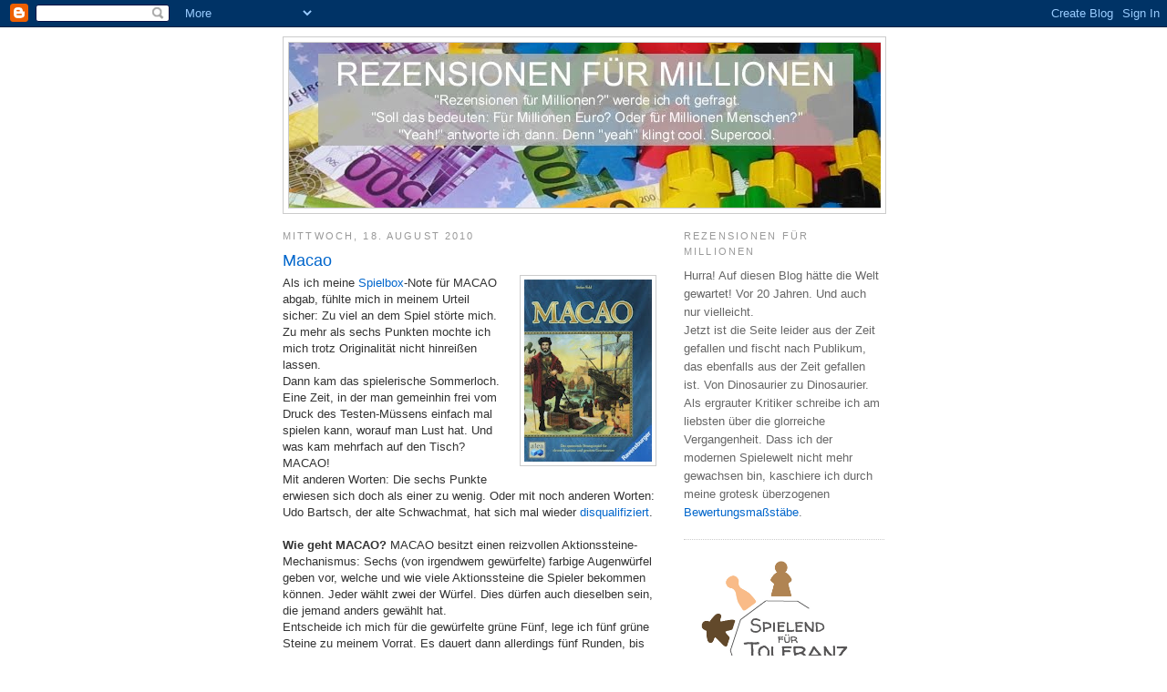

--- FILE ---
content_type: text/html; charset=UTF-8
request_url: https://rezensionen-fuer-millionen.blogspot.com/2010/08/macao.html?m=0&widgetType=BlogArchive&widgetId=BlogArchive1&action=toggle&dir=open&toggle=MONTHLY-1251756000000&toggleopen=MONTHLY-1280613600000
body_size: 33694
content:
<!DOCTYPE html>
<html dir='ltr' xmlns='http://www.w3.org/1999/xhtml' xmlns:b='http://www.google.com/2005/gml/b' xmlns:data='http://www.google.com/2005/gml/data' xmlns:expr='http://www.google.com/2005/gml/expr'>
<head>
<link href='https://www.blogger.com/static/v1/widgets/2944754296-widget_css_bundle.css' rel='stylesheet' type='text/css'/>
<meta content='text/html; charset=UTF-8' http-equiv='Content-Type'/>
<meta content='blogger' name='generator'/>
<link href='https://rezensionen-fuer-millionen.blogspot.com/favicon.ico' rel='icon' type='image/x-icon'/>
<link href='https://rezensionen-fuer-millionen.blogspot.com/2010/08/macao.html' rel='canonical'/>
<link rel="alternate" type="application/atom+xml" title="Udo Bartsch: Rezensionen für Millionen - Atom" href="https://rezensionen-fuer-millionen.blogspot.com/feeds/posts/default" />
<link rel="alternate" type="application/rss+xml" title="Udo Bartsch: Rezensionen für Millionen - RSS" href="https://rezensionen-fuer-millionen.blogspot.com/feeds/posts/default?alt=rss" />
<link rel="service.post" type="application/atom+xml" title="Udo Bartsch: Rezensionen für Millionen - Atom" href="https://www.blogger.com/feeds/6495640659776900473/posts/default" />

<link rel="alternate" type="application/atom+xml" title="Udo Bartsch: Rezensionen für Millionen - Atom" href="https://rezensionen-fuer-millionen.blogspot.com/feeds/6172421957823219910/comments/default" />
<!--Can't find substitution for tag [blog.ieCssRetrofitLinks]-->
<link href='https://blogger.googleusercontent.com/img/b/R29vZ2xl/AVvXsEg718hyEnoXTb-nopFrq5b6l95nfP7_BKQaKuX_-L5TmOWIcluYSI8AejDKrGUaPna0OUNlsNOqSdTzMoRG7Og9bWroo0Abn3SKj7a3l8fDeJa0NEarfxVC4xwMmWlpuMEP5BvuCy9nUEY/s200/BLOG+Macao_cov.jpg' rel='image_src'/>
<meta content='https://rezensionen-fuer-millionen.blogspot.com/2010/08/macao.html' property='og:url'/>
<meta content='Macao' property='og:title'/>
<meta content='Als ich meine Spielbox -Note für MACAO abgab, fühlte mich in meinem Urteil sicher: Zu viel an dem Spiel störte mich. Zu mehr als sechs Punkt...' property='og:description'/>
<meta content='https://blogger.googleusercontent.com/img/b/R29vZ2xl/AVvXsEg718hyEnoXTb-nopFrq5b6l95nfP7_BKQaKuX_-L5TmOWIcluYSI8AejDKrGUaPna0OUNlsNOqSdTzMoRG7Og9bWroo0Abn3SKj7a3l8fDeJa0NEarfxVC4xwMmWlpuMEP5BvuCy9nUEY/w1200-h630-p-k-no-nu/BLOG+Macao_cov.jpg' property='og:image'/>
<title>Udo Bartsch: Rezensionen für Millionen: Macao</title>
<style id='page-skin-1' type='text/css'><!--
/*
-----------------------------------------------
Blogger Template Style
Name:     Minima
Designer: Douglas Bowman
URL:      www.stopdesign.com
Date:     26 Feb 2004
Updated by: Blogger Team
----------------------------------------------- */
/* Variable definitions
====================
<Variable name="bgcolor" description="Page Background Color"
type="color" default="#fff">
<Variable name="textcolor" description="Text Color"
type="color" default="#333">
<Variable name="linkcolor" description="Link Color"
type="color" default="#58a">
<Variable name="pagetitlecolor" description="Blog Title Color"
type="color" default="#666">
<Variable name="descriptioncolor" description="Blog Description Color"
type="color" default="#999">
<Variable name="titlecolor" description="Post Title Color"
type="color" default="#c60">
<Variable name="bordercolor" description="Border Color"
type="color" default="#ccc">
<Variable name="sidebarcolor" description="Sidebar Title Color"
type="color" default="#999">
<Variable name="sidebartextcolor" description="Sidebar Text Color"
type="color" default="#666">
<Variable name="visitedlinkcolor" description="Visited Link Color"
type="color" default="#999">
<Variable name="bodyfont" description="Text Font"
type="font" default="normal normal 100% Georgia, Serif">
<Variable name="headerfont" description="Sidebar Title Font"
type="font"
default="normal normal 78% 'Trebuchet MS',Trebuchet,Arial,Verdana,Sans-serif">
<Variable name="pagetitlefont" description="Blog Title Font"
type="font"
default="normal normal 200% Georgia, Serif">
<Variable name="descriptionfont" description="Blog Description Font"
type="font"
default="normal normal 78% 'Trebuchet MS', Trebuchet, Arial, Verdana, Sans-serif">
<Variable name="postfooterfont" description="Post Footer Font"
type="font"
default="normal normal 78% 'Trebuchet MS', Trebuchet, Arial, Verdana, Sans-serif">
<Variable name="startSide" description="Side where text starts in blog language"
type="automatic" default="left">
<Variable name="endSide" description="Side where text ends in blog language"
type="automatic" default="right">
*/
/* Use this with templates/template-twocol.html */
body {
background:#ffffff;
margin:0;
color:#333333;
font:x-small Georgia Serif;
font-size/* */:/**/small;
font-size: /**/small;
text-align: center;
}
a:link {
color:#0066CC;
text-decoration:none;
}
a:visited {
color:#378add;
text-decoration:none;
}
a:hover {
color:#0066CC;
text-decoration:underline;
}
a img {
border-width:0;
}
/* Header
-----------------------------------------------
*/
#header-wrapper {
width:660px;
margin:10 auto 0px;
border:1px solid #cccccc;
}
#header-inner {
background-position: center;
margin-left: auto;
margin-right: auto;
}
#header {
margin: 5px;
border: 1px solid #cccccc;
text-align: center;
color:#ffffff;
}
#header h1 {
margin:5px 5px 0;
padding:15px 20px .25em;
line-height:1.6em;
text-transform:uppercase;
letter-spacing:.2em;
font: normal bold 211% Arial, sans-serif;
}
#header a {
color:#ffffff;
text-decoration:none;
}
#header a:hover {
color:#ffffff;
}
#header .description {
margin:0 5px 5px;
padding:0 20px 15px;
max-width:700px;
text-transform:uppercase;
letter-spacing:.2em;
line-height: 1.6em;
font: normal normal 85% Arial, sans-serif;
color: #ffffff;
}
#header img {
margin-left: auto;
margin-right: auto;
}
/* Outer-Wrapper
----------------------------------------------- */
#outer-wrapper {
width: 660px;
margin:0 auto;
padding:10px;
text-align:left;
font: normal normal 97% Trebuchet, Trebuchet MS, Arial, sans-serif;
}
#main-wrapper {
width: 410px;
float: left;
word-wrap: break-word; /* fix for long text breaking sidebar float in IE */
overflow: hidden;     /* fix for long non-text content breaking IE sidebar float */
}
#sidebar-wrapper {
width: 220px;
float: right;
word-wrap: break-word; /* fix for long text breaking sidebar float in IE */
overflow: hidden;      /* fix for long non-text content breaking IE sidebar float */
}
/* Headings
----------------------------------------------- */
h2 {
margin:1.5em 0 .75em;
font:normal normal 85% 'Trebuchet MS',Trebuchet,Arial,Verdana,Sans-serif;
line-height: 1.6em;
text-transform:uppercase;
letter-spacing:.2em;
color:#999999;
}
/* Posts
-----------------------------------------------
*/
h2.date-header {
margin:1.5em 0 .5em;
}
.post {
margin:.5em 0 1.5em;
border-bottom:1px dotted #cccccc;
padding-bottom:1.5em;
}
.post h3 {
margin:.25em 0 0;
padding:0 0 4px;
font-size:140%;
font-weight:normal;
line-height:1.4em;
color:#0066CC;
}
.post h3 a, .post h3 a:visited, .post h3 strong {
display:block;
text-decoration:none;
color:#0066CC;
font-weight:normal;
}
.post h3 strong, .post h3 a:hover {
color:#333333;
}
.post p {
margin:0 0 0.75em;
line-height:1.5em;
}
.post-footer {
margin: .75em 0;
color:#999999;
text-transform:uppercase;
letter-spacing:.1em;
font: normal normal 86% 'Trebuchet MS', Trebuchet, Arial, Verdana, Sans-serif;
line-height: 1.6em;
}
.comment-link {
margin-left:.6em;
}
.post img {
padding:4px;
border:1px solid #cccccc;
}
.post blockquote {
margin:1em 20px;
}
.post blockquote p {
margin:.75em 0;
}
/* Comments
----------------------------------------------- */
#comments h4 {
margin:1em 0;
font-weight: bold;
line-height: 1.4em;
text-transform:uppercase;
letter-spacing:.2em;
color: #999999;
}
#comments-block {
margin:1em 0 1.5em;
line-height:1.6em;
}
#comments-block .comment-author {
margin:.5em 0;
}
#comments-block .comment-body {
margin:.25em 0 0;
}
#comments-block .comment-footer {
margin:-.25em 0 2em;
line-height: 1.4em;
text-transform:uppercase;
letter-spacing:.1em;
}
#comments-block .comment-body p {
margin:0 0 .75em;
}
.deleted-comment {
font-style:italic;
color:gray;
}
#blog-pager-newer-link {
float: left;
}
#blog-pager-older-link {
float: right;
}
#blog-pager {
text-align: center;
}
.feed-links {
clear: both;
line-height: 2.5em;
}
/* Sidebar Content
----------------------------------------------- */
.sidebar {
color: #666666;
line-height: 1.6em;
}
.sidebar ul {
list-style:none;
margin:0 0 0;
padding:0 0 0;
}
.sidebar li {
margin:0;
padding-top:0;
padding-right:0;
padding-bottom:.25em;
padding-left:15px;
text-indent:-15px;
line-height:1.6em;
}
.sidebar .widget, .main .widget {
border-bottom:1px dotted #cccccc;
margin:0 0 1.5em;
padding:0 0 1.5em;
}
.main .Blog {
border-bottom-width: 0;
}
/* Profile
----------------------------------------------- */
.profile-img {
float: left;
margin-top: 0;
margin-right: 5px;
margin-bottom: 5px;
margin-left: 0;
padding: 4px;
border: 1px solid #cccccc;
}
.profile-data {
margin:0;
text-transform:uppercase;
letter-spacing:.1em;
font: normal normal 86% 'Trebuchet MS', Trebuchet, Arial, Verdana, Sans-serif;
color: #999999;
font-weight: bold;
line-height: 1.6em;
}
.profile-datablock {
margin:.5em 0 .5em;
}
.profile-textblock {
margin: 0.5em 0;
line-height: 1.6em;
}
.profile-link {
font: normal normal 86% 'Trebuchet MS', Trebuchet, Arial, Verdana, Sans-serif;
text-transform: uppercase;
letter-spacing: .1em;
}
/* Footer
----------------------------------------------- */
#footer {
width:660px;
clear:both;
margin:0 auto;
padding-top:15px;
line-height: 1.6em;
text-align: center;
}

--></style>
<meta content='hC+KY5FVrs5QaDbBGvOidvZVoJ6nVd3/oBETfAxk62U=' name='verify-v1'/><link href='https://www.blogger.com/dyn-css/authorization.css?targetBlogID=6495640659776900473&amp;zx=dc508ba5-50df-4c0b-a4e4-171d9fe10888' media='none' onload='if(media!=&#39;all&#39;)media=&#39;all&#39;' rel='stylesheet'/><noscript><link href='https://www.blogger.com/dyn-css/authorization.css?targetBlogID=6495640659776900473&amp;zx=dc508ba5-50df-4c0b-a4e4-171d9fe10888' rel='stylesheet'/></noscript>
<meta name='google-adsense-platform-account' content='ca-host-pub-1556223355139109'/>
<meta name='google-adsense-platform-domain' content='blogspot.com'/>

</head>
<body>
<div class='navbar section' id='navbar'><div class='widget Navbar' data-version='1' id='Navbar1'><script type="text/javascript">
    function setAttributeOnload(object, attribute, val) {
      if(window.addEventListener) {
        window.addEventListener('load',
          function(){ object[attribute] = val; }, false);
      } else {
        window.attachEvent('onload', function(){ object[attribute] = val; });
      }
    }
  </script>
<div id="navbar-iframe-container"></div>
<script type="text/javascript" src="https://apis.google.com/js/platform.js"></script>
<script type="text/javascript">
      gapi.load("gapi.iframes:gapi.iframes.style.bubble", function() {
        if (gapi.iframes && gapi.iframes.getContext) {
          gapi.iframes.getContext().openChild({
              url: 'https://www.blogger.com/navbar/6495640659776900473?po\x3d6172421957823219910\x26origin\x3dhttps://rezensionen-fuer-millionen.blogspot.com',
              where: document.getElementById("navbar-iframe-container"),
              id: "navbar-iframe"
          });
        }
      });
    </script><script type="text/javascript">
(function() {
var script = document.createElement('script');
script.type = 'text/javascript';
script.src = '//pagead2.googlesyndication.com/pagead/js/google_top_exp.js';
var head = document.getElementsByTagName('head')[0];
if (head) {
head.appendChild(script);
}})();
</script>
</div></div>
<div id='outer-wrapper'><div id='wrap2'>
<!-- skip links for text browsers -->
<span id='skiplinks' style='display:none;'>
<a href='#main'>skip to main </a> |
      <a href='#sidebar'>skip to sidebar</a>
</span>
<div id='header-wrapper'>
<div class='header section' id='header'><div class='widget Header' data-version='1' id='Header1'>
<div id='header-inner'>
<a href='https://rezensionen-fuer-millionen.blogspot.com/?m=0' style='display: block'>
<img alt='Udo Bartsch: Rezensionen für Millionen' height='181px; ' id='Header1_headerimg' src='https://blogger.googleusercontent.com/img/b/R29vZ2xl/AVvXsEiVkJ4ogoKFiVIg4AOaGyZXTsCNjKFXxFBZ7pg_zip9WwyCN-YiTkpmMDniVHLvBwAaRz_5VXgHXOKKfgtrr7fzw8ZEOsXu2LhfOeySlIQU6gubPEfgZ2ZYQH5hLt-Uhhpf7a2vkiwzRUdT/s1600/BLOG+Rezensionen+f%25C3%25BCr+Millionen.jpg' style='display: block' width='649px; '/>
</a>
</div>
</div></div>
</div>
<div id='content-wrapper'>
<div id='crosscol-wrapper' style='text-align:center'>
<div class='crosscol no-items section' id='crosscol'></div>
</div>
<div id='main-wrapper'>
<div class='main section' id='main'><div class='widget Blog' data-version='1' id='Blog1'>
<div class='blog-posts hfeed'>
<!--Can't find substitution for tag [adStart]-->
<h2 class='date-header'>Mittwoch, 18. August 2010</h2>
<div class='post hentry'>
<a name='6172421957823219910'></a>
<h3 class='post-title entry-title'>
<a href='https://rezensionen-fuer-millionen.blogspot.com/2010/08/macao.html?m=0'>Macao</a>
</h3>
<div class='post-header-line-1'></div>
<div class='post-body entry-content'>
<p><a href="https://blogger.googleusercontent.com/img/b/R29vZ2xl/AVvXsEg718hyEnoXTb-nopFrq5b6l95nfP7_BKQaKuX_-L5TmOWIcluYSI8AejDKrGUaPna0OUNlsNOqSdTzMoRG7Og9bWroo0Abn3SKj7a3l8fDeJa0NEarfxVC4xwMmWlpuMEP5BvuCy9nUEY/s1600/BLOG+Macao_cov.jpg" imageanchor="1" style="clear: right; float: right; margin-bottom: 1em; margin-left: 1em;"><img border="0" height="200" src="https://blogger.googleusercontent.com/img/b/R29vZ2xl/AVvXsEg718hyEnoXTb-nopFrq5b6l95nfP7_BKQaKuX_-L5TmOWIcluYSI8AejDKrGUaPna0OUNlsNOqSdTzMoRG7Og9bWroo0Abn3SKj7a3l8fDeJa0NEarfxVC4xwMmWlpuMEP5BvuCy9nUEY/s200/BLOG+Macao_cov.jpg" width="140" /></a>Als ich meine <a href="http://www.spielbox.de/ja-links/link.php?do=in&amp;id=1525">Spielbox</a>-Note für MACAO abgab, fühlte mich in meinem Urteil sicher: Zu viel an dem Spiel störte mich. Zu mehr als sechs Punkten mochte ich mich trotz Originalität nicht hinreißen lassen.<br />
Dann kam das spielerische Sommerloch. Eine Zeit, in der man gemeinhin frei vom Druck des Testen-Müssens einfach mal spielen kann, worauf man Lust hat. Und was kam mehrfach auf den Tisch? MACAO!<br />
Mit anderen Worten: Die sechs Punkte erwiesen sich doch als einer zu wenig. Oder mit noch anderen Worten: Udo Bartsch, der alte Schwachmat, hat sich mal wieder <a href="http://www.spielbox.de/phorum4/read.php4?f=1&amp;i=197791&amp;t=197786&amp;">disqualifiziert</a>.<br />
<br />
<b>Wie geht MACAO?</b> MACAO besitzt einen reizvollen Aktionssteine-Mechanismus: Sechs (von irgendwem gewürfelte) farbige Augenwürfel geben vor, welche und wie viele Aktionssteine die Spieler bekommen können. Jeder wählt zwei der Würfel. Dies dürfen auch dieselben sein, die jemand anders gewählt hat.<br />
Entscheide ich mich für die gewürfelte grüne Fünf, lege ich fünf grüne Steine zu meinem Vorrat. Es dauert dann allerdings fünf Runden, bis ich über die Steine verfügen darf. Eine gewürfelte Zwei in Schwarz bringt demzufolge zwei schwarze Steine, die mir bereits zwei Runden später zugute kommen.<br />
Mit bestimmten Stein-Kombinationen aktiviere ich dann Privilegien, die entweder weitere Steine oder Punkte oder Geld bringen. Oder ich erwerbe Waren. Die Waren bringen Punkte, sobald sie in ihrem Zielhafen abgeliefert werden, weshalb man mit Steinen auch sein Schiff voransetzen kann.<br />
Kurz gesagt: Es ist vorteilhaft, viele Steine zu haben. Und bestimmte Farbkombinationen sind erst recht vorteilhaft.<br />
<br />
<a href="https://blogger.googleusercontent.com/img/b/R29vZ2xl/AVvXsEhKfuwUIoT7byzx5pabo7bmWaXBeK6H0bMn8ZP1ORmOcjiG50pK_sj0SsV66K-8dN5MqT_L-5JoSeV2KDgnlY9ByDudGjhZ71ieUwfSiS1ArDGKf3XdFWYVDWwjc2ae-3mRxbyCrmREo5s/s1600/BLOG+Macao_mat2.jpg" imageanchor="1" style="clear: right; float: right; margin-bottom: 1em; margin-left: 1em;"><img border="0" height="153" src="https://blogger.googleusercontent.com/img/b/R29vZ2xl/AVvXsEhKfuwUIoT7byzx5pabo7bmWaXBeK6H0bMn8ZP1ORmOcjiG50pK_sj0SsV66K-8dN5MqT_L-5JoSeV2KDgnlY9ByDudGjhZ71ieUwfSiS1ArDGKf3XdFWYVDWwjc2ae-3mRxbyCrmREo5s/s200/BLOG+Macao_mat2.jpg" width="200" /></a><span style="font-weight: bold;">Was passiert?</span> Mehrere Dinge an MACAO stören: 1. In den ersten Runden passiert herzlich wenig. Dann plötzlich explodiert das Spiel, jeder hat mit Unmengen Klötzchen zu kämpfen und weiß kaum, wohin damit. 2. Viele der Privilegien bewirken so gut wie gar nichts. Man aktiviert sie nur deshalb, weil jedes nicht aktivierte Privileg am Ende Minuspunkte zählt. 3. Man erhält nicht das Gefühl, zielgerichtet etwas aufzubauen. Oft erweist es sich als besser, solche Privilegkarten auszuwählen, die sich leicht aktivieren lassen, als solche, die einen erstrebenswerten Effekt bewirken. Strategien wirken dadurch wie Zufallsstrategien.<br />
<br />
<span style="font-weight: bold;">Was taugt es?</span> Der Aktionssteine-Mechanismus ist sowohl neuartig als auch reizvoll und bietet sehr viele Möglichkeiten, um taktisch zu agieren. Wirklich schlechte Würfelergebnisse gibt es kaum. Wenn es bei den Privilegien nicht passt, ist der gezielte Warenerwerb eine gute Alternative. Und auch die geballte Steinmenge bringt etwas ein.<br />
Was dem Spiel definitiv fehlt, ist eine Geschichte. Und immer wieder ein Manko ist die Zähigkeit ab etwa der Hälfte der Partie. Gerne würde ich den Grundmechanismus noch mal in einem anderen Spiel wiedersehen, dann vielleicht nicht mit Würfelzahlen von eins bis sechs, sondern lieber etwas niedriger, um die Sache übersichtlich zu halten und kleinere Würfelergebnisse aufzuwerten.<br />
<br />
MACAO von Stefan Feld für zwei bis vier Spieler, alea.</p>
<div style='clear: both;'></div>
</div>
<div class='post-footer'>
<div class='post-footer-line post-footer-line-1'><span class='post-author vcard'>
Autor:
<span class='fn'>Udo Bartsch</span>
</span>
<span class='post-comment-link'>
</span>
<span class='post-icons'>
<span class='item-control blog-admin pid-721951874'>
<a href='https://www.blogger.com/post-edit.g?blogID=6495640659776900473&postID=6172421957823219910&from=pencil' title='Post bearbeiten'>
<img alt="" class="icon-action" height="18" src="//www.blogger.com/img/icon18_edit_allbkg.gif" width="18">
</a>
</span>
</span>
</div>
<div class='post-footer-line post-footer-line-2'><span class='post-labels'>
Label:
<a href='https://rezensionen-fuer-millionen.blogspot.com/search/label/*****%20reizvoll?m=0' rel='tag'>***** reizvoll</a>
</span>
</div>
<div class='post-footer-line post-footer-line-3'></div>
</div>
</div>
<div class='comments' id='comments'>
<a name='comments'></a>
<h4>
3
Kommentare:
        
</h4>
<dl id='comments-block'>
<dt class='comment-author anon-comment-icon' id='c1803536067230211544'>
<a name='c1803536067230211544'></a>
Jan
hat gesagt&#8230;
</dt>
<dd class='comment-body'>
<p>wolltest du nicht schreiben &quot;diskwalifiziert&quot; ?  ;)</p>
</dd>
<dd class='comment-footer'>
<span class='comment-timestamp'>
<a href='https://rezensionen-fuer-millionen.blogspot.com/2010/08/macao.html?showComment=1282121817376&m=0#c1803536067230211544' title='comment permalink'>
18. August 2010 um 10:56
</a>
<span class='item-control blog-admin pid-1632432228'>
<a href='https://www.blogger.com/comment/delete/6495640659776900473/1803536067230211544' title='Kommentar löschen'>
<img src="//www.blogger.com/img/icon_delete13.gif">
</a>
</span>
</span>
</dd>
<dt class='comment-author anon-comment-icon' id='c8296019145778626559'>
<a name='c8296019145778626559'></a>
Florian K.
hat gesagt&#8230;
</dt>
<dd class='comment-body'>
<p>Und in ein paar Wochen kriegt auch Glen More noch einen Punkt, wetten?</p>
</dd>
<dd class='comment-footer'>
<span class='comment-timestamp'>
<a href='https://rezensionen-fuer-millionen.blogspot.com/2010/08/macao.html?showComment=1282142841259&m=0#c8296019145778626559' title='comment permalink'>
18. August 2010 um 16:47
</a>
<span class='item-control blog-admin pid-1632432228'>
<a href='https://www.blogger.com/comment/delete/6495640659776900473/8296019145778626559' title='Kommentar löschen'>
<img src="//www.blogger.com/img/icon_delete13.gif">
</a>
</span>
</span>
</dd>
<dt class='comment-author anon-comment-icon' id='c6245638488731585835'>
<a name='c6245638488731585835'></a>
Alexander
hat gesagt&#8230;
</dt>
<dd class='comment-body'>
<p>und Carson City auch noch ein Plusppunkt! Aber Quatsch beiseite. Der Zahlrosen(Windrose)-Mechanismus ist superb. Ich arbeite an einer Spiel-Applikation mit Würfelwert 1 bis 3 oder 0 bis 5.</p>
</dd>
<dd class='comment-footer'>
<span class='comment-timestamp'>
<a href='https://rezensionen-fuer-millionen.blogspot.com/2010/08/macao.html?showComment=1282231414294&m=0#c6245638488731585835' title='comment permalink'>
19. August 2010 um 17:23
</a>
<span class='item-control blog-admin pid-1632432228'>
<a href='https://www.blogger.com/comment/delete/6495640659776900473/6245638488731585835' title='Kommentar löschen'>
<img src="//www.blogger.com/img/icon_delete13.gif">
</a>
</span>
</span>
</dd>
</dl>
<p class='comment-footer'>
<div class='comment-form'>
<a name='comment-form'></a>
<h4 id='comment-post-message'>Kommentar veröffentlichen</h4>
<p><strong>Aufklärung über den Datenschutz</strong><br />Wenn Sie einen Kommentar abgeben, werden Ihre eingegebenen Formulardaten (und unter Umständen auch weitere personenbezogene Daten, wie beispielsweise Ihre IP-Adresse) an den Google-Server übermittelt. Mit dem Absenden Ihres Kommentars erklären Sie sich mit der Aufzeichnung Ihrer angegebenen Daten einverstanden. Auf Wunsch können Sie Ihre Kommentare wieder löschen lassen. Bitte beachten Sie unsere darüber hinaus geltenden <a href="https://rezensionen-fuer-millionen.blogspot.de/2008/05/datenschutzerklarung.html" rel="nofollow">Datenschutzbestimmungen</a> sowie die <a href="https://policies.google.com/privacy?hl=de" rel="nofollow">Datenschutzerklärung von Google</a>.<br /><br /><strong>Freischaltung von Kommentaren</strong><br />Ich behalte mir vor, Kommentare nicht freizuschalten, insbesondere Kommentare, die Schmähungen oder Werbung enthalten. An Wochenenden dauert es meist länger, bis ich Kommentare prüfe. Vollkommen anonyme Kommentare haben schlechtere Chancen, von mir freigeschaltet zu werden.</p>
<a href='' id='comment-editor-src'></a>
<iframe allowtransparency='true' class='blogger-iframe-colorize' frameborder='0' height='275' id='comment-editor' scrolling='no' src='' width='100%'></iframe>
<!--Can't find substitution for tag [post.iframeColorizer]-->
</div>
</p>
<div id='backlinks-container'>
<div id='Blog1_backlinks-container'>
</div>
</div>
</div>
<!--Can't find substitution for tag [adEnd]-->
</div>
<div class='blog-pager' id='blog-pager'>
<span id='blog-pager-newer-link'>
<a class='blog-pager-newer-link' href='https://rezensionen-fuer-millionen.blogspot.com/2010/08/was-meine-mitspieler-gerne-spielen-iii.html?m=0' id='Blog1_blog-pager-newer-link' title='Neuerer Post'>Neuerer Post</a>
</span>
<span id='blog-pager-older-link'>
<a class='blog-pager-older-link' href='https://rezensionen-fuer-millionen.blogspot.com/2010/08/als-ich-noch-kein-spieler-war-7.html?m=0' id='Blog1_blog-pager-older-link' title='Älterer Post'>Älterer Post</a>
</span>
<a class='home-link' href='https://rezensionen-fuer-millionen.blogspot.com/?m=0'>Startseite</a>
</div>
<div class='clear'></div>
<div class='post-feeds'>
<div class='feed-links'>
Abonnieren
<a class='feed-link' href='https://rezensionen-fuer-millionen.blogspot.com/feeds/6172421957823219910/comments/default' target='_blank' type='application/atom+xml'>Kommentare zum Post (Atom)</a>
</div>
</div>
</div></div>
</div>
<div id='sidebar-wrapper'>
<div class='sidebar section' id='sidebar'><div class='widget Text' data-version='1' id='Text1'>
<h2 class='title'>REZENSIONEN FÜR MILLIONEN</h2>
<div class='widget-content'>
Hurra! Auf diesen Blog hätte die Welt gewartet! Vor 20 Jahren. Und auch nur vielleicht.<br /><div>Jetzt ist die Seite leider aus der Zeit gefallen und fischt nach Publikum, das ebenfalls aus der Zeit gefallen ist. Von Dinosaurier zu Dinosaurier.</div><div>Als ergrauter Kritiker schreibe ich am liebsten über die glorreiche Vergangenheit. Dass ich der modernen Spielewelt nicht mehr gewachsen bin, kaschiere ich durch meine grotesk überzogenen <a href="http://rezensionen-fuer-millionen.blogspot.com/2008/04/meine-wertungen.html">Bewertungsmaßstäbe</a>.<br /></div>
</div>
<div class='clear'></div>
</div><div class='widget Image' data-version='1' id='Image1'>
<div class='widget-content'>
<a href='https://rezensionen-fuer-millionen.blogspot.com/2018/10/spielend-fur-toleranz.html'>
<img alt='' height='150' id='Image1_img' src='https://blogger.googleusercontent.com/img/b/R29vZ2xl/AVvXsEhKe8ZTHkiaFg28pV7LWvmHBZGm53Er9Ahb7XYQ2WI7BzUHozvZKft7VzvQ7_hQu6IunXm0a1GSYSKrOZsvC06qFxwXYZQ4QkRCp4PRgXcD_-2yV_6cO3ZkWC_etaXlq1pHbzjTPr7eLTQ/s1600/Spielend-fuer-Toleranz.jpg' width='212'/>
</a>
<br/>
</div>
<div class='clear'></div>
</div><div class='widget LinkList' data-version='1' id='LinkList6'>
<div class='widget-content'>
<ul>
<li><a href='https://rezensionen-fuer-millionen.blogspot.de/2008/05/datenschutzerklarung.html'>Datenschutzerklärung</a></li>
<li><a href='https://rezensionen-fuer-millionen.blogspot.com/2008/05/links.html'>Links</a></li>
</ul>
<div class='clear'></div>
</div>
</div><div class='widget LinkList' data-version='1' id='LinkList8'>
<h2>Register</h2>
<div class='widget-content'>
<ul>
<li><a href='http://rezensionen-fuer-millionen.blogspot.de/2008/04/register.html'>alle Rezensionen</a></li>
<li><a href='http://rezensionen-fuer-millionen.blogspot.com/2008/05/register-alles-was-keine-rezension-ist.html'>alles andere</a></li>
</ul>
<div class='clear'></div>
</div>
</div><div class='widget LinkList' data-version='1' id='LinkList5'>
<h2>Meistgelesene Kritiken</h2>
<div class='widget-content'>
<ul>
<li><a href='https://rezensionen-fuer-millionen.blogspot.com/2026/01/biddle.html'>NEU: Biddle</a></li>
<li><a href='https://rezensionen-fuer-millionen.blogspot.com/2026/01/take-time.html'>NEU: Take Time</a></li>
<li><a href='https://rezensionen-fuer-millionen.blogspot.com/2026/01/ninety-nine.html'>NEU: Ninety Nine</a></li>
<li><a href='https://rezensionen-fuer-millionen.blogspot.com/2025/12/fromage.html'>NEU: Fromage</a></li>
<li><a href='https://rezensionen-fuer-millionen.blogspot.com/2025/12/wilmots-warehouse.html'>1. Wilmot&#180;s Warehouse</a></li>
<li><a href='https://rezensionen-fuer-millionen.blogspot.com/2025/12/abroad.html'>2. Abroad</a></li>
<li><a href='https://rezensionen-fuer-millionen.blogspot.com/2025/10/der-herr-der-ringe-das-schicksal-der.html'>3. Der Herr der Ringe - Das Schicksal der Gemeinschaft</a></li>
<li><a href='https://rezensionen-fuer-millionen.blogspot.com/2025/11/am-goldenen-fluss.html'>4. Am Goldenen Fluss</a></li>
<li><a href='https://rezensionen-fuer-millionen.blogspot.com/2025/12/7-wonders-dice.html'>5. 7 Wonders Dice</a></li>
<li><a href='https://rezensionen-fuer-millionen.blogspot.com/2025/12/pyramido-verschollene-schatze.html'>6. Pyramido - Verschollene Schätze</a></li>
<li><a href='https://rezensionen-fuer-millionen.blogspot.com/2025/11/meister-makatsu.html'>7. Meister Makatsu</a></li>
<li><a href='https://rezensionen-fuer-millionen.blogspot.com/2024/12/endeavor-die-tiefsee.html'>8. Endeavor - Die Tiefsee</a></li>
<li><a href='https://rezensionen-fuer-millionen.blogspot.com/2025/11/bohemians.html'>9. Bohemians</a></li>
<li><a href='https://rezensionen-fuer-millionen.blogspot.com/2025/11/hof-verrat.html'>10. Hof-Verrat</a></li>
<li><a href='https://rezensionen-fuer-millionen.blogspot.com/2025/05/flip-7.html'>11. Flip 7</a></li>
<li><a href='https://rezensionen-fuer-millionen.blogspot.com/2025/11/abgestaubt.html'>12. Abgestaubt!</a></li>
<li><a href='https://rezensionen-fuer-millionen.blogspot.com/2025/04/agent-avenue.html'>13. Agent Avenue</a></li>
<li><a href='https://rezensionen-fuer-millionen.blogspot.com/2025/10/komm-zum-punkt.html'>14. Komm zum Punkt</a></li>
<li><a href='https://rezensionen-fuer-millionen.blogspot.com/2025/10/tea-garden.html'>15. Tea Garden</a></li>
<li><a href='https://rezensionen-fuer-millionen.blogspot.com/2025/08/wundersame-wesen.html'>16. Wundersame Wesen</a></li>
<li><a href='https://rezensionen-fuer-millionen.blogspot.com/2025/10/navoria.html'>17. Navoria</a></li>
<li><a href='https://rezensionen-fuer-millionen.blogspot.com/2025/10/el-paso.html'>18. El Paso</a></li>
<li><a href='https://rezensionen-fuer-millionen.blogspot.com/2025/07/seti.html'>19. Seti</a></li>
<li><a href='https://rezensionen-fuer-millionen.blogspot.com/2025/05/civolution.html'>20. Civolution</a></li>
</ul>
<div class='clear'></div>
</div>
</div><div class='widget Feed' data-version='1' id='Feed1'>
<h2>Kommentare</h2>
<div class='widget-content' id='Feed1_feedItemListDisplay'>
<span style='filter: alpha(25); opacity: 0.25;'>
<a href='https://rezensionen-fuer-millionen.blogspot.com/feeds/comments/default'>Wird geladen...</a>
</span>
</div>
<div class='clear'></div>
</div><div class='widget LinkList' data-version='1' id='LinkList4'>
<h2>Vor 20 Jahren</h2>
<div class='widget-content'>
<ul>
<li><a href='https://rezensionen-fuer-millionen.blogspot.com/2026/01/vor-20-jahren-157-wasn-das.html'>Was&#8217;n das?</a></li>
<li><a href='https://rezensionen-fuer-millionen.blogspot.com/2025/12/vor-20-jahren-156-fiese-freunde-fette.html'>Fiese Freunde Fette Feten</a></li>
<li><a href='https://rezensionen-fuer-millionen.blogspot.com/2025/11/vor-20-jahren-155-wir-sind-schwanger.html'>Wir sind schwanger</a></li>
</ul>
<div class='clear'></div>
</div>
</div><div class='widget LinkList' data-version='1' id='LinkList1'>
<h2>Gern gespielt</h2>
<div class='widget-content'>
<ul>
<li><a href='https://rezensionen-fuer-millionen.blogspot.com/2025/12/gern-gespielt-im-dezember-2025.html'>Dezember 2025</a></li>
<li><a href='https://rezensionen-fuer-millionen.blogspot.com/2025/11/gern-gespielt-im-november-2025.html'>November 2025</a></li>
<li><a href='https://rezensionen-fuer-millionen.blogspot.com/2025/10/gern-gespielt-im-oktober-2025.html'>Oktober 2025</a></li>
</ul>
<div class='clear'></div>
</div>
</div><div class='widget Label' data-version='1' id='Label1'>
<h2>Wertungen</h2>
<div class='widget-content list-label-widget-content'>
<ul>
<li>
<a dir='ltr' href='https://rezensionen-fuer-millionen.blogspot.com/search/label/*%20schlimm?m=0'>* schlimm</a>
<span dir='ltr'>(10)</span>
</li>
<li>
<a dir='ltr' href='https://rezensionen-fuer-millionen.blogspot.com/search/label/**%20misslungen?m=0'>** misslungen</a>
<span dir='ltr'>(74)</span>
</li>
<li>
<a dir='ltr' href='https://rezensionen-fuer-millionen.blogspot.com/search/label/***%20m%C3%A4%C3%9Fig?m=0'>*** mäßig</a>
<span dir='ltr'>(184)</span>
</li>
<li>
<a dir='ltr' href='https://rezensionen-fuer-millionen.blogspot.com/search/label/****%20solide?m=0'>**** solide</a>
<span dir='ltr'>(334)</span>
</li>
<li>
<a dir='ltr' href='https://rezensionen-fuer-millionen.blogspot.com/search/label/*****%20reizvoll?m=0'>***** reizvoll</a>
<span dir='ltr'>(188)</span>
</li>
<li>
<a dir='ltr' href='https://rezensionen-fuer-millionen.blogspot.com/search/label/******%20au%C3%9Ferordentlich?m=0'>****** außerordentlich</a>
<span dir='ltr'>(54)</span>
</li>
<li>
<a dir='ltr' href='https://rezensionen-fuer-millionen.blogspot.com/search/label/*******%20genial?m=0'>******* genial</a>
<span dir='ltr'>(6)</span>
</li>
</ul>
<div class='clear'></div>
</div>
</div><div class='widget BlogArchive' data-version='1' id='BlogArchive1'>
<h2>Blog-Archiv</h2>
<div class='widget-content'>
<div id='ArchiveList'>
<div id='BlogArchive1_ArchiveList'>
<ul>
<li class='archivedate collapsed'>
<a class='toggle' href='//rezensionen-fuer-millionen.blogspot.com/2010/08/macao.html?m=0&widgetType=BlogArchive&widgetId=BlogArchive1&action=toggle&dir=open&toggle=YEARLY-1767222000000&toggleopen=MONTHLY-1280613600000'>
<span class='zippy'>

              &#9658;
            
</span>
</a>
<a class='post-count-link' href='https://rezensionen-fuer-millionen.blogspot.com/2026/?m=0'>2026</a>
<span class='post-count' dir='ltr'>(4)</span>
<ul>
<li class='archivedate collapsed'>
<a class='toggle' href='//rezensionen-fuer-millionen.blogspot.com/2010/08/macao.html?m=0&widgetType=BlogArchive&widgetId=BlogArchive1&action=toggle&dir=open&toggle=MONTHLY-1767222000000&toggleopen=MONTHLY-1280613600000'>
<span class='zippy'>

              &#9658;
            
</span>
</a>
<a class='post-count-link' href='https://rezensionen-fuer-millionen.blogspot.com/2026/01/?m=0'>Januar</a>
<span class='post-count' dir='ltr'>(4)</span>
</li>
</ul>
</li>
</ul>
<ul>
<li class='archivedate collapsed'>
<a class='toggle' href='//rezensionen-fuer-millionen.blogspot.com/2010/08/macao.html?m=0&widgetType=BlogArchive&widgetId=BlogArchive1&action=toggle&dir=open&toggle=YEARLY-1735686000000&toggleopen=MONTHLY-1280613600000'>
<span class='zippy'>

              &#9658;
            
</span>
</a>
<a class='post-count-link' href='https://rezensionen-fuer-millionen.blogspot.com/2025/?m=0'>2025</a>
<span class='post-count' dir='ltr'>(82)</span>
<ul>
<li class='archivedate collapsed'>
<a class='toggle' href='//rezensionen-fuer-millionen.blogspot.com/2010/08/macao.html?m=0&widgetType=BlogArchive&widgetId=BlogArchive1&action=toggle&dir=open&toggle=MONTHLY-1764543600000&toggleopen=MONTHLY-1280613600000'>
<span class='zippy'>

              &#9658;
            
</span>
</a>
<a class='post-count-link' href='https://rezensionen-fuer-millionen.blogspot.com/2025/12/?m=0'>Dezember</a>
<span class='post-count' dir='ltr'>(7)</span>
</li>
</ul>
<ul>
<li class='archivedate collapsed'>
<a class='toggle' href='//rezensionen-fuer-millionen.blogspot.com/2010/08/macao.html?m=0&widgetType=BlogArchive&widgetId=BlogArchive1&action=toggle&dir=open&toggle=MONTHLY-1761951600000&toggleopen=MONTHLY-1280613600000'>
<span class='zippy'>

              &#9658;
            
</span>
</a>
<a class='post-count-link' href='https://rezensionen-fuer-millionen.blogspot.com/2025/11/?m=0'>November</a>
<span class='post-count' dir='ltr'>(7)</span>
</li>
</ul>
<ul>
<li class='archivedate collapsed'>
<a class='toggle' href='//rezensionen-fuer-millionen.blogspot.com/2010/08/macao.html?m=0&widgetType=BlogArchive&widgetId=BlogArchive1&action=toggle&dir=open&toggle=MONTHLY-1759269600000&toggleopen=MONTHLY-1280613600000'>
<span class='zippy'>

              &#9658;
            
</span>
</a>
<a class='post-count-link' href='https://rezensionen-fuer-millionen.blogspot.com/2025/10/?m=0'>Oktober</a>
<span class='post-count' dir='ltr'>(7)</span>
</li>
</ul>
<ul>
<li class='archivedate collapsed'>
<a class='toggle' href='//rezensionen-fuer-millionen.blogspot.com/2010/08/macao.html?m=0&widgetType=BlogArchive&widgetId=BlogArchive1&action=toggle&dir=open&toggle=MONTHLY-1756677600000&toggleopen=MONTHLY-1280613600000'>
<span class='zippy'>

              &#9658;
            
</span>
</a>
<a class='post-count-link' href='https://rezensionen-fuer-millionen.blogspot.com/2025/09/?m=0'>September</a>
<span class='post-count' dir='ltr'>(7)</span>
</li>
</ul>
<ul>
<li class='archivedate collapsed'>
<a class='toggle' href='//rezensionen-fuer-millionen.blogspot.com/2010/08/macao.html?m=0&widgetType=BlogArchive&widgetId=BlogArchive1&action=toggle&dir=open&toggle=MONTHLY-1753999200000&toggleopen=MONTHLY-1280613600000'>
<span class='zippy'>

              &#9658;
            
</span>
</a>
<a class='post-count-link' href='https://rezensionen-fuer-millionen.blogspot.com/2025/08/?m=0'>August</a>
<span class='post-count' dir='ltr'>(6)</span>
</li>
</ul>
<ul>
<li class='archivedate collapsed'>
<a class='toggle' href='//rezensionen-fuer-millionen.blogspot.com/2010/08/macao.html?m=0&widgetType=BlogArchive&widgetId=BlogArchive1&action=toggle&dir=open&toggle=MONTHLY-1751320800000&toggleopen=MONTHLY-1280613600000'>
<span class='zippy'>

              &#9658;
            
</span>
</a>
<a class='post-count-link' href='https://rezensionen-fuer-millionen.blogspot.com/2025/07/?m=0'>Juli</a>
<span class='post-count' dir='ltr'>(7)</span>
</li>
</ul>
<ul>
<li class='archivedate collapsed'>
<a class='toggle' href='//rezensionen-fuer-millionen.blogspot.com/2010/08/macao.html?m=0&widgetType=BlogArchive&widgetId=BlogArchive1&action=toggle&dir=open&toggle=MONTHLY-1748728800000&toggleopen=MONTHLY-1280613600000'>
<span class='zippy'>

              &#9658;
            
</span>
</a>
<a class='post-count-link' href='https://rezensionen-fuer-millionen.blogspot.com/2025/06/?m=0'>Juni</a>
<span class='post-count' dir='ltr'>(7)</span>
</li>
</ul>
<ul>
<li class='archivedate collapsed'>
<a class='toggle' href='//rezensionen-fuer-millionen.blogspot.com/2010/08/macao.html?m=0&widgetType=BlogArchive&widgetId=BlogArchive1&action=toggle&dir=open&toggle=MONTHLY-1746050400000&toggleopen=MONTHLY-1280613600000'>
<span class='zippy'>

              &#9658;
            
</span>
</a>
<a class='post-count-link' href='https://rezensionen-fuer-millionen.blogspot.com/2025/05/?m=0'>Mai</a>
<span class='post-count' dir='ltr'>(7)</span>
</li>
</ul>
<ul>
<li class='archivedate collapsed'>
<a class='toggle' href='//rezensionen-fuer-millionen.blogspot.com/2010/08/macao.html?m=0&widgetType=BlogArchive&widgetId=BlogArchive1&action=toggle&dir=open&toggle=MONTHLY-1743458400000&toggleopen=MONTHLY-1280613600000'>
<span class='zippy'>

              &#9658;
            
</span>
</a>
<a class='post-count-link' href='https://rezensionen-fuer-millionen.blogspot.com/2025/04/?m=0'>April</a>
<span class='post-count' dir='ltr'>(7)</span>
</li>
</ul>
<ul>
<li class='archivedate collapsed'>
<a class='toggle' href='//rezensionen-fuer-millionen.blogspot.com/2010/08/macao.html?m=0&widgetType=BlogArchive&widgetId=BlogArchive1&action=toggle&dir=open&toggle=MONTHLY-1740783600000&toggleopen=MONTHLY-1280613600000'>
<span class='zippy'>

              &#9658;
            
</span>
</a>
<a class='post-count-link' href='https://rezensionen-fuer-millionen.blogspot.com/2025/03/?m=0'>März</a>
<span class='post-count' dir='ltr'>(7)</span>
</li>
</ul>
<ul>
<li class='archivedate collapsed'>
<a class='toggle' href='//rezensionen-fuer-millionen.blogspot.com/2010/08/macao.html?m=0&widgetType=BlogArchive&widgetId=BlogArchive1&action=toggle&dir=open&toggle=MONTHLY-1738364400000&toggleopen=MONTHLY-1280613600000'>
<span class='zippy'>

              &#9658;
            
</span>
</a>
<a class='post-count-link' href='https://rezensionen-fuer-millionen.blogspot.com/2025/02/?m=0'>Februar</a>
<span class='post-count' dir='ltr'>(6)</span>
</li>
</ul>
<ul>
<li class='archivedate collapsed'>
<a class='toggle' href='//rezensionen-fuer-millionen.blogspot.com/2010/08/macao.html?m=0&widgetType=BlogArchive&widgetId=BlogArchive1&action=toggle&dir=open&toggle=MONTHLY-1735686000000&toggleopen=MONTHLY-1280613600000'>
<span class='zippy'>

              &#9658;
            
</span>
</a>
<a class='post-count-link' href='https://rezensionen-fuer-millionen.blogspot.com/2025/01/?m=0'>Januar</a>
<span class='post-count' dir='ltr'>(7)</span>
</li>
</ul>
</li>
</ul>
<ul>
<li class='archivedate collapsed'>
<a class='toggle' href='//rezensionen-fuer-millionen.blogspot.com/2010/08/macao.html?m=0&widgetType=BlogArchive&widgetId=BlogArchive1&action=toggle&dir=open&toggle=YEARLY-1704063600000&toggleopen=MONTHLY-1280613600000'>
<span class='zippy'>

              &#9658;
            
</span>
</a>
<a class='post-count-link' href='https://rezensionen-fuer-millionen.blogspot.com/2024/?m=0'>2024</a>
<span class='post-count' dir='ltr'>(82)</span>
<ul>
<li class='archivedate collapsed'>
<a class='toggle' href='//rezensionen-fuer-millionen.blogspot.com/2010/08/macao.html?m=0&widgetType=BlogArchive&widgetId=BlogArchive1&action=toggle&dir=open&toggle=MONTHLY-1733007600000&toggleopen=MONTHLY-1280613600000'>
<span class='zippy'>

              &#9658;
            
</span>
</a>
<a class='post-count-link' href='https://rezensionen-fuer-millionen.blogspot.com/2024/12/?m=0'>Dezember</a>
<span class='post-count' dir='ltr'>(7)</span>
</li>
</ul>
<ul>
<li class='archivedate collapsed'>
<a class='toggle' href='//rezensionen-fuer-millionen.blogspot.com/2010/08/macao.html?m=0&widgetType=BlogArchive&widgetId=BlogArchive1&action=toggle&dir=open&toggle=MONTHLY-1730415600000&toggleopen=MONTHLY-1280613600000'>
<span class='zippy'>

              &#9658;
            
</span>
</a>
<a class='post-count-link' href='https://rezensionen-fuer-millionen.blogspot.com/2024/11/?m=0'>November</a>
<span class='post-count' dir='ltr'>(7)</span>
</li>
</ul>
<ul>
<li class='archivedate collapsed'>
<a class='toggle' href='//rezensionen-fuer-millionen.blogspot.com/2010/08/macao.html?m=0&widgetType=BlogArchive&widgetId=BlogArchive1&action=toggle&dir=open&toggle=MONTHLY-1727733600000&toggleopen=MONTHLY-1280613600000'>
<span class='zippy'>

              &#9658;
            
</span>
</a>
<a class='post-count-link' href='https://rezensionen-fuer-millionen.blogspot.com/2024/10/?m=0'>Oktober</a>
<span class='post-count' dir='ltr'>(7)</span>
</li>
</ul>
<ul>
<li class='archivedate collapsed'>
<a class='toggle' href='//rezensionen-fuer-millionen.blogspot.com/2010/08/macao.html?m=0&widgetType=BlogArchive&widgetId=BlogArchive1&action=toggle&dir=open&toggle=MONTHLY-1725141600000&toggleopen=MONTHLY-1280613600000'>
<span class='zippy'>

              &#9658;
            
</span>
</a>
<a class='post-count-link' href='https://rezensionen-fuer-millionen.blogspot.com/2024/09/?m=0'>September</a>
<span class='post-count' dir='ltr'>(6)</span>
</li>
</ul>
<ul>
<li class='archivedate collapsed'>
<a class='toggle' href='//rezensionen-fuer-millionen.blogspot.com/2010/08/macao.html?m=0&widgetType=BlogArchive&widgetId=BlogArchive1&action=toggle&dir=open&toggle=MONTHLY-1722463200000&toggleopen=MONTHLY-1280613600000'>
<span class='zippy'>

              &#9658;
            
</span>
</a>
<a class='post-count-link' href='https://rezensionen-fuer-millionen.blogspot.com/2024/08/?m=0'>August</a>
<span class='post-count' dir='ltr'>(7)</span>
</li>
</ul>
<ul>
<li class='archivedate collapsed'>
<a class='toggle' href='//rezensionen-fuer-millionen.blogspot.com/2010/08/macao.html?m=0&widgetType=BlogArchive&widgetId=BlogArchive1&action=toggle&dir=open&toggle=MONTHLY-1719784800000&toggleopen=MONTHLY-1280613600000'>
<span class='zippy'>

              &#9658;
            
</span>
</a>
<a class='post-count-link' href='https://rezensionen-fuer-millionen.blogspot.com/2024/07/?m=0'>Juli</a>
<span class='post-count' dir='ltr'>(7)</span>
</li>
</ul>
<ul>
<li class='archivedate collapsed'>
<a class='toggle' href='//rezensionen-fuer-millionen.blogspot.com/2010/08/macao.html?m=0&widgetType=BlogArchive&widgetId=BlogArchive1&action=toggle&dir=open&toggle=MONTHLY-1717192800000&toggleopen=MONTHLY-1280613600000'>
<span class='zippy'>

              &#9658;
            
</span>
</a>
<a class='post-count-link' href='https://rezensionen-fuer-millionen.blogspot.com/2024/06/?m=0'>Juni</a>
<span class='post-count' dir='ltr'>(7)</span>
</li>
</ul>
<ul>
<li class='archivedate collapsed'>
<a class='toggle' href='//rezensionen-fuer-millionen.blogspot.com/2010/08/macao.html?m=0&widgetType=BlogArchive&widgetId=BlogArchive1&action=toggle&dir=open&toggle=MONTHLY-1714514400000&toggleopen=MONTHLY-1280613600000'>
<span class='zippy'>

              &#9658;
            
</span>
</a>
<a class='post-count-link' href='https://rezensionen-fuer-millionen.blogspot.com/2024/05/?m=0'>Mai</a>
<span class='post-count' dir='ltr'>(7)</span>
</li>
</ul>
<ul>
<li class='archivedate collapsed'>
<a class='toggle' href='//rezensionen-fuer-millionen.blogspot.com/2010/08/macao.html?m=0&widgetType=BlogArchive&widgetId=BlogArchive1&action=toggle&dir=open&toggle=MONTHLY-1711922400000&toggleopen=MONTHLY-1280613600000'>
<span class='zippy'>

              &#9658;
            
</span>
</a>
<a class='post-count-link' href='https://rezensionen-fuer-millionen.blogspot.com/2024/04/?m=0'>April</a>
<span class='post-count' dir='ltr'>(6)</span>
</li>
</ul>
<ul>
<li class='archivedate collapsed'>
<a class='toggle' href='//rezensionen-fuer-millionen.blogspot.com/2010/08/macao.html?m=0&widgetType=BlogArchive&widgetId=BlogArchive1&action=toggle&dir=open&toggle=MONTHLY-1709247600000&toggleopen=MONTHLY-1280613600000'>
<span class='zippy'>

              &#9658;
            
</span>
</a>
<a class='post-count-link' href='https://rezensionen-fuer-millionen.blogspot.com/2024/03/?m=0'>März</a>
<span class='post-count' dir='ltr'>(7)</span>
</li>
</ul>
<ul>
<li class='archivedate collapsed'>
<a class='toggle' href='//rezensionen-fuer-millionen.blogspot.com/2010/08/macao.html?m=0&widgetType=BlogArchive&widgetId=BlogArchive1&action=toggle&dir=open&toggle=MONTHLY-1706742000000&toggleopen=MONTHLY-1280613600000'>
<span class='zippy'>

              &#9658;
            
</span>
</a>
<a class='post-count-link' href='https://rezensionen-fuer-millionen.blogspot.com/2024/02/?m=0'>Februar</a>
<span class='post-count' dir='ltr'>(7)</span>
</li>
</ul>
<ul>
<li class='archivedate collapsed'>
<a class='toggle' href='//rezensionen-fuer-millionen.blogspot.com/2010/08/macao.html?m=0&widgetType=BlogArchive&widgetId=BlogArchive1&action=toggle&dir=open&toggle=MONTHLY-1704063600000&toggleopen=MONTHLY-1280613600000'>
<span class='zippy'>

              &#9658;
            
</span>
</a>
<a class='post-count-link' href='https://rezensionen-fuer-millionen.blogspot.com/2024/01/?m=0'>Januar</a>
<span class='post-count' dir='ltr'>(7)</span>
</li>
</ul>
</li>
</ul>
<ul>
<li class='archivedate collapsed'>
<a class='toggle' href='//rezensionen-fuer-millionen.blogspot.com/2010/08/macao.html?m=0&widgetType=BlogArchive&widgetId=BlogArchive1&action=toggle&dir=open&toggle=YEARLY-1672527600000&toggleopen=MONTHLY-1280613600000'>
<span class='zippy'>

              &#9658;
            
</span>
</a>
<a class='post-count-link' href='https://rezensionen-fuer-millionen.blogspot.com/2023/?m=0'>2023</a>
<span class='post-count' dir='ltr'>(83)</span>
<ul>
<li class='archivedate collapsed'>
<a class='toggle' href='//rezensionen-fuer-millionen.blogspot.com/2010/08/macao.html?m=0&widgetType=BlogArchive&widgetId=BlogArchive1&action=toggle&dir=open&toggle=MONTHLY-1701385200000&toggleopen=MONTHLY-1280613600000'>
<span class='zippy'>

              &#9658;
            
</span>
</a>
<a class='post-count-link' href='https://rezensionen-fuer-millionen.blogspot.com/2023/12/?m=0'>Dezember</a>
<span class='post-count' dir='ltr'>(7)</span>
</li>
</ul>
<ul>
<li class='archivedate collapsed'>
<a class='toggle' href='//rezensionen-fuer-millionen.blogspot.com/2010/08/macao.html?m=0&widgetType=BlogArchive&widgetId=BlogArchive1&action=toggle&dir=open&toggle=MONTHLY-1698793200000&toggleopen=MONTHLY-1280613600000'>
<span class='zippy'>

              &#9658;
            
</span>
</a>
<a class='post-count-link' href='https://rezensionen-fuer-millionen.blogspot.com/2023/11/?m=0'>November</a>
<span class='post-count' dir='ltr'>(6)</span>
</li>
</ul>
<ul>
<li class='archivedate collapsed'>
<a class='toggle' href='//rezensionen-fuer-millionen.blogspot.com/2010/08/macao.html?m=0&widgetType=BlogArchive&widgetId=BlogArchive1&action=toggle&dir=open&toggle=MONTHLY-1696111200000&toggleopen=MONTHLY-1280613600000'>
<span class='zippy'>

              &#9658;
            
</span>
</a>
<a class='post-count-link' href='https://rezensionen-fuer-millionen.blogspot.com/2023/10/?m=0'>Oktober</a>
<span class='post-count' dir='ltr'>(7)</span>
</li>
</ul>
<ul>
<li class='archivedate collapsed'>
<a class='toggle' href='//rezensionen-fuer-millionen.blogspot.com/2010/08/macao.html?m=0&widgetType=BlogArchive&widgetId=BlogArchive1&action=toggle&dir=open&toggle=MONTHLY-1693519200000&toggleopen=MONTHLY-1280613600000'>
<span class='zippy'>

              &#9658;
            
</span>
</a>
<a class='post-count-link' href='https://rezensionen-fuer-millionen.blogspot.com/2023/09/?m=0'>September</a>
<span class='post-count' dir='ltr'>(8)</span>
</li>
</ul>
<ul>
<li class='archivedate collapsed'>
<a class='toggle' href='//rezensionen-fuer-millionen.blogspot.com/2010/08/macao.html?m=0&widgetType=BlogArchive&widgetId=BlogArchive1&action=toggle&dir=open&toggle=MONTHLY-1690840800000&toggleopen=MONTHLY-1280613600000'>
<span class='zippy'>

              &#9658;
            
</span>
</a>
<a class='post-count-link' href='https://rezensionen-fuer-millionen.blogspot.com/2023/08/?m=0'>August</a>
<span class='post-count' dir='ltr'>(7)</span>
</li>
</ul>
<ul>
<li class='archivedate collapsed'>
<a class='toggle' href='//rezensionen-fuer-millionen.blogspot.com/2010/08/macao.html?m=0&widgetType=BlogArchive&widgetId=BlogArchive1&action=toggle&dir=open&toggle=MONTHLY-1688162400000&toggleopen=MONTHLY-1280613600000'>
<span class='zippy'>

              &#9658;
            
</span>
</a>
<a class='post-count-link' href='https://rezensionen-fuer-millionen.blogspot.com/2023/07/?m=0'>Juli</a>
<span class='post-count' dir='ltr'>(7)</span>
</li>
</ul>
<ul>
<li class='archivedate collapsed'>
<a class='toggle' href='//rezensionen-fuer-millionen.blogspot.com/2010/08/macao.html?m=0&widgetType=BlogArchive&widgetId=BlogArchive1&action=toggle&dir=open&toggle=MONTHLY-1685570400000&toggleopen=MONTHLY-1280613600000'>
<span class='zippy'>

              &#9658;
            
</span>
</a>
<a class='post-count-link' href='https://rezensionen-fuer-millionen.blogspot.com/2023/06/?m=0'>Juni</a>
<span class='post-count' dir='ltr'>(7)</span>
</li>
</ul>
<ul>
<li class='archivedate collapsed'>
<a class='toggle' href='//rezensionen-fuer-millionen.blogspot.com/2010/08/macao.html?m=0&widgetType=BlogArchive&widgetId=BlogArchive1&action=toggle&dir=open&toggle=MONTHLY-1682892000000&toggleopen=MONTHLY-1280613600000'>
<span class='zippy'>

              &#9658;
            
</span>
</a>
<a class='post-count-link' href='https://rezensionen-fuer-millionen.blogspot.com/2023/05/?m=0'>Mai</a>
<span class='post-count' dir='ltr'>(6)</span>
</li>
</ul>
<ul>
<li class='archivedate collapsed'>
<a class='toggle' href='//rezensionen-fuer-millionen.blogspot.com/2010/08/macao.html?m=0&widgetType=BlogArchive&widgetId=BlogArchive1&action=toggle&dir=open&toggle=MONTHLY-1680300000000&toggleopen=MONTHLY-1280613600000'>
<span class='zippy'>

              &#9658;
            
</span>
</a>
<a class='post-count-link' href='https://rezensionen-fuer-millionen.blogspot.com/2023/04/?m=0'>April</a>
<span class='post-count' dir='ltr'>(8)</span>
</li>
</ul>
<ul>
<li class='archivedate collapsed'>
<a class='toggle' href='//rezensionen-fuer-millionen.blogspot.com/2010/08/macao.html?m=0&widgetType=BlogArchive&widgetId=BlogArchive1&action=toggle&dir=open&toggle=MONTHLY-1677625200000&toggleopen=MONTHLY-1280613600000'>
<span class='zippy'>

              &#9658;
            
</span>
</a>
<a class='post-count-link' href='https://rezensionen-fuer-millionen.blogspot.com/2023/03/?m=0'>März</a>
<span class='post-count' dir='ltr'>(7)</span>
</li>
</ul>
<ul>
<li class='archivedate collapsed'>
<a class='toggle' href='//rezensionen-fuer-millionen.blogspot.com/2010/08/macao.html?m=0&widgetType=BlogArchive&widgetId=BlogArchive1&action=toggle&dir=open&toggle=MONTHLY-1675206000000&toggleopen=MONTHLY-1280613600000'>
<span class='zippy'>

              &#9658;
            
</span>
</a>
<a class='post-count-link' href='https://rezensionen-fuer-millionen.blogspot.com/2023/02/?m=0'>Februar</a>
<span class='post-count' dir='ltr'>(6)</span>
</li>
</ul>
<ul>
<li class='archivedate collapsed'>
<a class='toggle' href='//rezensionen-fuer-millionen.blogspot.com/2010/08/macao.html?m=0&widgetType=BlogArchive&widgetId=BlogArchive1&action=toggle&dir=open&toggle=MONTHLY-1672527600000&toggleopen=MONTHLY-1280613600000'>
<span class='zippy'>

              &#9658;
            
</span>
</a>
<a class='post-count-link' href='https://rezensionen-fuer-millionen.blogspot.com/2023/01/?m=0'>Januar</a>
<span class='post-count' dir='ltr'>(7)</span>
</li>
</ul>
</li>
</ul>
<ul>
<li class='archivedate collapsed'>
<a class='toggle' href='//rezensionen-fuer-millionen.blogspot.com/2010/08/macao.html?m=0&widgetType=BlogArchive&widgetId=BlogArchive1&action=toggle&dir=open&toggle=YEARLY-1640991600000&toggleopen=MONTHLY-1280613600000'>
<span class='zippy'>

              &#9658;
            
</span>
</a>
<a class='post-count-link' href='https://rezensionen-fuer-millionen.blogspot.com/2022/?m=0'>2022</a>
<span class='post-count' dir='ltr'>(83)</span>
<ul>
<li class='archivedate collapsed'>
<a class='toggle' href='//rezensionen-fuer-millionen.blogspot.com/2010/08/macao.html?m=0&widgetType=BlogArchive&widgetId=BlogArchive1&action=toggle&dir=open&toggle=MONTHLY-1669849200000&toggleopen=MONTHLY-1280613600000'>
<span class='zippy'>

              &#9658;
            
</span>
</a>
<a class='post-count-link' href='https://rezensionen-fuer-millionen.blogspot.com/2022/12/?m=0'>Dezember</a>
<span class='post-count' dir='ltr'>(7)</span>
</li>
</ul>
<ul>
<li class='archivedate collapsed'>
<a class='toggle' href='//rezensionen-fuer-millionen.blogspot.com/2010/08/macao.html?m=0&widgetType=BlogArchive&widgetId=BlogArchive1&action=toggle&dir=open&toggle=MONTHLY-1667257200000&toggleopen=MONTHLY-1280613600000'>
<span class='zippy'>

              &#9658;
            
</span>
</a>
<a class='post-count-link' href='https://rezensionen-fuer-millionen.blogspot.com/2022/11/?m=0'>November</a>
<span class='post-count' dir='ltr'>(7)</span>
</li>
</ul>
<ul>
<li class='archivedate collapsed'>
<a class='toggle' href='//rezensionen-fuer-millionen.blogspot.com/2010/08/macao.html?m=0&widgetType=BlogArchive&widgetId=BlogArchive1&action=toggle&dir=open&toggle=MONTHLY-1664575200000&toggleopen=MONTHLY-1280613600000'>
<span class='zippy'>

              &#9658;
            
</span>
</a>
<a class='post-count-link' href='https://rezensionen-fuer-millionen.blogspot.com/2022/10/?m=0'>Oktober</a>
<span class='post-count' dir='ltr'>(7)</span>
</li>
</ul>
<ul>
<li class='archivedate collapsed'>
<a class='toggle' href='//rezensionen-fuer-millionen.blogspot.com/2010/08/macao.html?m=0&widgetType=BlogArchive&widgetId=BlogArchive1&action=toggle&dir=open&toggle=MONTHLY-1661983200000&toggleopen=MONTHLY-1280613600000'>
<span class='zippy'>

              &#9658;
            
</span>
</a>
<a class='post-count-link' href='https://rezensionen-fuer-millionen.blogspot.com/2022/09/?m=0'>September</a>
<span class='post-count' dir='ltr'>(7)</span>
</li>
</ul>
<ul>
<li class='archivedate collapsed'>
<a class='toggle' href='//rezensionen-fuer-millionen.blogspot.com/2010/08/macao.html?m=0&widgetType=BlogArchive&widgetId=BlogArchive1&action=toggle&dir=open&toggle=MONTHLY-1659304800000&toggleopen=MONTHLY-1280613600000'>
<span class='zippy'>

              &#9658;
            
</span>
</a>
<a class='post-count-link' href='https://rezensionen-fuer-millionen.blogspot.com/2022/08/?m=0'>August</a>
<span class='post-count' dir='ltr'>(7)</span>
</li>
</ul>
<ul>
<li class='archivedate collapsed'>
<a class='toggle' href='//rezensionen-fuer-millionen.blogspot.com/2010/08/macao.html?m=0&widgetType=BlogArchive&widgetId=BlogArchive1&action=toggle&dir=open&toggle=MONTHLY-1656626400000&toggleopen=MONTHLY-1280613600000'>
<span class='zippy'>

              &#9658;
            
</span>
</a>
<a class='post-count-link' href='https://rezensionen-fuer-millionen.blogspot.com/2022/07/?m=0'>Juli</a>
<span class='post-count' dir='ltr'>(6)</span>
</li>
</ul>
<ul>
<li class='archivedate collapsed'>
<a class='toggle' href='//rezensionen-fuer-millionen.blogspot.com/2010/08/macao.html?m=0&widgetType=BlogArchive&widgetId=BlogArchive1&action=toggle&dir=open&toggle=MONTHLY-1654034400000&toggleopen=MONTHLY-1280613600000'>
<span class='zippy'>

              &#9658;
            
</span>
</a>
<a class='post-count-link' href='https://rezensionen-fuer-millionen.blogspot.com/2022/06/?m=0'>Juni</a>
<span class='post-count' dir='ltr'>(7)</span>
</li>
</ul>
<ul>
<li class='archivedate collapsed'>
<a class='toggle' href='//rezensionen-fuer-millionen.blogspot.com/2010/08/macao.html?m=0&widgetType=BlogArchive&widgetId=BlogArchive1&action=toggle&dir=open&toggle=MONTHLY-1651356000000&toggleopen=MONTHLY-1280613600000'>
<span class='zippy'>

              &#9658;
            
</span>
</a>
<a class='post-count-link' href='https://rezensionen-fuer-millionen.blogspot.com/2022/05/?m=0'>Mai</a>
<span class='post-count' dir='ltr'>(7)</span>
</li>
</ul>
<ul>
<li class='archivedate collapsed'>
<a class='toggle' href='//rezensionen-fuer-millionen.blogspot.com/2010/08/macao.html?m=0&widgetType=BlogArchive&widgetId=BlogArchive1&action=toggle&dir=open&toggle=MONTHLY-1648764000000&toggleopen=MONTHLY-1280613600000'>
<span class='zippy'>

              &#9658;
            
</span>
</a>
<a class='post-count-link' href='https://rezensionen-fuer-millionen.blogspot.com/2022/04/?m=0'>April</a>
<span class='post-count' dir='ltr'>(8)</span>
</li>
</ul>
<ul>
<li class='archivedate collapsed'>
<a class='toggle' href='//rezensionen-fuer-millionen.blogspot.com/2010/08/macao.html?m=0&widgetType=BlogArchive&widgetId=BlogArchive1&action=toggle&dir=open&toggle=MONTHLY-1646089200000&toggleopen=MONTHLY-1280613600000'>
<span class='zippy'>

              &#9658;
            
</span>
</a>
<a class='post-count-link' href='https://rezensionen-fuer-millionen.blogspot.com/2022/03/?m=0'>März</a>
<span class='post-count' dir='ltr'>(7)</span>
</li>
</ul>
<ul>
<li class='archivedate collapsed'>
<a class='toggle' href='//rezensionen-fuer-millionen.blogspot.com/2010/08/macao.html?m=0&widgetType=BlogArchive&widgetId=BlogArchive1&action=toggle&dir=open&toggle=MONTHLY-1643670000000&toggleopen=MONTHLY-1280613600000'>
<span class='zippy'>

              &#9658;
            
</span>
</a>
<a class='post-count-link' href='https://rezensionen-fuer-millionen.blogspot.com/2022/02/?m=0'>Februar</a>
<span class='post-count' dir='ltr'>(6)</span>
</li>
</ul>
<ul>
<li class='archivedate collapsed'>
<a class='toggle' href='//rezensionen-fuer-millionen.blogspot.com/2010/08/macao.html?m=0&widgetType=BlogArchive&widgetId=BlogArchive1&action=toggle&dir=open&toggle=MONTHLY-1640991600000&toggleopen=MONTHLY-1280613600000'>
<span class='zippy'>

              &#9658;
            
</span>
</a>
<a class='post-count-link' href='https://rezensionen-fuer-millionen.blogspot.com/2022/01/?m=0'>Januar</a>
<span class='post-count' dir='ltr'>(7)</span>
</li>
</ul>
</li>
</ul>
<ul>
<li class='archivedate collapsed'>
<a class='toggle' href='//rezensionen-fuer-millionen.blogspot.com/2010/08/macao.html?m=0&widgetType=BlogArchive&widgetId=BlogArchive1&action=toggle&dir=open&toggle=YEARLY-1609455600000&toggleopen=MONTHLY-1280613600000'>
<span class='zippy'>

              &#9658;
            
</span>
</a>
<a class='post-count-link' href='https://rezensionen-fuer-millionen.blogspot.com/2021/?m=0'>2021</a>
<span class='post-count' dir='ltr'>(82)</span>
<ul>
<li class='archivedate collapsed'>
<a class='toggle' href='//rezensionen-fuer-millionen.blogspot.com/2010/08/macao.html?m=0&widgetType=BlogArchive&widgetId=BlogArchive1&action=toggle&dir=open&toggle=MONTHLY-1638313200000&toggleopen=MONTHLY-1280613600000'>
<span class='zippy'>

              &#9658;
            
</span>
</a>
<a class='post-count-link' href='https://rezensionen-fuer-millionen.blogspot.com/2021/12/?m=0'>Dezember</a>
<span class='post-count' dir='ltr'>(7)</span>
</li>
</ul>
<ul>
<li class='archivedate collapsed'>
<a class='toggle' href='//rezensionen-fuer-millionen.blogspot.com/2010/08/macao.html?m=0&widgetType=BlogArchive&widgetId=BlogArchive1&action=toggle&dir=open&toggle=MONTHLY-1635721200000&toggleopen=MONTHLY-1280613600000'>
<span class='zippy'>

              &#9658;
            
</span>
</a>
<a class='post-count-link' href='https://rezensionen-fuer-millionen.blogspot.com/2021/11/?m=0'>November</a>
<span class='post-count' dir='ltr'>(7)</span>
</li>
</ul>
<ul>
<li class='archivedate collapsed'>
<a class='toggle' href='//rezensionen-fuer-millionen.blogspot.com/2010/08/macao.html?m=0&widgetType=BlogArchive&widgetId=BlogArchive1&action=toggle&dir=open&toggle=MONTHLY-1633039200000&toggleopen=MONTHLY-1280613600000'>
<span class='zippy'>

              &#9658;
            
</span>
</a>
<a class='post-count-link' href='https://rezensionen-fuer-millionen.blogspot.com/2021/10/?m=0'>Oktober</a>
<span class='post-count' dir='ltr'>(7)</span>
</li>
</ul>
<ul>
<li class='archivedate collapsed'>
<a class='toggle' href='//rezensionen-fuer-millionen.blogspot.com/2010/08/macao.html?m=0&widgetType=BlogArchive&widgetId=BlogArchive1&action=toggle&dir=open&toggle=MONTHLY-1630447200000&toggleopen=MONTHLY-1280613600000'>
<span class='zippy'>

              &#9658;
            
</span>
</a>
<a class='post-count-link' href='https://rezensionen-fuer-millionen.blogspot.com/2021/09/?m=0'>September</a>
<span class='post-count' dir='ltr'>(6)</span>
</li>
</ul>
<ul>
<li class='archivedate collapsed'>
<a class='toggle' href='//rezensionen-fuer-millionen.blogspot.com/2010/08/macao.html?m=0&widgetType=BlogArchive&widgetId=BlogArchive1&action=toggle&dir=open&toggle=MONTHLY-1627768800000&toggleopen=MONTHLY-1280613600000'>
<span class='zippy'>

              &#9658;
            
</span>
</a>
<a class='post-count-link' href='https://rezensionen-fuer-millionen.blogspot.com/2021/08/?m=0'>August</a>
<span class='post-count' dir='ltr'>(7)</span>
</li>
</ul>
<ul>
<li class='archivedate collapsed'>
<a class='toggle' href='//rezensionen-fuer-millionen.blogspot.com/2010/08/macao.html?m=0&widgetType=BlogArchive&widgetId=BlogArchive1&action=toggle&dir=open&toggle=MONTHLY-1625090400000&toggleopen=MONTHLY-1280613600000'>
<span class='zippy'>

              &#9658;
            
</span>
</a>
<a class='post-count-link' href='https://rezensionen-fuer-millionen.blogspot.com/2021/07/?m=0'>Juli</a>
<span class='post-count' dir='ltr'>(7)</span>
</li>
</ul>
<ul>
<li class='archivedate collapsed'>
<a class='toggle' href='//rezensionen-fuer-millionen.blogspot.com/2010/08/macao.html?m=0&widgetType=BlogArchive&widgetId=BlogArchive1&action=toggle&dir=open&toggle=MONTHLY-1622498400000&toggleopen=MONTHLY-1280613600000'>
<span class='zippy'>

              &#9658;
            
</span>
</a>
<a class='post-count-link' href='https://rezensionen-fuer-millionen.blogspot.com/2021/06/?m=0'>Juni</a>
<span class='post-count' dir='ltr'>(7)</span>
</li>
</ul>
<ul>
<li class='archivedate collapsed'>
<a class='toggle' href='//rezensionen-fuer-millionen.blogspot.com/2010/08/macao.html?m=0&widgetType=BlogArchive&widgetId=BlogArchive1&action=toggle&dir=open&toggle=MONTHLY-1619820000000&toggleopen=MONTHLY-1280613600000'>
<span class='zippy'>

              &#9658;
            
</span>
</a>
<a class='post-count-link' href='https://rezensionen-fuer-millionen.blogspot.com/2021/05/?m=0'>Mai</a>
<span class='post-count' dir='ltr'>(7)</span>
</li>
</ul>
<ul>
<li class='archivedate collapsed'>
<a class='toggle' href='//rezensionen-fuer-millionen.blogspot.com/2010/08/macao.html?m=0&widgetType=BlogArchive&widgetId=BlogArchive1&action=toggle&dir=open&toggle=MONTHLY-1617228000000&toggleopen=MONTHLY-1280613600000'>
<span class='zippy'>

              &#9658;
            
</span>
</a>
<a class='post-count-link' href='https://rezensionen-fuer-millionen.blogspot.com/2021/04/?m=0'>April</a>
<span class='post-count' dir='ltr'>(6)</span>
</li>
</ul>
<ul>
<li class='archivedate collapsed'>
<a class='toggle' href='//rezensionen-fuer-millionen.blogspot.com/2010/08/macao.html?m=0&widgetType=BlogArchive&widgetId=BlogArchive1&action=toggle&dir=open&toggle=MONTHLY-1614553200000&toggleopen=MONTHLY-1280613600000'>
<span class='zippy'>

              &#9658;
            
</span>
</a>
<a class='post-count-link' href='https://rezensionen-fuer-millionen.blogspot.com/2021/03/?m=0'>März</a>
<span class='post-count' dir='ltr'>(7)</span>
</li>
</ul>
<ul>
<li class='archivedate collapsed'>
<a class='toggle' href='//rezensionen-fuer-millionen.blogspot.com/2010/08/macao.html?m=0&widgetType=BlogArchive&widgetId=BlogArchive1&action=toggle&dir=open&toggle=MONTHLY-1612134000000&toggleopen=MONTHLY-1280613600000'>
<span class='zippy'>

              &#9658;
            
</span>
</a>
<a class='post-count-link' href='https://rezensionen-fuer-millionen.blogspot.com/2021/02/?m=0'>Februar</a>
<span class='post-count' dir='ltr'>(7)</span>
</li>
</ul>
<ul>
<li class='archivedate collapsed'>
<a class='toggle' href='//rezensionen-fuer-millionen.blogspot.com/2010/08/macao.html?m=0&widgetType=BlogArchive&widgetId=BlogArchive1&action=toggle&dir=open&toggle=MONTHLY-1609455600000&toggleopen=MONTHLY-1280613600000'>
<span class='zippy'>

              &#9658;
            
</span>
</a>
<a class='post-count-link' href='https://rezensionen-fuer-millionen.blogspot.com/2021/01/?m=0'>Januar</a>
<span class='post-count' dir='ltr'>(7)</span>
</li>
</ul>
</li>
</ul>
<ul>
<li class='archivedate collapsed'>
<a class='toggle' href='//rezensionen-fuer-millionen.blogspot.com/2010/08/macao.html?m=0&widgetType=BlogArchive&widgetId=BlogArchive1&action=toggle&dir=open&toggle=YEARLY-1577833200000&toggleopen=MONTHLY-1280613600000'>
<span class='zippy'>

              &#9658;
            
</span>
</a>
<a class='post-count-link' href='https://rezensionen-fuer-millionen.blogspot.com/2020/?m=0'>2020</a>
<span class='post-count' dir='ltr'>(82)</span>
<ul>
<li class='archivedate collapsed'>
<a class='toggle' href='//rezensionen-fuer-millionen.blogspot.com/2010/08/macao.html?m=0&widgetType=BlogArchive&widgetId=BlogArchive1&action=toggle&dir=open&toggle=MONTHLY-1606777200000&toggleopen=MONTHLY-1280613600000'>
<span class='zippy'>

              &#9658;
            
</span>
</a>
<a class='post-count-link' href='https://rezensionen-fuer-millionen.blogspot.com/2020/12/?m=0'>Dezember</a>
<span class='post-count' dir='ltr'>(7)</span>
</li>
</ul>
<ul>
<li class='archivedate collapsed'>
<a class='toggle' href='//rezensionen-fuer-millionen.blogspot.com/2010/08/macao.html?m=0&widgetType=BlogArchive&widgetId=BlogArchive1&action=toggle&dir=open&toggle=MONTHLY-1604185200000&toggleopen=MONTHLY-1280613600000'>
<span class='zippy'>

              &#9658;
            
</span>
</a>
<a class='post-count-link' href='https://rezensionen-fuer-millionen.blogspot.com/2020/11/?m=0'>November</a>
<span class='post-count' dir='ltr'>(6)</span>
</li>
</ul>
<ul>
<li class='archivedate collapsed'>
<a class='toggle' href='//rezensionen-fuer-millionen.blogspot.com/2010/08/macao.html?m=0&widgetType=BlogArchive&widgetId=BlogArchive1&action=toggle&dir=open&toggle=MONTHLY-1601503200000&toggleopen=MONTHLY-1280613600000'>
<span class='zippy'>

              &#9658;
            
</span>
</a>
<a class='post-count-link' href='https://rezensionen-fuer-millionen.blogspot.com/2020/10/?m=0'>Oktober</a>
<span class='post-count' dir='ltr'>(8)</span>
</li>
</ul>
<ul>
<li class='archivedate collapsed'>
<a class='toggle' href='//rezensionen-fuer-millionen.blogspot.com/2010/08/macao.html?m=0&widgetType=BlogArchive&widgetId=BlogArchive1&action=toggle&dir=open&toggle=MONTHLY-1598911200000&toggleopen=MONTHLY-1280613600000'>
<span class='zippy'>

              &#9658;
            
</span>
</a>
<a class='post-count-link' href='https://rezensionen-fuer-millionen.blogspot.com/2020/09/?m=0'>September</a>
<span class='post-count' dir='ltr'>(7)</span>
</li>
</ul>
<ul>
<li class='archivedate collapsed'>
<a class='toggle' href='//rezensionen-fuer-millionen.blogspot.com/2010/08/macao.html?m=0&widgetType=BlogArchive&widgetId=BlogArchive1&action=toggle&dir=open&toggle=MONTHLY-1596232800000&toggleopen=MONTHLY-1280613600000'>
<span class='zippy'>

              &#9658;
            
</span>
</a>
<a class='post-count-link' href='https://rezensionen-fuer-millionen.blogspot.com/2020/08/?m=0'>August</a>
<span class='post-count' dir='ltr'>(7)</span>
</li>
</ul>
<ul>
<li class='archivedate collapsed'>
<a class='toggle' href='//rezensionen-fuer-millionen.blogspot.com/2010/08/macao.html?m=0&widgetType=BlogArchive&widgetId=BlogArchive1&action=toggle&dir=open&toggle=MONTHLY-1593554400000&toggleopen=MONTHLY-1280613600000'>
<span class='zippy'>

              &#9658;
            
</span>
</a>
<a class='post-count-link' href='https://rezensionen-fuer-millionen.blogspot.com/2020/07/?m=0'>Juli</a>
<span class='post-count' dir='ltr'>(7)</span>
</li>
</ul>
<ul>
<li class='archivedate collapsed'>
<a class='toggle' href='//rezensionen-fuer-millionen.blogspot.com/2010/08/macao.html?m=0&widgetType=BlogArchive&widgetId=BlogArchive1&action=toggle&dir=open&toggle=MONTHLY-1590962400000&toggleopen=MONTHLY-1280613600000'>
<span class='zippy'>

              &#9658;
            
</span>
</a>
<a class='post-count-link' href='https://rezensionen-fuer-millionen.blogspot.com/2020/06/?m=0'>Juni</a>
<span class='post-count' dir='ltr'>(6)</span>
</li>
</ul>
<ul>
<li class='archivedate collapsed'>
<a class='toggle' href='//rezensionen-fuer-millionen.blogspot.com/2010/08/macao.html?m=0&widgetType=BlogArchive&widgetId=BlogArchive1&action=toggle&dir=open&toggle=MONTHLY-1588284000000&toggleopen=MONTHLY-1280613600000'>
<span class='zippy'>

              &#9658;
            
</span>
</a>
<a class='post-count-link' href='https://rezensionen-fuer-millionen.blogspot.com/2020/05/?m=0'>Mai</a>
<span class='post-count' dir='ltr'>(7)</span>
</li>
</ul>
<ul>
<li class='archivedate collapsed'>
<a class='toggle' href='//rezensionen-fuer-millionen.blogspot.com/2010/08/macao.html?m=0&widgetType=BlogArchive&widgetId=BlogArchive1&action=toggle&dir=open&toggle=MONTHLY-1585692000000&toggleopen=MONTHLY-1280613600000'>
<span class='zippy'>

              &#9658;
            
</span>
</a>
<a class='post-count-link' href='https://rezensionen-fuer-millionen.blogspot.com/2020/04/?m=0'>April</a>
<span class='post-count' dir='ltr'>(7)</span>
</li>
</ul>
<ul>
<li class='archivedate collapsed'>
<a class='toggle' href='//rezensionen-fuer-millionen.blogspot.com/2010/08/macao.html?m=0&widgetType=BlogArchive&widgetId=BlogArchive1&action=toggle&dir=open&toggle=MONTHLY-1583017200000&toggleopen=MONTHLY-1280613600000'>
<span class='zippy'>

              &#9658;
            
</span>
</a>
<a class='post-count-link' href='https://rezensionen-fuer-millionen.blogspot.com/2020/03/?m=0'>März</a>
<span class='post-count' dir='ltr'>(7)</span>
</li>
</ul>
<ul>
<li class='archivedate collapsed'>
<a class='toggle' href='//rezensionen-fuer-millionen.blogspot.com/2010/08/macao.html?m=0&widgetType=BlogArchive&widgetId=BlogArchive1&action=toggle&dir=open&toggle=MONTHLY-1580511600000&toggleopen=MONTHLY-1280613600000'>
<span class='zippy'>

              &#9658;
            
</span>
</a>
<a class='post-count-link' href='https://rezensionen-fuer-millionen.blogspot.com/2020/02/?m=0'>Februar</a>
<span class='post-count' dir='ltr'>(6)</span>
</li>
</ul>
<ul>
<li class='archivedate collapsed'>
<a class='toggle' href='//rezensionen-fuer-millionen.blogspot.com/2010/08/macao.html?m=0&widgetType=BlogArchive&widgetId=BlogArchive1&action=toggle&dir=open&toggle=MONTHLY-1577833200000&toggleopen=MONTHLY-1280613600000'>
<span class='zippy'>

              &#9658;
            
</span>
</a>
<a class='post-count-link' href='https://rezensionen-fuer-millionen.blogspot.com/2020/01/?m=0'>Januar</a>
<span class='post-count' dir='ltr'>(7)</span>
</li>
</ul>
</li>
</ul>
<ul>
<li class='archivedate collapsed'>
<a class='toggle' href='//rezensionen-fuer-millionen.blogspot.com/2010/08/macao.html?m=0&widgetType=BlogArchive&widgetId=BlogArchive1&action=toggle&dir=open&toggle=YEARLY-1546297200000&toggleopen=MONTHLY-1280613600000'>
<span class='zippy'>

              &#9658;
            
</span>
</a>
<a class='post-count-link' href='https://rezensionen-fuer-millionen.blogspot.com/2019/?m=0'>2019</a>
<span class='post-count' dir='ltr'>(82)</span>
<ul>
<li class='archivedate collapsed'>
<a class='toggle' href='//rezensionen-fuer-millionen.blogspot.com/2010/08/macao.html?m=0&widgetType=BlogArchive&widgetId=BlogArchive1&action=toggle&dir=open&toggle=MONTHLY-1575154800000&toggleopen=MONTHLY-1280613600000'>
<span class='zippy'>

              &#9658;
            
</span>
</a>
<a class='post-count-link' href='https://rezensionen-fuer-millionen.blogspot.com/2019/12/?m=0'>Dezember</a>
<span class='post-count' dir='ltr'>(7)</span>
</li>
</ul>
<ul>
<li class='archivedate collapsed'>
<a class='toggle' href='//rezensionen-fuer-millionen.blogspot.com/2010/08/macao.html?m=0&widgetType=BlogArchive&widgetId=BlogArchive1&action=toggle&dir=open&toggle=MONTHLY-1572562800000&toggleopen=MONTHLY-1280613600000'>
<span class='zippy'>

              &#9658;
            
</span>
</a>
<a class='post-count-link' href='https://rezensionen-fuer-millionen.blogspot.com/2019/11/?m=0'>November</a>
<span class='post-count' dir='ltr'>(8)</span>
</li>
</ul>
<ul>
<li class='archivedate collapsed'>
<a class='toggle' href='//rezensionen-fuer-millionen.blogspot.com/2010/08/macao.html?m=0&widgetType=BlogArchive&widgetId=BlogArchive1&action=toggle&dir=open&toggle=MONTHLY-1569880800000&toggleopen=MONTHLY-1280613600000'>
<span class='zippy'>

              &#9658;
            
</span>
</a>
<a class='post-count-link' href='https://rezensionen-fuer-millionen.blogspot.com/2019/10/?m=0'>Oktober</a>
<span class='post-count' dir='ltr'>(7)</span>
</li>
</ul>
<ul>
<li class='archivedate collapsed'>
<a class='toggle' href='//rezensionen-fuer-millionen.blogspot.com/2010/08/macao.html?m=0&widgetType=BlogArchive&widgetId=BlogArchive1&action=toggle&dir=open&toggle=MONTHLY-1567288800000&toggleopen=MONTHLY-1280613600000'>
<span class='zippy'>

              &#9658;
            
</span>
</a>
<a class='post-count-link' href='https://rezensionen-fuer-millionen.blogspot.com/2019/09/?m=0'>September</a>
<span class='post-count' dir='ltr'>(9)</span>
</li>
</ul>
<ul>
<li class='archivedate collapsed'>
<a class='toggle' href='//rezensionen-fuer-millionen.blogspot.com/2010/08/macao.html?m=0&widgetType=BlogArchive&widgetId=BlogArchive1&action=toggle&dir=open&toggle=MONTHLY-1564610400000&toggleopen=MONTHLY-1280613600000'>
<span class='zippy'>

              &#9658;
            
</span>
</a>
<a class='post-count-link' href='https://rezensionen-fuer-millionen.blogspot.com/2019/08/?m=0'>August</a>
<span class='post-count' dir='ltr'>(6)</span>
</li>
</ul>
<ul>
<li class='archivedate collapsed'>
<a class='toggle' href='//rezensionen-fuer-millionen.blogspot.com/2010/08/macao.html?m=0&widgetType=BlogArchive&widgetId=BlogArchive1&action=toggle&dir=open&toggle=MONTHLY-1561932000000&toggleopen=MONTHLY-1280613600000'>
<span class='zippy'>

              &#9658;
            
</span>
</a>
<a class='post-count-link' href='https://rezensionen-fuer-millionen.blogspot.com/2019/07/?m=0'>Juli</a>
<span class='post-count' dir='ltr'>(7)</span>
</li>
</ul>
<ul>
<li class='archivedate collapsed'>
<a class='toggle' href='//rezensionen-fuer-millionen.blogspot.com/2010/08/macao.html?m=0&widgetType=BlogArchive&widgetId=BlogArchive1&action=toggle&dir=open&toggle=MONTHLY-1559340000000&toggleopen=MONTHLY-1280613600000'>
<span class='zippy'>

              &#9658;
            
</span>
</a>
<a class='post-count-link' href='https://rezensionen-fuer-millionen.blogspot.com/2019/06/?m=0'>Juni</a>
<span class='post-count' dir='ltr'>(7)</span>
</li>
</ul>
<ul>
<li class='archivedate collapsed'>
<a class='toggle' href='//rezensionen-fuer-millionen.blogspot.com/2010/08/macao.html?m=0&widgetType=BlogArchive&widgetId=BlogArchive1&action=toggle&dir=open&toggle=MONTHLY-1556661600000&toggleopen=MONTHLY-1280613600000'>
<span class='zippy'>

              &#9658;
            
</span>
</a>
<a class='post-count-link' href='https://rezensionen-fuer-millionen.blogspot.com/2019/05/?m=0'>Mai</a>
<span class='post-count' dir='ltr'>(7)</span>
</li>
</ul>
<ul>
<li class='archivedate collapsed'>
<a class='toggle' href='//rezensionen-fuer-millionen.blogspot.com/2010/08/macao.html?m=0&widgetType=BlogArchive&widgetId=BlogArchive1&action=toggle&dir=open&toggle=MONTHLY-1554069600000&toggleopen=MONTHLY-1280613600000'>
<span class='zippy'>

              &#9658;
            
</span>
</a>
<a class='post-count-link' href='https://rezensionen-fuer-millionen.blogspot.com/2019/04/?m=0'>April</a>
<span class='post-count' dir='ltr'>(7)</span>
</li>
</ul>
<ul>
<li class='archivedate collapsed'>
<a class='toggle' href='//rezensionen-fuer-millionen.blogspot.com/2010/08/macao.html?m=0&widgetType=BlogArchive&widgetId=BlogArchive1&action=toggle&dir=open&toggle=MONTHLY-1551394800000&toggleopen=MONTHLY-1280613600000'>
<span class='zippy'>

              &#9658;
            
</span>
</a>
<a class='post-count-link' href='https://rezensionen-fuer-millionen.blogspot.com/2019/03/?m=0'>März</a>
<span class='post-count' dir='ltr'>(6)</span>
</li>
</ul>
<ul>
<li class='archivedate collapsed'>
<a class='toggle' href='//rezensionen-fuer-millionen.blogspot.com/2010/08/macao.html?m=0&widgetType=BlogArchive&widgetId=BlogArchive1&action=toggle&dir=open&toggle=MONTHLY-1548975600000&toggleopen=MONTHLY-1280613600000'>
<span class='zippy'>

              &#9658;
            
</span>
</a>
<a class='post-count-link' href='https://rezensionen-fuer-millionen.blogspot.com/2019/02/?m=0'>Februar</a>
<span class='post-count' dir='ltr'>(5)</span>
</li>
</ul>
<ul>
<li class='archivedate collapsed'>
<a class='toggle' href='//rezensionen-fuer-millionen.blogspot.com/2010/08/macao.html?m=0&widgetType=BlogArchive&widgetId=BlogArchive1&action=toggle&dir=open&toggle=MONTHLY-1546297200000&toggleopen=MONTHLY-1280613600000'>
<span class='zippy'>

              &#9658;
            
</span>
</a>
<a class='post-count-link' href='https://rezensionen-fuer-millionen.blogspot.com/2019/01/?m=0'>Januar</a>
<span class='post-count' dir='ltr'>(6)</span>
</li>
</ul>
</li>
</ul>
<ul>
<li class='archivedate collapsed'>
<a class='toggle' href='//rezensionen-fuer-millionen.blogspot.com/2010/08/macao.html?m=0&widgetType=BlogArchive&widgetId=BlogArchive1&action=toggle&dir=open&toggle=YEARLY-1514761200000&toggleopen=MONTHLY-1280613600000'>
<span class='zippy'>

              &#9658;
            
</span>
</a>
<a class='post-count-link' href='https://rezensionen-fuer-millionen.blogspot.com/2018/?m=0'>2018</a>
<span class='post-count' dir='ltr'>(85)</span>
<ul>
<li class='archivedate collapsed'>
<a class='toggle' href='//rezensionen-fuer-millionen.blogspot.com/2010/08/macao.html?m=0&widgetType=BlogArchive&widgetId=BlogArchive1&action=toggle&dir=open&toggle=MONTHLY-1543618800000&toggleopen=MONTHLY-1280613600000'>
<span class='zippy'>

              &#9658;
            
</span>
</a>
<a class='post-count-link' href='https://rezensionen-fuer-millionen.blogspot.com/2018/12/?m=0'>Dezember</a>
<span class='post-count' dir='ltr'>(6)</span>
</li>
</ul>
<ul>
<li class='archivedate collapsed'>
<a class='toggle' href='//rezensionen-fuer-millionen.blogspot.com/2010/08/macao.html?m=0&widgetType=BlogArchive&widgetId=BlogArchive1&action=toggle&dir=open&toggle=MONTHLY-1541026800000&toggleopen=MONTHLY-1280613600000'>
<span class='zippy'>

              &#9658;
            
</span>
</a>
<a class='post-count-link' href='https://rezensionen-fuer-millionen.blogspot.com/2018/11/?m=0'>November</a>
<span class='post-count' dir='ltr'>(7)</span>
</li>
</ul>
<ul>
<li class='archivedate collapsed'>
<a class='toggle' href='//rezensionen-fuer-millionen.blogspot.com/2010/08/macao.html?m=0&widgetType=BlogArchive&widgetId=BlogArchive1&action=toggle&dir=open&toggle=MONTHLY-1538344800000&toggleopen=MONTHLY-1280613600000'>
<span class='zippy'>

              &#9658;
            
</span>
</a>
<a class='post-count-link' href='https://rezensionen-fuer-millionen.blogspot.com/2018/10/?m=0'>Oktober</a>
<span class='post-count' dir='ltr'>(10)</span>
</li>
</ul>
<ul>
<li class='archivedate collapsed'>
<a class='toggle' href='//rezensionen-fuer-millionen.blogspot.com/2010/08/macao.html?m=0&widgetType=BlogArchive&widgetId=BlogArchive1&action=toggle&dir=open&toggle=MONTHLY-1535752800000&toggleopen=MONTHLY-1280613600000'>
<span class='zippy'>

              &#9658;
            
</span>
</a>
<a class='post-count-link' href='https://rezensionen-fuer-millionen.blogspot.com/2018/09/?m=0'>September</a>
<span class='post-count' dir='ltr'>(9)</span>
</li>
</ul>
<ul>
<li class='archivedate collapsed'>
<a class='toggle' href='//rezensionen-fuer-millionen.blogspot.com/2010/08/macao.html?m=0&widgetType=BlogArchive&widgetId=BlogArchive1&action=toggle&dir=open&toggle=MONTHLY-1533074400000&toggleopen=MONTHLY-1280613600000'>
<span class='zippy'>

              &#9658;
            
</span>
</a>
<a class='post-count-link' href='https://rezensionen-fuer-millionen.blogspot.com/2018/08/?m=0'>August</a>
<span class='post-count' dir='ltr'>(7)</span>
</li>
</ul>
<ul>
<li class='archivedate collapsed'>
<a class='toggle' href='//rezensionen-fuer-millionen.blogspot.com/2010/08/macao.html?m=0&widgetType=BlogArchive&widgetId=BlogArchive1&action=toggle&dir=open&toggle=MONTHLY-1530396000000&toggleopen=MONTHLY-1280613600000'>
<span class='zippy'>

              &#9658;
            
</span>
</a>
<a class='post-count-link' href='https://rezensionen-fuer-millionen.blogspot.com/2018/07/?m=0'>Juli</a>
<span class='post-count' dir='ltr'>(7)</span>
</li>
</ul>
<ul>
<li class='archivedate collapsed'>
<a class='toggle' href='//rezensionen-fuer-millionen.blogspot.com/2010/08/macao.html?m=0&widgetType=BlogArchive&widgetId=BlogArchive1&action=toggle&dir=open&toggle=MONTHLY-1527804000000&toggleopen=MONTHLY-1280613600000'>
<span class='zippy'>

              &#9658;
            
</span>
</a>
<a class='post-count-link' href='https://rezensionen-fuer-millionen.blogspot.com/2018/06/?m=0'>Juni</a>
<span class='post-count' dir='ltr'>(6)</span>
</li>
</ul>
<ul>
<li class='archivedate collapsed'>
<a class='toggle' href='//rezensionen-fuer-millionen.blogspot.com/2010/08/macao.html?m=0&widgetType=BlogArchive&widgetId=BlogArchive1&action=toggle&dir=open&toggle=MONTHLY-1525125600000&toggleopen=MONTHLY-1280613600000'>
<span class='zippy'>

              &#9658;
            
</span>
</a>
<a class='post-count-link' href='https://rezensionen-fuer-millionen.blogspot.com/2018/05/?m=0'>Mai</a>
<span class='post-count' dir='ltr'>(8)</span>
</li>
</ul>
<ul>
<li class='archivedate collapsed'>
<a class='toggle' href='//rezensionen-fuer-millionen.blogspot.com/2010/08/macao.html?m=0&widgetType=BlogArchive&widgetId=BlogArchive1&action=toggle&dir=open&toggle=MONTHLY-1522533600000&toggleopen=MONTHLY-1280613600000'>
<span class='zippy'>

              &#9658;
            
</span>
</a>
<a class='post-count-link' href='https://rezensionen-fuer-millionen.blogspot.com/2018/04/?m=0'>April</a>
<span class='post-count' dir='ltr'>(6)</span>
</li>
</ul>
<ul>
<li class='archivedate collapsed'>
<a class='toggle' href='//rezensionen-fuer-millionen.blogspot.com/2010/08/macao.html?m=0&widgetType=BlogArchive&widgetId=BlogArchive1&action=toggle&dir=open&toggle=MONTHLY-1519858800000&toggleopen=MONTHLY-1280613600000'>
<span class='zippy'>

              &#9658;
            
</span>
</a>
<a class='post-count-link' href='https://rezensionen-fuer-millionen.blogspot.com/2018/03/?m=0'>März</a>
<span class='post-count' dir='ltr'>(6)</span>
</li>
</ul>
<ul>
<li class='archivedate collapsed'>
<a class='toggle' href='//rezensionen-fuer-millionen.blogspot.com/2010/08/macao.html?m=0&widgetType=BlogArchive&widgetId=BlogArchive1&action=toggle&dir=open&toggle=MONTHLY-1517439600000&toggleopen=MONTHLY-1280613600000'>
<span class='zippy'>

              &#9658;
            
</span>
</a>
<a class='post-count-link' href='https://rezensionen-fuer-millionen.blogspot.com/2018/02/?m=0'>Februar</a>
<span class='post-count' dir='ltr'>(7)</span>
</li>
</ul>
<ul>
<li class='archivedate collapsed'>
<a class='toggle' href='//rezensionen-fuer-millionen.blogspot.com/2010/08/macao.html?m=0&widgetType=BlogArchive&widgetId=BlogArchive1&action=toggle&dir=open&toggle=MONTHLY-1514761200000&toggleopen=MONTHLY-1280613600000'>
<span class='zippy'>

              &#9658;
            
</span>
</a>
<a class='post-count-link' href='https://rezensionen-fuer-millionen.blogspot.com/2018/01/?m=0'>Januar</a>
<span class='post-count' dir='ltr'>(6)</span>
</li>
</ul>
</li>
</ul>
<ul>
<li class='archivedate collapsed'>
<a class='toggle' href='//rezensionen-fuer-millionen.blogspot.com/2010/08/macao.html?m=0&widgetType=BlogArchive&widgetId=BlogArchive1&action=toggle&dir=open&toggle=YEARLY-1483225200000&toggleopen=MONTHLY-1280613600000'>
<span class='zippy'>

              &#9658;
            
</span>
</a>
<a class='post-count-link' href='https://rezensionen-fuer-millionen.blogspot.com/2017/?m=0'>2017</a>
<span class='post-count' dir='ltr'>(77)</span>
<ul>
<li class='archivedate collapsed'>
<a class='toggle' href='//rezensionen-fuer-millionen.blogspot.com/2010/08/macao.html?m=0&widgetType=BlogArchive&widgetId=BlogArchive1&action=toggle&dir=open&toggle=MONTHLY-1512082800000&toggleopen=MONTHLY-1280613600000'>
<span class='zippy'>

              &#9658;
            
</span>
</a>
<a class='post-count-link' href='https://rezensionen-fuer-millionen.blogspot.com/2017/12/?m=0'>Dezember</a>
<span class='post-count' dir='ltr'>(6)</span>
</li>
</ul>
<ul>
<li class='archivedate collapsed'>
<a class='toggle' href='//rezensionen-fuer-millionen.blogspot.com/2010/08/macao.html?m=0&widgetType=BlogArchive&widgetId=BlogArchive1&action=toggle&dir=open&toggle=MONTHLY-1509490800000&toggleopen=MONTHLY-1280613600000'>
<span class='zippy'>

              &#9658;
            
</span>
</a>
<a class='post-count-link' href='https://rezensionen-fuer-millionen.blogspot.com/2017/11/?m=0'>November</a>
<span class='post-count' dir='ltr'>(7)</span>
</li>
</ul>
<ul>
<li class='archivedate collapsed'>
<a class='toggle' href='//rezensionen-fuer-millionen.blogspot.com/2010/08/macao.html?m=0&widgetType=BlogArchive&widgetId=BlogArchive1&action=toggle&dir=open&toggle=MONTHLY-1506808800000&toggleopen=MONTHLY-1280613600000'>
<span class='zippy'>

              &#9658;
            
</span>
</a>
<a class='post-count-link' href='https://rezensionen-fuer-millionen.blogspot.com/2017/10/?m=0'>Oktober</a>
<span class='post-count' dir='ltr'>(8)</span>
</li>
</ul>
<ul>
<li class='archivedate collapsed'>
<a class='toggle' href='//rezensionen-fuer-millionen.blogspot.com/2010/08/macao.html?m=0&widgetType=BlogArchive&widgetId=BlogArchive1&action=toggle&dir=open&toggle=MONTHLY-1504216800000&toggleopen=MONTHLY-1280613600000'>
<span class='zippy'>

              &#9658;
            
</span>
</a>
<a class='post-count-link' href='https://rezensionen-fuer-millionen.blogspot.com/2017/09/?m=0'>September</a>
<span class='post-count' dir='ltr'>(5)</span>
</li>
</ul>
<ul>
<li class='archivedate collapsed'>
<a class='toggle' href='//rezensionen-fuer-millionen.blogspot.com/2010/08/macao.html?m=0&widgetType=BlogArchive&widgetId=BlogArchive1&action=toggle&dir=open&toggle=MONTHLY-1501538400000&toggleopen=MONTHLY-1280613600000'>
<span class='zippy'>

              &#9658;
            
</span>
</a>
<a class='post-count-link' href='https://rezensionen-fuer-millionen.blogspot.com/2017/08/?m=0'>August</a>
<span class='post-count' dir='ltr'>(9)</span>
</li>
</ul>
<ul>
<li class='archivedate collapsed'>
<a class='toggle' href='//rezensionen-fuer-millionen.blogspot.com/2010/08/macao.html?m=0&widgetType=BlogArchive&widgetId=BlogArchive1&action=toggle&dir=open&toggle=MONTHLY-1498860000000&toggleopen=MONTHLY-1280613600000'>
<span class='zippy'>

              &#9658;
            
</span>
</a>
<a class='post-count-link' href='https://rezensionen-fuer-millionen.blogspot.com/2017/07/?m=0'>Juli</a>
<span class='post-count' dir='ltr'>(7)</span>
</li>
</ul>
<ul>
<li class='archivedate collapsed'>
<a class='toggle' href='//rezensionen-fuer-millionen.blogspot.com/2010/08/macao.html?m=0&widgetType=BlogArchive&widgetId=BlogArchive1&action=toggle&dir=open&toggle=MONTHLY-1496268000000&toggleopen=MONTHLY-1280613600000'>
<span class='zippy'>

              &#9658;
            
</span>
</a>
<a class='post-count-link' href='https://rezensionen-fuer-millionen.blogspot.com/2017/06/?m=0'>Juni</a>
<span class='post-count' dir='ltr'>(6)</span>
</li>
</ul>
<ul>
<li class='archivedate collapsed'>
<a class='toggle' href='//rezensionen-fuer-millionen.blogspot.com/2010/08/macao.html?m=0&widgetType=BlogArchive&widgetId=BlogArchive1&action=toggle&dir=open&toggle=MONTHLY-1493589600000&toggleopen=MONTHLY-1280613600000'>
<span class='zippy'>

              &#9658;
            
</span>
</a>
<a class='post-count-link' href='https://rezensionen-fuer-millionen.blogspot.com/2017/05/?m=0'>Mai</a>
<span class='post-count' dir='ltr'>(7)</span>
</li>
</ul>
<ul>
<li class='archivedate collapsed'>
<a class='toggle' href='//rezensionen-fuer-millionen.blogspot.com/2010/08/macao.html?m=0&widgetType=BlogArchive&widgetId=BlogArchive1&action=toggle&dir=open&toggle=MONTHLY-1490997600000&toggleopen=MONTHLY-1280613600000'>
<span class='zippy'>

              &#9658;
            
</span>
</a>
<a class='post-count-link' href='https://rezensionen-fuer-millionen.blogspot.com/2017/04/?m=0'>April</a>
<span class='post-count' dir='ltr'>(5)</span>
</li>
</ul>
<ul>
<li class='archivedate collapsed'>
<a class='toggle' href='//rezensionen-fuer-millionen.blogspot.com/2010/08/macao.html?m=0&widgetType=BlogArchive&widgetId=BlogArchive1&action=toggle&dir=open&toggle=MONTHLY-1488322800000&toggleopen=MONTHLY-1280613600000'>
<span class='zippy'>

              &#9658;
            
</span>
</a>
<a class='post-count-link' href='https://rezensionen-fuer-millionen.blogspot.com/2017/03/?m=0'>März</a>
<span class='post-count' dir='ltr'>(6)</span>
</li>
</ul>
<ul>
<li class='archivedate collapsed'>
<a class='toggle' href='//rezensionen-fuer-millionen.blogspot.com/2010/08/macao.html?m=0&widgetType=BlogArchive&widgetId=BlogArchive1&action=toggle&dir=open&toggle=MONTHLY-1485903600000&toggleopen=MONTHLY-1280613600000'>
<span class='zippy'>

              &#9658;
            
</span>
</a>
<a class='post-count-link' href='https://rezensionen-fuer-millionen.blogspot.com/2017/02/?m=0'>Februar</a>
<span class='post-count' dir='ltr'>(5)</span>
</li>
</ul>
<ul>
<li class='archivedate collapsed'>
<a class='toggle' href='//rezensionen-fuer-millionen.blogspot.com/2010/08/macao.html?m=0&widgetType=BlogArchive&widgetId=BlogArchive1&action=toggle&dir=open&toggle=MONTHLY-1483225200000&toggleopen=MONTHLY-1280613600000'>
<span class='zippy'>

              &#9658;
            
</span>
</a>
<a class='post-count-link' href='https://rezensionen-fuer-millionen.blogspot.com/2017/01/?m=0'>Januar</a>
<span class='post-count' dir='ltr'>(6)</span>
</li>
</ul>
</li>
</ul>
<ul>
<li class='archivedate collapsed'>
<a class='toggle' href='//rezensionen-fuer-millionen.blogspot.com/2010/08/macao.html?m=0&widgetType=BlogArchive&widgetId=BlogArchive1&action=toggle&dir=open&toggle=YEARLY-1451602800000&toggleopen=MONTHLY-1280613600000'>
<span class='zippy'>

              &#9658;
            
</span>
</a>
<a class='post-count-link' href='https://rezensionen-fuer-millionen.blogspot.com/2016/?m=0'>2016</a>
<span class='post-count' dir='ltr'>(49)</span>
<ul>
<li class='archivedate collapsed'>
<a class='toggle' href='//rezensionen-fuer-millionen.blogspot.com/2010/08/macao.html?m=0&widgetType=BlogArchive&widgetId=BlogArchive1&action=toggle&dir=open&toggle=MONTHLY-1480546800000&toggleopen=MONTHLY-1280613600000'>
<span class='zippy'>

              &#9658;
            
</span>
</a>
<a class='post-count-link' href='https://rezensionen-fuer-millionen.blogspot.com/2016/12/?m=0'>Dezember</a>
<span class='post-count' dir='ltr'>(6)</span>
</li>
</ul>
<ul>
<li class='archivedate collapsed'>
<a class='toggle' href='//rezensionen-fuer-millionen.blogspot.com/2010/08/macao.html?m=0&widgetType=BlogArchive&widgetId=BlogArchive1&action=toggle&dir=open&toggle=MONTHLY-1477954800000&toggleopen=MONTHLY-1280613600000'>
<span class='zippy'>

              &#9658;
            
</span>
</a>
<a class='post-count-link' href='https://rezensionen-fuer-millionen.blogspot.com/2016/11/?m=0'>November</a>
<span class='post-count' dir='ltr'>(5)</span>
</li>
</ul>
<ul>
<li class='archivedate collapsed'>
<a class='toggle' href='//rezensionen-fuer-millionen.blogspot.com/2010/08/macao.html?m=0&widgetType=BlogArchive&widgetId=BlogArchive1&action=toggle&dir=open&toggle=MONTHLY-1475272800000&toggleopen=MONTHLY-1280613600000'>
<span class='zippy'>

              &#9658;
            
</span>
</a>
<a class='post-count-link' href='https://rezensionen-fuer-millionen.blogspot.com/2016/10/?m=0'>Oktober</a>
<span class='post-count' dir='ltr'>(6)</span>
</li>
</ul>
<ul>
<li class='archivedate collapsed'>
<a class='toggle' href='//rezensionen-fuer-millionen.blogspot.com/2010/08/macao.html?m=0&widgetType=BlogArchive&widgetId=BlogArchive1&action=toggle&dir=open&toggle=MONTHLY-1472680800000&toggleopen=MONTHLY-1280613600000'>
<span class='zippy'>

              &#9658;
            
</span>
</a>
<a class='post-count-link' href='https://rezensionen-fuer-millionen.blogspot.com/2016/09/?m=0'>September</a>
<span class='post-count' dir='ltr'>(5)</span>
</li>
</ul>
<ul>
<li class='archivedate collapsed'>
<a class='toggle' href='//rezensionen-fuer-millionen.blogspot.com/2010/08/macao.html?m=0&widgetType=BlogArchive&widgetId=BlogArchive1&action=toggle&dir=open&toggle=MONTHLY-1470002400000&toggleopen=MONTHLY-1280613600000'>
<span class='zippy'>

              &#9658;
            
</span>
</a>
<a class='post-count-link' href='https://rezensionen-fuer-millionen.blogspot.com/2016/08/?m=0'>August</a>
<span class='post-count' dir='ltr'>(6)</span>
</li>
</ul>
<ul>
<li class='archivedate collapsed'>
<a class='toggle' href='//rezensionen-fuer-millionen.blogspot.com/2010/08/macao.html?m=0&widgetType=BlogArchive&widgetId=BlogArchive1&action=toggle&dir=open&toggle=MONTHLY-1467324000000&toggleopen=MONTHLY-1280613600000'>
<span class='zippy'>

              &#9658;
            
</span>
</a>
<a class='post-count-link' href='https://rezensionen-fuer-millionen.blogspot.com/2016/07/?m=0'>Juli</a>
<span class='post-count' dir='ltr'>(5)</span>
</li>
</ul>
<ul>
<li class='archivedate collapsed'>
<a class='toggle' href='//rezensionen-fuer-millionen.blogspot.com/2010/08/macao.html?m=0&widgetType=BlogArchive&widgetId=BlogArchive1&action=toggle&dir=open&toggle=MONTHLY-1464732000000&toggleopen=MONTHLY-1280613600000'>
<span class='zippy'>

              &#9658;
            
</span>
</a>
<a class='post-count-link' href='https://rezensionen-fuer-millionen.blogspot.com/2016/06/?m=0'>Juni</a>
<span class='post-count' dir='ltr'>(5)</span>
</li>
</ul>
<ul>
<li class='archivedate collapsed'>
<a class='toggle' href='//rezensionen-fuer-millionen.blogspot.com/2010/08/macao.html?m=0&widgetType=BlogArchive&widgetId=BlogArchive1&action=toggle&dir=open&toggle=MONTHLY-1462053600000&toggleopen=MONTHLY-1280613600000'>
<span class='zippy'>

              &#9658;
            
</span>
</a>
<a class='post-count-link' href='https://rezensionen-fuer-millionen.blogspot.com/2016/05/?m=0'>Mai</a>
<span class='post-count' dir='ltr'>(4)</span>
</li>
</ul>
<ul>
<li class='archivedate collapsed'>
<a class='toggle' href='//rezensionen-fuer-millionen.blogspot.com/2010/08/macao.html?m=0&widgetType=BlogArchive&widgetId=BlogArchive1&action=toggle&dir=open&toggle=MONTHLY-1459461600000&toggleopen=MONTHLY-1280613600000'>
<span class='zippy'>

              &#9658;
            
</span>
</a>
<a class='post-count-link' href='https://rezensionen-fuer-millionen.blogspot.com/2016/04/?m=0'>April</a>
<span class='post-count' dir='ltr'>(4)</span>
</li>
</ul>
<ul>
<li class='archivedate collapsed'>
<a class='toggle' href='//rezensionen-fuer-millionen.blogspot.com/2010/08/macao.html?m=0&widgetType=BlogArchive&widgetId=BlogArchive1&action=toggle&dir=open&toggle=MONTHLY-1456786800000&toggleopen=MONTHLY-1280613600000'>
<span class='zippy'>

              &#9658;
            
</span>
</a>
<a class='post-count-link' href='https://rezensionen-fuer-millionen.blogspot.com/2016/03/?m=0'>März</a>
<span class='post-count' dir='ltr'>(1)</span>
</li>
</ul>
<ul>
<li class='archivedate collapsed'>
<a class='toggle' href='//rezensionen-fuer-millionen.blogspot.com/2010/08/macao.html?m=0&widgetType=BlogArchive&widgetId=BlogArchive1&action=toggle&dir=open&toggle=MONTHLY-1454281200000&toggleopen=MONTHLY-1280613600000'>
<span class='zippy'>

              &#9658;
            
</span>
</a>
<a class='post-count-link' href='https://rezensionen-fuer-millionen.blogspot.com/2016/02/?m=0'>Februar</a>
<span class='post-count' dir='ltr'>(1)</span>
</li>
</ul>
<ul>
<li class='archivedate collapsed'>
<a class='toggle' href='//rezensionen-fuer-millionen.blogspot.com/2010/08/macao.html?m=0&widgetType=BlogArchive&widgetId=BlogArchive1&action=toggle&dir=open&toggle=MONTHLY-1451602800000&toggleopen=MONTHLY-1280613600000'>
<span class='zippy'>

              &#9658;
            
</span>
</a>
<a class='post-count-link' href='https://rezensionen-fuer-millionen.blogspot.com/2016/01/?m=0'>Januar</a>
<span class='post-count' dir='ltr'>(1)</span>
</li>
</ul>
</li>
</ul>
<ul>
<li class='archivedate collapsed'>
<a class='toggle' href='//rezensionen-fuer-millionen.blogspot.com/2010/08/macao.html?m=0&widgetType=BlogArchive&widgetId=BlogArchive1&action=toggle&dir=open&toggle=YEARLY-1420066800000&toggleopen=MONTHLY-1280613600000'>
<span class='zippy'>

              &#9658;
            
</span>
</a>
<a class='post-count-link' href='https://rezensionen-fuer-millionen.blogspot.com/2015/?m=0'>2015</a>
<span class='post-count' dir='ltr'>(65)</span>
<ul>
<li class='archivedate collapsed'>
<a class='toggle' href='//rezensionen-fuer-millionen.blogspot.com/2010/08/macao.html?m=0&widgetType=BlogArchive&widgetId=BlogArchive1&action=toggle&dir=open&toggle=MONTHLY-1448924400000&toggleopen=MONTHLY-1280613600000'>
<span class='zippy'>

              &#9658;
            
</span>
</a>
<a class='post-count-link' href='https://rezensionen-fuer-millionen.blogspot.com/2015/12/?m=0'>Dezember</a>
<span class='post-count' dir='ltr'>(2)</span>
</li>
</ul>
<ul>
<li class='archivedate collapsed'>
<a class='toggle' href='//rezensionen-fuer-millionen.blogspot.com/2010/08/macao.html?m=0&widgetType=BlogArchive&widgetId=BlogArchive1&action=toggle&dir=open&toggle=MONTHLY-1446332400000&toggleopen=MONTHLY-1280613600000'>
<span class='zippy'>

              &#9658;
            
</span>
</a>
<a class='post-count-link' href='https://rezensionen-fuer-millionen.blogspot.com/2015/11/?m=0'>November</a>
<span class='post-count' dir='ltr'>(4)</span>
</li>
</ul>
<ul>
<li class='archivedate collapsed'>
<a class='toggle' href='//rezensionen-fuer-millionen.blogspot.com/2010/08/macao.html?m=0&widgetType=BlogArchive&widgetId=BlogArchive1&action=toggle&dir=open&toggle=MONTHLY-1443650400000&toggleopen=MONTHLY-1280613600000'>
<span class='zippy'>

              &#9658;
            
</span>
</a>
<a class='post-count-link' href='https://rezensionen-fuer-millionen.blogspot.com/2015/10/?m=0'>Oktober</a>
<span class='post-count' dir='ltr'>(7)</span>
</li>
</ul>
<ul>
<li class='archivedate collapsed'>
<a class='toggle' href='//rezensionen-fuer-millionen.blogspot.com/2010/08/macao.html?m=0&widgetType=BlogArchive&widgetId=BlogArchive1&action=toggle&dir=open&toggle=MONTHLY-1441058400000&toggleopen=MONTHLY-1280613600000'>
<span class='zippy'>

              &#9658;
            
</span>
</a>
<a class='post-count-link' href='https://rezensionen-fuer-millionen.blogspot.com/2015/09/?m=0'>September</a>
<span class='post-count' dir='ltr'>(5)</span>
</li>
</ul>
<ul>
<li class='archivedate collapsed'>
<a class='toggle' href='//rezensionen-fuer-millionen.blogspot.com/2010/08/macao.html?m=0&widgetType=BlogArchive&widgetId=BlogArchive1&action=toggle&dir=open&toggle=MONTHLY-1438380000000&toggleopen=MONTHLY-1280613600000'>
<span class='zippy'>

              &#9658;
            
</span>
</a>
<a class='post-count-link' href='https://rezensionen-fuer-millionen.blogspot.com/2015/08/?m=0'>August</a>
<span class='post-count' dir='ltr'>(5)</span>
</li>
</ul>
<ul>
<li class='archivedate collapsed'>
<a class='toggle' href='//rezensionen-fuer-millionen.blogspot.com/2010/08/macao.html?m=0&widgetType=BlogArchive&widgetId=BlogArchive1&action=toggle&dir=open&toggle=MONTHLY-1435701600000&toggleopen=MONTHLY-1280613600000'>
<span class='zippy'>

              &#9658;
            
</span>
</a>
<a class='post-count-link' href='https://rezensionen-fuer-millionen.blogspot.com/2015/07/?m=0'>Juli</a>
<span class='post-count' dir='ltr'>(6)</span>
</li>
</ul>
<ul>
<li class='archivedate collapsed'>
<a class='toggle' href='//rezensionen-fuer-millionen.blogspot.com/2010/08/macao.html?m=0&widgetType=BlogArchive&widgetId=BlogArchive1&action=toggle&dir=open&toggle=MONTHLY-1433109600000&toggleopen=MONTHLY-1280613600000'>
<span class='zippy'>

              &#9658;
            
</span>
</a>
<a class='post-count-link' href='https://rezensionen-fuer-millionen.blogspot.com/2015/06/?m=0'>Juni</a>
<span class='post-count' dir='ltr'>(6)</span>
</li>
</ul>
<ul>
<li class='archivedate collapsed'>
<a class='toggle' href='//rezensionen-fuer-millionen.blogspot.com/2010/08/macao.html?m=0&widgetType=BlogArchive&widgetId=BlogArchive1&action=toggle&dir=open&toggle=MONTHLY-1430431200000&toggleopen=MONTHLY-1280613600000'>
<span class='zippy'>

              &#9658;
            
</span>
</a>
<a class='post-count-link' href='https://rezensionen-fuer-millionen.blogspot.com/2015/05/?m=0'>Mai</a>
<span class='post-count' dir='ltr'>(6)</span>
</li>
</ul>
<ul>
<li class='archivedate collapsed'>
<a class='toggle' href='//rezensionen-fuer-millionen.blogspot.com/2010/08/macao.html?m=0&widgetType=BlogArchive&widgetId=BlogArchive1&action=toggle&dir=open&toggle=MONTHLY-1427839200000&toggleopen=MONTHLY-1280613600000'>
<span class='zippy'>

              &#9658;
            
</span>
</a>
<a class='post-count-link' href='https://rezensionen-fuer-millionen.blogspot.com/2015/04/?m=0'>April</a>
<span class='post-count' dir='ltr'>(6)</span>
</li>
</ul>
<ul>
<li class='archivedate collapsed'>
<a class='toggle' href='//rezensionen-fuer-millionen.blogspot.com/2010/08/macao.html?m=0&widgetType=BlogArchive&widgetId=BlogArchive1&action=toggle&dir=open&toggle=MONTHLY-1425164400000&toggleopen=MONTHLY-1280613600000'>
<span class='zippy'>

              &#9658;
            
</span>
</a>
<a class='post-count-link' href='https://rezensionen-fuer-millionen.blogspot.com/2015/03/?m=0'>März</a>
<span class='post-count' dir='ltr'>(7)</span>
</li>
</ul>
<ul>
<li class='archivedate collapsed'>
<a class='toggle' href='//rezensionen-fuer-millionen.blogspot.com/2010/08/macao.html?m=0&widgetType=BlogArchive&widgetId=BlogArchive1&action=toggle&dir=open&toggle=MONTHLY-1422745200000&toggleopen=MONTHLY-1280613600000'>
<span class='zippy'>

              &#9658;
            
</span>
</a>
<a class='post-count-link' href='https://rezensionen-fuer-millionen.blogspot.com/2015/02/?m=0'>Februar</a>
<span class='post-count' dir='ltr'>(5)</span>
</li>
</ul>
<ul>
<li class='archivedate collapsed'>
<a class='toggle' href='//rezensionen-fuer-millionen.blogspot.com/2010/08/macao.html?m=0&widgetType=BlogArchive&widgetId=BlogArchive1&action=toggle&dir=open&toggle=MONTHLY-1420066800000&toggleopen=MONTHLY-1280613600000'>
<span class='zippy'>

              &#9658;
            
</span>
</a>
<a class='post-count-link' href='https://rezensionen-fuer-millionen.blogspot.com/2015/01/?m=0'>Januar</a>
<span class='post-count' dir='ltr'>(6)</span>
</li>
</ul>
</li>
</ul>
<ul>
<li class='archivedate collapsed'>
<a class='toggle' href='//rezensionen-fuer-millionen.blogspot.com/2010/08/macao.html?m=0&widgetType=BlogArchive&widgetId=BlogArchive1&action=toggle&dir=open&toggle=YEARLY-1388530800000&toggleopen=MONTHLY-1280613600000'>
<span class='zippy'>

              &#9658;
            
</span>
</a>
<a class='post-count-link' href='https://rezensionen-fuer-millionen.blogspot.com/2014/?m=0'>2014</a>
<span class='post-count' dir='ltr'>(81)</span>
<ul>
<li class='archivedate collapsed'>
<a class='toggle' href='//rezensionen-fuer-millionen.blogspot.com/2010/08/macao.html?m=0&widgetType=BlogArchive&widgetId=BlogArchive1&action=toggle&dir=open&toggle=MONTHLY-1417388400000&toggleopen=MONTHLY-1280613600000'>
<span class='zippy'>

              &#9658;
            
</span>
</a>
<a class='post-count-link' href='https://rezensionen-fuer-millionen.blogspot.com/2014/12/?m=0'>Dezember</a>
<span class='post-count' dir='ltr'>(6)</span>
</li>
</ul>
<ul>
<li class='archivedate collapsed'>
<a class='toggle' href='//rezensionen-fuer-millionen.blogspot.com/2010/08/macao.html?m=0&widgetType=BlogArchive&widgetId=BlogArchive1&action=toggle&dir=open&toggle=MONTHLY-1414796400000&toggleopen=MONTHLY-1280613600000'>
<span class='zippy'>

              &#9658;
            
</span>
</a>
<a class='post-count-link' href='https://rezensionen-fuer-millionen.blogspot.com/2014/11/?m=0'>November</a>
<span class='post-count' dir='ltr'>(7)</span>
</li>
</ul>
<ul>
<li class='archivedate collapsed'>
<a class='toggle' href='//rezensionen-fuer-millionen.blogspot.com/2010/08/macao.html?m=0&widgetType=BlogArchive&widgetId=BlogArchive1&action=toggle&dir=open&toggle=MONTHLY-1412114400000&toggleopen=MONTHLY-1280613600000'>
<span class='zippy'>

              &#9658;
            
</span>
</a>
<a class='post-count-link' href='https://rezensionen-fuer-millionen.blogspot.com/2014/10/?m=0'>Oktober</a>
<span class='post-count' dir='ltr'>(11)</span>
</li>
</ul>
<ul>
<li class='archivedate collapsed'>
<a class='toggle' href='//rezensionen-fuer-millionen.blogspot.com/2010/08/macao.html?m=0&widgetType=BlogArchive&widgetId=BlogArchive1&action=toggle&dir=open&toggle=MONTHLY-1409522400000&toggleopen=MONTHLY-1280613600000'>
<span class='zippy'>

              &#9658;
            
</span>
</a>
<a class='post-count-link' href='https://rezensionen-fuer-millionen.blogspot.com/2014/09/?m=0'>September</a>
<span class='post-count' dir='ltr'>(7)</span>
</li>
</ul>
<ul>
<li class='archivedate collapsed'>
<a class='toggle' href='//rezensionen-fuer-millionen.blogspot.com/2010/08/macao.html?m=0&widgetType=BlogArchive&widgetId=BlogArchive1&action=toggle&dir=open&toggle=MONTHLY-1406844000000&toggleopen=MONTHLY-1280613600000'>
<span class='zippy'>

              &#9658;
            
</span>
</a>
<a class='post-count-link' href='https://rezensionen-fuer-millionen.blogspot.com/2014/08/?m=0'>August</a>
<span class='post-count' dir='ltr'>(6)</span>
</li>
</ul>
<ul>
<li class='archivedate collapsed'>
<a class='toggle' href='//rezensionen-fuer-millionen.blogspot.com/2010/08/macao.html?m=0&widgetType=BlogArchive&widgetId=BlogArchive1&action=toggle&dir=open&toggle=MONTHLY-1404165600000&toggleopen=MONTHLY-1280613600000'>
<span class='zippy'>

              &#9658;
            
</span>
</a>
<a class='post-count-link' href='https://rezensionen-fuer-millionen.blogspot.com/2014/07/?m=0'>Juli</a>
<span class='post-count' dir='ltr'>(6)</span>
</li>
</ul>
<ul>
<li class='archivedate collapsed'>
<a class='toggle' href='//rezensionen-fuer-millionen.blogspot.com/2010/08/macao.html?m=0&widgetType=BlogArchive&widgetId=BlogArchive1&action=toggle&dir=open&toggle=MONTHLY-1401573600000&toggleopen=MONTHLY-1280613600000'>
<span class='zippy'>

              &#9658;
            
</span>
</a>
<a class='post-count-link' href='https://rezensionen-fuer-millionen.blogspot.com/2014/06/?m=0'>Juni</a>
<span class='post-count' dir='ltr'>(6)</span>
</li>
</ul>
<ul>
<li class='archivedate collapsed'>
<a class='toggle' href='//rezensionen-fuer-millionen.blogspot.com/2010/08/macao.html?m=0&widgetType=BlogArchive&widgetId=BlogArchive1&action=toggle&dir=open&toggle=MONTHLY-1398895200000&toggleopen=MONTHLY-1280613600000'>
<span class='zippy'>

              &#9658;
            
</span>
</a>
<a class='post-count-link' href='https://rezensionen-fuer-millionen.blogspot.com/2014/05/?m=0'>Mai</a>
<span class='post-count' dir='ltr'>(8)</span>
</li>
</ul>
<ul>
<li class='archivedate collapsed'>
<a class='toggle' href='//rezensionen-fuer-millionen.blogspot.com/2010/08/macao.html?m=0&widgetType=BlogArchive&widgetId=BlogArchive1&action=toggle&dir=open&toggle=MONTHLY-1396303200000&toggleopen=MONTHLY-1280613600000'>
<span class='zippy'>

              &#9658;
            
</span>
</a>
<a class='post-count-link' href='https://rezensionen-fuer-millionen.blogspot.com/2014/04/?m=0'>April</a>
<span class='post-count' dir='ltr'>(6)</span>
</li>
</ul>
<ul>
<li class='archivedate collapsed'>
<a class='toggle' href='//rezensionen-fuer-millionen.blogspot.com/2010/08/macao.html?m=0&widgetType=BlogArchive&widgetId=BlogArchive1&action=toggle&dir=open&toggle=MONTHLY-1393628400000&toggleopen=MONTHLY-1280613600000'>
<span class='zippy'>

              &#9658;
            
</span>
</a>
<a class='post-count-link' href='https://rezensionen-fuer-millionen.blogspot.com/2014/03/?m=0'>März</a>
<span class='post-count' dir='ltr'>(6)</span>
</li>
</ul>
<ul>
<li class='archivedate collapsed'>
<a class='toggle' href='//rezensionen-fuer-millionen.blogspot.com/2010/08/macao.html?m=0&widgetType=BlogArchive&widgetId=BlogArchive1&action=toggle&dir=open&toggle=MONTHLY-1391209200000&toggleopen=MONTHLY-1280613600000'>
<span class='zippy'>

              &#9658;
            
</span>
</a>
<a class='post-count-link' href='https://rezensionen-fuer-millionen.blogspot.com/2014/02/?m=0'>Februar</a>
<span class='post-count' dir='ltr'>(6)</span>
</li>
</ul>
<ul>
<li class='archivedate collapsed'>
<a class='toggle' href='//rezensionen-fuer-millionen.blogspot.com/2010/08/macao.html?m=0&widgetType=BlogArchive&widgetId=BlogArchive1&action=toggle&dir=open&toggle=MONTHLY-1388530800000&toggleopen=MONTHLY-1280613600000'>
<span class='zippy'>

              &#9658;
            
</span>
</a>
<a class='post-count-link' href='https://rezensionen-fuer-millionen.blogspot.com/2014/01/?m=0'>Januar</a>
<span class='post-count' dir='ltr'>(6)</span>
</li>
</ul>
</li>
</ul>
<ul>
<li class='archivedate collapsed'>
<a class='toggle' href='//rezensionen-fuer-millionen.blogspot.com/2010/08/macao.html?m=0&widgetType=BlogArchive&widgetId=BlogArchive1&action=toggle&dir=open&toggle=YEARLY-1356994800000&toggleopen=MONTHLY-1280613600000'>
<span class='zippy'>

              &#9658;
            
</span>
</a>
<a class='post-count-link' href='https://rezensionen-fuer-millionen.blogspot.com/2013/?m=0'>2013</a>
<span class='post-count' dir='ltr'>(90)</span>
<ul>
<li class='archivedate collapsed'>
<a class='toggle' href='//rezensionen-fuer-millionen.blogspot.com/2010/08/macao.html?m=0&widgetType=BlogArchive&widgetId=BlogArchive1&action=toggle&dir=open&toggle=MONTHLY-1385852400000&toggleopen=MONTHLY-1280613600000'>
<span class='zippy'>

              &#9658;
            
</span>
</a>
<a class='post-count-link' href='https://rezensionen-fuer-millionen.blogspot.com/2013/12/?m=0'>Dezember</a>
<span class='post-count' dir='ltr'>(6)</span>
</li>
</ul>
<ul>
<li class='archivedate collapsed'>
<a class='toggle' href='//rezensionen-fuer-millionen.blogspot.com/2010/08/macao.html?m=0&widgetType=BlogArchive&widgetId=BlogArchive1&action=toggle&dir=open&toggle=MONTHLY-1383260400000&toggleopen=MONTHLY-1280613600000'>
<span class='zippy'>

              &#9658;
            
</span>
</a>
<a class='post-count-link' href='https://rezensionen-fuer-millionen.blogspot.com/2013/11/?m=0'>November</a>
<span class='post-count' dir='ltr'>(7)</span>
</li>
</ul>
<ul>
<li class='archivedate collapsed'>
<a class='toggle' href='//rezensionen-fuer-millionen.blogspot.com/2010/08/macao.html?m=0&widgetType=BlogArchive&widgetId=BlogArchive1&action=toggle&dir=open&toggle=MONTHLY-1380578400000&toggleopen=MONTHLY-1280613600000'>
<span class='zippy'>

              &#9658;
            
</span>
</a>
<a class='post-count-link' href='https://rezensionen-fuer-millionen.blogspot.com/2013/10/?m=0'>Oktober</a>
<span class='post-count' dir='ltr'>(12)</span>
</li>
</ul>
<ul>
<li class='archivedate collapsed'>
<a class='toggle' href='//rezensionen-fuer-millionen.blogspot.com/2010/08/macao.html?m=0&widgetType=BlogArchive&widgetId=BlogArchive1&action=toggle&dir=open&toggle=MONTHLY-1377986400000&toggleopen=MONTHLY-1280613600000'>
<span class='zippy'>

              &#9658;
            
</span>
</a>
<a class='post-count-link' href='https://rezensionen-fuer-millionen.blogspot.com/2013/09/?m=0'>September</a>
<span class='post-count' dir='ltr'>(10)</span>
</li>
</ul>
<ul>
<li class='archivedate collapsed'>
<a class='toggle' href='//rezensionen-fuer-millionen.blogspot.com/2010/08/macao.html?m=0&widgetType=BlogArchive&widgetId=BlogArchive1&action=toggle&dir=open&toggle=MONTHLY-1375308000000&toggleopen=MONTHLY-1280613600000'>
<span class='zippy'>

              &#9658;
            
</span>
</a>
<a class='post-count-link' href='https://rezensionen-fuer-millionen.blogspot.com/2013/08/?m=0'>August</a>
<span class='post-count' dir='ltr'>(7)</span>
</li>
</ul>
<ul>
<li class='archivedate collapsed'>
<a class='toggle' href='//rezensionen-fuer-millionen.blogspot.com/2010/08/macao.html?m=0&widgetType=BlogArchive&widgetId=BlogArchive1&action=toggle&dir=open&toggle=MONTHLY-1372629600000&toggleopen=MONTHLY-1280613600000'>
<span class='zippy'>

              &#9658;
            
</span>
</a>
<a class='post-count-link' href='https://rezensionen-fuer-millionen.blogspot.com/2013/07/?m=0'>Juli</a>
<span class='post-count' dir='ltr'>(7)</span>
</li>
</ul>
<ul>
<li class='archivedate collapsed'>
<a class='toggle' href='//rezensionen-fuer-millionen.blogspot.com/2010/08/macao.html?m=0&widgetType=BlogArchive&widgetId=BlogArchive1&action=toggle&dir=open&toggle=MONTHLY-1370037600000&toggleopen=MONTHLY-1280613600000'>
<span class='zippy'>

              &#9658;
            
</span>
</a>
<a class='post-count-link' href='https://rezensionen-fuer-millionen.blogspot.com/2013/06/?m=0'>Juni</a>
<span class='post-count' dir='ltr'>(6)</span>
</li>
</ul>
<ul>
<li class='archivedate collapsed'>
<a class='toggle' href='//rezensionen-fuer-millionen.blogspot.com/2010/08/macao.html?m=0&widgetType=BlogArchive&widgetId=BlogArchive1&action=toggle&dir=open&toggle=MONTHLY-1367359200000&toggleopen=MONTHLY-1280613600000'>
<span class='zippy'>

              &#9658;
            
</span>
</a>
<a class='post-count-link' href='https://rezensionen-fuer-millionen.blogspot.com/2013/05/?m=0'>Mai</a>
<span class='post-count' dir='ltr'>(8)</span>
</li>
</ul>
<ul>
<li class='archivedate collapsed'>
<a class='toggle' href='//rezensionen-fuer-millionen.blogspot.com/2010/08/macao.html?m=0&widgetType=BlogArchive&widgetId=BlogArchive1&action=toggle&dir=open&toggle=MONTHLY-1364767200000&toggleopen=MONTHLY-1280613600000'>
<span class='zippy'>

              &#9658;
            
</span>
</a>
<a class='post-count-link' href='https://rezensionen-fuer-millionen.blogspot.com/2013/04/?m=0'>April</a>
<span class='post-count' dir='ltr'>(8)</span>
</li>
</ul>
<ul>
<li class='archivedate collapsed'>
<a class='toggle' href='//rezensionen-fuer-millionen.blogspot.com/2010/08/macao.html?m=0&widgetType=BlogArchive&widgetId=BlogArchive1&action=toggle&dir=open&toggle=MONTHLY-1362092400000&toggleopen=MONTHLY-1280613600000'>
<span class='zippy'>

              &#9658;
            
</span>
</a>
<a class='post-count-link' href='https://rezensionen-fuer-millionen.blogspot.com/2013/03/?m=0'>März</a>
<span class='post-count' dir='ltr'>(6)</span>
</li>
</ul>
<ul>
<li class='archivedate collapsed'>
<a class='toggle' href='//rezensionen-fuer-millionen.blogspot.com/2010/08/macao.html?m=0&widgetType=BlogArchive&widgetId=BlogArchive1&action=toggle&dir=open&toggle=MONTHLY-1359673200000&toggleopen=MONTHLY-1280613600000'>
<span class='zippy'>

              &#9658;
            
</span>
</a>
<a class='post-count-link' href='https://rezensionen-fuer-millionen.blogspot.com/2013/02/?m=0'>Februar</a>
<span class='post-count' dir='ltr'>(7)</span>
</li>
</ul>
<ul>
<li class='archivedate collapsed'>
<a class='toggle' href='//rezensionen-fuer-millionen.blogspot.com/2010/08/macao.html?m=0&widgetType=BlogArchive&widgetId=BlogArchive1&action=toggle&dir=open&toggle=MONTHLY-1356994800000&toggleopen=MONTHLY-1280613600000'>
<span class='zippy'>

              &#9658;
            
</span>
</a>
<a class='post-count-link' href='https://rezensionen-fuer-millionen.blogspot.com/2013/01/?m=0'>Januar</a>
<span class='post-count' dir='ltr'>(6)</span>
</li>
</ul>
</li>
</ul>
<ul>
<li class='archivedate collapsed'>
<a class='toggle' href='//rezensionen-fuer-millionen.blogspot.com/2010/08/macao.html?m=0&widgetType=BlogArchive&widgetId=BlogArchive1&action=toggle&dir=open&toggle=YEARLY-1325372400000&toggleopen=MONTHLY-1280613600000'>
<span class='zippy'>

              &#9658;
            
</span>
</a>
<a class='post-count-link' href='https://rezensionen-fuer-millionen.blogspot.com/2012/?m=0'>2012</a>
<span class='post-count' dir='ltr'>(83)</span>
<ul>
<li class='archivedate collapsed'>
<a class='toggle' href='//rezensionen-fuer-millionen.blogspot.com/2010/08/macao.html?m=0&widgetType=BlogArchive&widgetId=BlogArchive1&action=toggle&dir=open&toggle=MONTHLY-1354316400000&toggleopen=MONTHLY-1280613600000'>
<span class='zippy'>

              &#9658;
            
</span>
</a>
<a class='post-count-link' href='https://rezensionen-fuer-millionen.blogspot.com/2012/12/?m=0'>Dezember</a>
<span class='post-count' dir='ltr'>(6)</span>
</li>
</ul>
<ul>
<li class='archivedate collapsed'>
<a class='toggle' href='//rezensionen-fuer-millionen.blogspot.com/2010/08/macao.html?m=0&widgetType=BlogArchive&widgetId=BlogArchive1&action=toggle&dir=open&toggle=MONTHLY-1351724400000&toggleopen=MONTHLY-1280613600000'>
<span class='zippy'>

              &#9658;
            
</span>
</a>
<a class='post-count-link' href='https://rezensionen-fuer-millionen.blogspot.com/2012/11/?m=0'>November</a>
<span class='post-count' dir='ltr'>(7)</span>
</li>
</ul>
<ul>
<li class='archivedate collapsed'>
<a class='toggle' href='//rezensionen-fuer-millionen.blogspot.com/2010/08/macao.html?m=0&widgetType=BlogArchive&widgetId=BlogArchive1&action=toggle&dir=open&toggle=MONTHLY-1349042400000&toggleopen=MONTHLY-1280613600000'>
<span class='zippy'>

              &#9658;
            
</span>
</a>
<a class='post-count-link' href='https://rezensionen-fuer-millionen.blogspot.com/2012/10/?m=0'>Oktober</a>
<span class='post-count' dir='ltr'>(10)</span>
</li>
</ul>
<ul>
<li class='archivedate collapsed'>
<a class='toggle' href='//rezensionen-fuer-millionen.blogspot.com/2010/08/macao.html?m=0&widgetType=BlogArchive&widgetId=BlogArchive1&action=toggle&dir=open&toggle=MONTHLY-1346450400000&toggleopen=MONTHLY-1280613600000'>
<span class='zippy'>

              &#9658;
            
</span>
</a>
<a class='post-count-link' href='https://rezensionen-fuer-millionen.blogspot.com/2012/09/?m=0'>September</a>
<span class='post-count' dir='ltr'>(8)</span>
</li>
</ul>
<ul>
<li class='archivedate collapsed'>
<a class='toggle' href='//rezensionen-fuer-millionen.blogspot.com/2010/08/macao.html?m=0&widgetType=BlogArchive&widgetId=BlogArchive1&action=toggle&dir=open&toggle=MONTHLY-1343772000000&toggleopen=MONTHLY-1280613600000'>
<span class='zippy'>

              &#9658;
            
</span>
</a>
<a class='post-count-link' href='https://rezensionen-fuer-millionen.blogspot.com/2012/08/?m=0'>August</a>
<span class='post-count' dir='ltr'>(6)</span>
</li>
</ul>
<ul>
<li class='archivedate collapsed'>
<a class='toggle' href='//rezensionen-fuer-millionen.blogspot.com/2010/08/macao.html?m=0&widgetType=BlogArchive&widgetId=BlogArchive1&action=toggle&dir=open&toggle=MONTHLY-1341093600000&toggleopen=MONTHLY-1280613600000'>
<span class='zippy'>

              &#9658;
            
</span>
</a>
<a class='post-count-link' href='https://rezensionen-fuer-millionen.blogspot.com/2012/07/?m=0'>Juli</a>
<span class='post-count' dir='ltr'>(7)</span>
</li>
</ul>
<ul>
<li class='archivedate collapsed'>
<a class='toggle' href='//rezensionen-fuer-millionen.blogspot.com/2010/08/macao.html?m=0&widgetType=BlogArchive&widgetId=BlogArchive1&action=toggle&dir=open&toggle=MONTHLY-1338501600000&toggleopen=MONTHLY-1280613600000'>
<span class='zippy'>

              &#9658;
            
</span>
</a>
<a class='post-count-link' href='https://rezensionen-fuer-millionen.blogspot.com/2012/06/?m=0'>Juni</a>
<span class='post-count' dir='ltr'>(9)</span>
</li>
</ul>
<ul>
<li class='archivedate collapsed'>
<a class='toggle' href='//rezensionen-fuer-millionen.blogspot.com/2010/08/macao.html?m=0&widgetType=BlogArchive&widgetId=BlogArchive1&action=toggle&dir=open&toggle=MONTHLY-1335823200000&toggleopen=MONTHLY-1280613600000'>
<span class='zippy'>

              &#9658;
            
</span>
</a>
<a class='post-count-link' href='https://rezensionen-fuer-millionen.blogspot.com/2012/05/?m=0'>Mai</a>
<span class='post-count' dir='ltr'>(7)</span>
</li>
</ul>
<ul>
<li class='archivedate collapsed'>
<a class='toggle' href='//rezensionen-fuer-millionen.blogspot.com/2010/08/macao.html?m=0&widgetType=BlogArchive&widgetId=BlogArchive1&action=toggle&dir=open&toggle=MONTHLY-1333231200000&toggleopen=MONTHLY-1280613600000'>
<span class='zippy'>

              &#9658;
            
</span>
</a>
<a class='post-count-link' href='https://rezensionen-fuer-millionen.blogspot.com/2012/04/?m=0'>April</a>
<span class='post-count' dir='ltr'>(8)</span>
</li>
</ul>
<ul>
<li class='archivedate collapsed'>
<a class='toggle' href='//rezensionen-fuer-millionen.blogspot.com/2010/08/macao.html?m=0&widgetType=BlogArchive&widgetId=BlogArchive1&action=toggle&dir=open&toggle=MONTHLY-1330556400000&toggleopen=MONTHLY-1280613600000'>
<span class='zippy'>

              &#9658;
            
</span>
</a>
<a class='post-count-link' href='https://rezensionen-fuer-millionen.blogspot.com/2012/03/?m=0'>März</a>
<span class='post-count' dir='ltr'>(5)</span>
</li>
</ul>
<ul>
<li class='archivedate collapsed'>
<a class='toggle' href='//rezensionen-fuer-millionen.blogspot.com/2010/08/macao.html?m=0&widgetType=BlogArchive&widgetId=BlogArchive1&action=toggle&dir=open&toggle=MONTHLY-1328050800000&toggleopen=MONTHLY-1280613600000'>
<span class='zippy'>

              &#9658;
            
</span>
</a>
<a class='post-count-link' href='https://rezensionen-fuer-millionen.blogspot.com/2012/02/?m=0'>Februar</a>
<span class='post-count' dir='ltr'>(5)</span>
</li>
</ul>
<ul>
<li class='archivedate collapsed'>
<a class='toggle' href='//rezensionen-fuer-millionen.blogspot.com/2010/08/macao.html?m=0&widgetType=BlogArchive&widgetId=BlogArchive1&action=toggle&dir=open&toggle=MONTHLY-1325372400000&toggleopen=MONTHLY-1280613600000'>
<span class='zippy'>

              &#9658;
            
</span>
</a>
<a class='post-count-link' href='https://rezensionen-fuer-millionen.blogspot.com/2012/01/?m=0'>Januar</a>
<span class='post-count' dir='ltr'>(5)</span>
</li>
</ul>
</li>
</ul>
<ul>
<li class='archivedate collapsed'>
<a class='toggle' href='//rezensionen-fuer-millionen.blogspot.com/2010/08/macao.html?m=0&widgetType=BlogArchive&widgetId=BlogArchive1&action=toggle&dir=open&toggle=YEARLY-1293836400000&toggleopen=MONTHLY-1280613600000'>
<span class='zippy'>

              &#9658;
            
</span>
</a>
<a class='post-count-link' href='https://rezensionen-fuer-millionen.blogspot.com/2011/?m=0'>2011</a>
<span class='post-count' dir='ltr'>(87)</span>
<ul>
<li class='archivedate collapsed'>
<a class='toggle' href='//rezensionen-fuer-millionen.blogspot.com/2010/08/macao.html?m=0&widgetType=BlogArchive&widgetId=BlogArchive1&action=toggle&dir=open&toggle=MONTHLY-1322694000000&toggleopen=MONTHLY-1280613600000'>
<span class='zippy'>

              &#9658;
            
</span>
</a>
<a class='post-count-link' href='https://rezensionen-fuer-millionen.blogspot.com/2011/12/?m=0'>Dezember</a>
<span class='post-count' dir='ltr'>(7)</span>
</li>
</ul>
<ul>
<li class='archivedate collapsed'>
<a class='toggle' href='//rezensionen-fuer-millionen.blogspot.com/2010/08/macao.html?m=0&widgetType=BlogArchive&widgetId=BlogArchive1&action=toggle&dir=open&toggle=MONTHLY-1320102000000&toggleopen=MONTHLY-1280613600000'>
<span class='zippy'>

              &#9658;
            
</span>
</a>
<a class='post-count-link' href='https://rezensionen-fuer-millionen.blogspot.com/2011/11/?m=0'>November</a>
<span class='post-count' dir='ltr'>(6)</span>
</li>
</ul>
<ul>
<li class='archivedate collapsed'>
<a class='toggle' href='//rezensionen-fuer-millionen.blogspot.com/2010/08/macao.html?m=0&widgetType=BlogArchive&widgetId=BlogArchive1&action=toggle&dir=open&toggle=MONTHLY-1317420000000&toggleopen=MONTHLY-1280613600000'>
<span class='zippy'>

              &#9658;
            
</span>
</a>
<a class='post-count-link' href='https://rezensionen-fuer-millionen.blogspot.com/2011/10/?m=0'>Oktober</a>
<span class='post-count' dir='ltr'>(7)</span>
</li>
</ul>
<ul>
<li class='archivedate collapsed'>
<a class='toggle' href='//rezensionen-fuer-millionen.blogspot.com/2010/08/macao.html?m=0&widgetType=BlogArchive&widgetId=BlogArchive1&action=toggle&dir=open&toggle=MONTHLY-1314828000000&toggleopen=MONTHLY-1280613600000'>
<span class='zippy'>

              &#9658;
            
</span>
</a>
<a class='post-count-link' href='https://rezensionen-fuer-millionen.blogspot.com/2011/09/?m=0'>September</a>
<span class='post-count' dir='ltr'>(7)</span>
</li>
</ul>
<ul>
<li class='archivedate collapsed'>
<a class='toggle' href='//rezensionen-fuer-millionen.blogspot.com/2010/08/macao.html?m=0&widgetType=BlogArchive&widgetId=BlogArchive1&action=toggle&dir=open&toggle=MONTHLY-1312149600000&toggleopen=MONTHLY-1280613600000'>
<span class='zippy'>

              &#9658;
            
</span>
</a>
<a class='post-count-link' href='https://rezensionen-fuer-millionen.blogspot.com/2011/08/?m=0'>August</a>
<span class='post-count' dir='ltr'>(7)</span>
</li>
</ul>
<ul>
<li class='archivedate collapsed'>
<a class='toggle' href='//rezensionen-fuer-millionen.blogspot.com/2010/08/macao.html?m=0&widgetType=BlogArchive&widgetId=BlogArchive1&action=toggle&dir=open&toggle=MONTHLY-1309471200000&toggleopen=MONTHLY-1280613600000'>
<span class='zippy'>

              &#9658;
            
</span>
</a>
<a class='post-count-link' href='https://rezensionen-fuer-millionen.blogspot.com/2011/07/?m=0'>Juli</a>
<span class='post-count' dir='ltr'>(8)</span>
</li>
</ul>
<ul>
<li class='archivedate collapsed'>
<a class='toggle' href='//rezensionen-fuer-millionen.blogspot.com/2010/08/macao.html?m=0&widgetType=BlogArchive&widgetId=BlogArchive1&action=toggle&dir=open&toggle=MONTHLY-1306879200000&toggleopen=MONTHLY-1280613600000'>
<span class='zippy'>

              &#9658;
            
</span>
</a>
<a class='post-count-link' href='https://rezensionen-fuer-millionen.blogspot.com/2011/06/?m=0'>Juni</a>
<span class='post-count' dir='ltr'>(7)</span>
</li>
</ul>
<ul>
<li class='archivedate collapsed'>
<a class='toggle' href='//rezensionen-fuer-millionen.blogspot.com/2010/08/macao.html?m=0&widgetType=BlogArchive&widgetId=BlogArchive1&action=toggle&dir=open&toggle=MONTHLY-1304200800000&toggleopen=MONTHLY-1280613600000'>
<span class='zippy'>

              &#9658;
            
</span>
</a>
<a class='post-count-link' href='https://rezensionen-fuer-millionen.blogspot.com/2011/05/?m=0'>Mai</a>
<span class='post-count' dir='ltr'>(6)</span>
</li>
</ul>
<ul>
<li class='archivedate collapsed'>
<a class='toggle' href='//rezensionen-fuer-millionen.blogspot.com/2010/08/macao.html?m=0&widgetType=BlogArchive&widgetId=BlogArchive1&action=toggle&dir=open&toggle=MONTHLY-1301608800000&toggleopen=MONTHLY-1280613600000'>
<span class='zippy'>

              &#9658;
            
</span>
</a>
<a class='post-count-link' href='https://rezensionen-fuer-millionen.blogspot.com/2011/04/?m=0'>April</a>
<span class='post-count' dir='ltr'>(7)</span>
</li>
</ul>
<ul>
<li class='archivedate collapsed'>
<a class='toggle' href='//rezensionen-fuer-millionen.blogspot.com/2010/08/macao.html?m=0&widgetType=BlogArchive&widgetId=BlogArchive1&action=toggle&dir=open&toggle=MONTHLY-1298934000000&toggleopen=MONTHLY-1280613600000'>
<span class='zippy'>

              &#9658;
            
</span>
</a>
<a class='post-count-link' href='https://rezensionen-fuer-millionen.blogspot.com/2011/03/?m=0'>März</a>
<span class='post-count' dir='ltr'>(8)</span>
</li>
</ul>
<ul>
<li class='archivedate collapsed'>
<a class='toggle' href='//rezensionen-fuer-millionen.blogspot.com/2010/08/macao.html?m=0&widgetType=BlogArchive&widgetId=BlogArchive1&action=toggle&dir=open&toggle=MONTHLY-1296514800000&toggleopen=MONTHLY-1280613600000'>
<span class='zippy'>

              &#9658;
            
</span>
</a>
<a class='post-count-link' href='https://rezensionen-fuer-millionen.blogspot.com/2011/02/?m=0'>Februar</a>
<span class='post-count' dir='ltr'>(8)</span>
</li>
</ul>
<ul>
<li class='archivedate collapsed'>
<a class='toggle' href='//rezensionen-fuer-millionen.blogspot.com/2010/08/macao.html?m=0&widgetType=BlogArchive&widgetId=BlogArchive1&action=toggle&dir=open&toggle=MONTHLY-1293836400000&toggleopen=MONTHLY-1280613600000'>
<span class='zippy'>

              &#9658;
            
</span>
</a>
<a class='post-count-link' href='https://rezensionen-fuer-millionen.blogspot.com/2011/01/?m=0'>Januar</a>
<span class='post-count' dir='ltr'>(9)</span>
</li>
</ul>
</li>
</ul>
<ul>
<li class='archivedate expanded'>
<a class='toggle' href='//rezensionen-fuer-millionen.blogspot.com/2010/08/macao.html?m=0&widgetType=BlogArchive&widgetId=BlogArchive1&action=toggle&dir=close&toggle=YEARLY-1262300400000&toggleopen=MONTHLY-1280613600000'>
<span class='zippy toggle-open'>&#9660; </span>
</a>
<a class='post-count-link' href='https://rezensionen-fuer-millionen.blogspot.com/2010/?m=0'>2010</a>
<span class='post-count' dir='ltr'>(85)</span>
<ul>
<li class='archivedate collapsed'>
<a class='toggle' href='//rezensionen-fuer-millionen.blogspot.com/2010/08/macao.html?m=0&widgetType=BlogArchive&widgetId=BlogArchive1&action=toggle&dir=open&toggle=MONTHLY-1291158000000&toggleopen=MONTHLY-1280613600000'>
<span class='zippy'>

              &#9658;
            
</span>
</a>
<a class='post-count-link' href='https://rezensionen-fuer-millionen.blogspot.com/2010/12/?m=0'>Dezember</a>
<span class='post-count' dir='ltr'>(6)</span>
</li>
</ul>
<ul>
<li class='archivedate collapsed'>
<a class='toggle' href='//rezensionen-fuer-millionen.blogspot.com/2010/08/macao.html?m=0&widgetType=BlogArchive&widgetId=BlogArchive1&action=toggle&dir=open&toggle=MONTHLY-1288566000000&toggleopen=MONTHLY-1280613600000'>
<span class='zippy'>

              &#9658;
            
</span>
</a>
<a class='post-count-link' href='https://rezensionen-fuer-millionen.blogspot.com/2010/11/?m=0'>November</a>
<span class='post-count' dir='ltr'>(7)</span>
</li>
</ul>
<ul>
<li class='archivedate collapsed'>
<a class='toggle' href='//rezensionen-fuer-millionen.blogspot.com/2010/08/macao.html?m=0&widgetType=BlogArchive&widgetId=BlogArchive1&action=toggle&dir=open&toggle=MONTHLY-1285884000000&toggleopen=MONTHLY-1280613600000'>
<span class='zippy'>

              &#9658;
            
</span>
</a>
<a class='post-count-link' href='https://rezensionen-fuer-millionen.blogspot.com/2010/10/?m=0'>Oktober</a>
<span class='post-count' dir='ltr'>(9)</span>
</li>
</ul>
<ul>
<li class='archivedate collapsed'>
<a class='toggle' href='//rezensionen-fuer-millionen.blogspot.com/2010/08/macao.html?m=0&widgetType=BlogArchive&widgetId=BlogArchive1&action=toggle&dir=open&toggle=MONTHLY-1283292000000&toggleopen=MONTHLY-1280613600000'>
<span class='zippy'>

              &#9658;
            
</span>
</a>
<a class='post-count-link' href='https://rezensionen-fuer-millionen.blogspot.com/2010/09/?m=0'>September</a>
<span class='post-count' dir='ltr'>(8)</span>
</li>
</ul>
<ul>
<li class='archivedate expanded'>
<a class='toggle' href='//rezensionen-fuer-millionen.blogspot.com/2010/08/macao.html?m=0&widgetType=BlogArchive&widgetId=BlogArchive1&action=toggle&dir=close&toggle=MONTHLY-1280613600000&toggleopen=MONTHLY-1280613600000'>
<span class='zippy toggle-open'>&#9660; </span>
</a>
<a class='post-count-link' href='https://rezensionen-fuer-millionen.blogspot.com/2010/08/?m=0'>August</a>
<span class='post-count' dir='ltr'>(7)</span>
<ul class='posts'>
<li><a href='https://rezensionen-fuer-millionen.blogspot.com/2010/08/gern-gespielt-im-august-2010.html?m=0'>Gern gespielt im August 2010</a></li>
<li><a href='https://rezensionen-fuer-millionen.blogspot.com/2010/08/albion.html?m=0'>Albion</a></li>
<li><a href='https://rezensionen-fuer-millionen.blogspot.com/2010/08/was-meine-mitspieler-gerne-spielen-iii.html?m=0'>Was meine Mitspieler gerne spielen III</a></li>
<li><a href='https://rezensionen-fuer-millionen.blogspot.com/2010/08/macao.html?m=0'>Macao</a></li>
<li><a href='https://rezensionen-fuer-millionen.blogspot.com/2010/08/als-ich-noch-kein-spieler-war-7.html?m=0'>Als ich noch kein Spieler war (7): Avalanche</a></li>
<li><a href='https://rezensionen-fuer-millionen.blogspot.com/2010/08/jaipur.html?m=0'>Jaipur</a></li>
<li><a href='https://rezensionen-fuer-millionen.blogspot.com/2010/08/asteroyds.html?m=0'>Asteroyds</a></li>
</ul>
</li>
</ul>
<ul>
<li class='archivedate collapsed'>
<a class='toggle' href='//rezensionen-fuer-millionen.blogspot.com/2010/08/macao.html?m=0&widgetType=BlogArchive&widgetId=BlogArchive1&action=toggle&dir=open&toggle=MONTHLY-1277935200000&toggleopen=MONTHLY-1280613600000'>
<span class='zippy'>

              &#9658;
            
</span>
</a>
<a class='post-count-link' href='https://rezensionen-fuer-millionen.blogspot.com/2010/07/?m=0'>Juli</a>
<span class='post-count' dir='ltr'>(8)</span>
</li>
</ul>
<ul>
<li class='archivedate collapsed'>
<a class='toggle' href='//rezensionen-fuer-millionen.blogspot.com/2010/08/macao.html?m=0&widgetType=BlogArchive&widgetId=BlogArchive1&action=toggle&dir=open&toggle=MONTHLY-1275343200000&toggleopen=MONTHLY-1280613600000'>
<span class='zippy'>

              &#9658;
            
</span>
</a>
<a class='post-count-link' href='https://rezensionen-fuer-millionen.blogspot.com/2010/06/?m=0'>Juni</a>
<span class='post-count' dir='ltr'>(6)</span>
</li>
</ul>
<ul>
<li class='archivedate collapsed'>
<a class='toggle' href='//rezensionen-fuer-millionen.blogspot.com/2010/08/macao.html?m=0&widgetType=BlogArchive&widgetId=BlogArchive1&action=toggle&dir=open&toggle=MONTHLY-1272664800000&toggleopen=MONTHLY-1280613600000'>
<span class='zippy'>

              &#9658;
            
</span>
</a>
<a class='post-count-link' href='https://rezensionen-fuer-millionen.blogspot.com/2010/05/?m=0'>Mai</a>
<span class='post-count' dir='ltr'>(8)</span>
</li>
</ul>
<ul>
<li class='archivedate collapsed'>
<a class='toggle' href='//rezensionen-fuer-millionen.blogspot.com/2010/08/macao.html?m=0&widgetType=BlogArchive&widgetId=BlogArchive1&action=toggle&dir=open&toggle=MONTHLY-1270072800000&toggleopen=MONTHLY-1280613600000'>
<span class='zippy'>

              &#9658;
            
</span>
</a>
<a class='post-count-link' href='https://rezensionen-fuer-millionen.blogspot.com/2010/04/?m=0'>April</a>
<span class='post-count' dir='ltr'>(9)</span>
</li>
</ul>
<ul>
<li class='archivedate collapsed'>
<a class='toggle' href='//rezensionen-fuer-millionen.blogspot.com/2010/08/macao.html?m=0&widgetType=BlogArchive&widgetId=BlogArchive1&action=toggle&dir=open&toggle=MONTHLY-1267398000000&toggleopen=MONTHLY-1280613600000'>
<span class='zippy'>

              &#9658;
            
</span>
</a>
<a class='post-count-link' href='https://rezensionen-fuer-millionen.blogspot.com/2010/03/?m=0'>März</a>
<span class='post-count' dir='ltr'>(5)</span>
</li>
</ul>
<ul>
<li class='archivedate collapsed'>
<a class='toggle' href='//rezensionen-fuer-millionen.blogspot.com/2010/08/macao.html?m=0&widgetType=BlogArchive&widgetId=BlogArchive1&action=toggle&dir=open&toggle=MONTHLY-1264978800000&toggleopen=MONTHLY-1280613600000'>
<span class='zippy'>

              &#9658;
            
</span>
</a>
<a class='post-count-link' href='https://rezensionen-fuer-millionen.blogspot.com/2010/02/?m=0'>Februar</a>
<span class='post-count' dir='ltr'>(6)</span>
</li>
</ul>
<ul>
<li class='archivedate collapsed'>
<a class='toggle' href='//rezensionen-fuer-millionen.blogspot.com/2010/08/macao.html?m=0&widgetType=BlogArchive&widgetId=BlogArchive1&action=toggle&dir=open&toggle=MONTHLY-1262300400000&toggleopen=MONTHLY-1280613600000'>
<span class='zippy'>

              &#9658;
            
</span>
</a>
<a class='post-count-link' href='https://rezensionen-fuer-millionen.blogspot.com/2010/01/?m=0'>Januar</a>
<span class='post-count' dir='ltr'>(6)</span>
</li>
</ul>
</li>
</ul>
<ul>
<li class='archivedate collapsed'>
<a class='toggle' href='//rezensionen-fuer-millionen.blogspot.com/2010/08/macao.html?m=0&widgetType=BlogArchive&widgetId=BlogArchive1&action=toggle&dir=open&toggle=YEARLY-1230764400000&toggleopen=MONTHLY-1280613600000'>
<span class='zippy'>

              &#9658;
            
</span>
</a>
<a class='post-count-link' href='https://rezensionen-fuer-millionen.blogspot.com/2009/?m=0'>2009</a>
<span class='post-count' dir='ltr'>(80)</span>
<ul>
<li class='archivedate collapsed'>
<a class='toggle' href='//rezensionen-fuer-millionen.blogspot.com/2010/08/macao.html?m=0&widgetType=BlogArchive&widgetId=BlogArchive1&action=toggle&dir=open&toggle=MONTHLY-1259622000000&toggleopen=MONTHLY-1280613600000'>
<span class='zippy'>

              &#9658;
            
</span>
</a>
<a class='post-count-link' href='https://rezensionen-fuer-millionen.blogspot.com/2009/12/?m=0'>Dezember</a>
<span class='post-count' dir='ltr'>(9)</span>
</li>
</ul>
<ul>
<li class='archivedate collapsed'>
<a class='toggle' href='//rezensionen-fuer-millionen.blogspot.com/2010/08/macao.html?m=0&widgetType=BlogArchive&widgetId=BlogArchive1&action=toggle&dir=open&toggle=MONTHLY-1257030000000&toggleopen=MONTHLY-1280613600000'>
<span class='zippy'>

              &#9658;
            
</span>
</a>
<a class='post-count-link' href='https://rezensionen-fuer-millionen.blogspot.com/2009/11/?m=0'>November</a>
<span class='post-count' dir='ltr'>(5)</span>
</li>
</ul>
<ul>
<li class='archivedate collapsed'>
<a class='toggle' href='//rezensionen-fuer-millionen.blogspot.com/2010/08/macao.html?m=0&widgetType=BlogArchive&widgetId=BlogArchive1&action=toggle&dir=open&toggle=MONTHLY-1254348000000&toggleopen=MONTHLY-1280613600000'>
<span class='zippy'>

              &#9658;
            
</span>
</a>
<a class='post-count-link' href='https://rezensionen-fuer-millionen.blogspot.com/2009/10/?m=0'>Oktober</a>
<span class='post-count' dir='ltr'>(10)</span>
</li>
</ul>
<ul>
<li class='archivedate collapsed'>
<a class='toggle' href='//rezensionen-fuer-millionen.blogspot.com/2010/08/macao.html?m=0&widgetType=BlogArchive&widgetId=BlogArchive1&action=toggle&dir=open&toggle=MONTHLY-1251756000000&toggleopen=MONTHLY-1280613600000'>
<span class='zippy'>

              &#9658;
            
</span>
</a>
<a class='post-count-link' href='https://rezensionen-fuer-millionen.blogspot.com/2009/09/?m=0'>September</a>
<span class='post-count' dir='ltr'>(7)</span>
</li>
</ul>
<ul>
<li class='archivedate collapsed'>
<a class='toggle' href='//rezensionen-fuer-millionen.blogspot.com/2010/08/macao.html?m=0&widgetType=BlogArchive&widgetId=BlogArchive1&action=toggle&dir=open&toggle=MONTHLY-1249077600000&toggleopen=MONTHLY-1280613600000'>
<span class='zippy'>

              &#9658;
            
</span>
</a>
<a class='post-count-link' href='https://rezensionen-fuer-millionen.blogspot.com/2009/08/?m=0'>August</a>
<span class='post-count' dir='ltr'>(6)</span>
</li>
</ul>
<ul>
<li class='archivedate collapsed'>
<a class='toggle' href='//rezensionen-fuer-millionen.blogspot.com/2010/08/macao.html?m=0&widgetType=BlogArchive&widgetId=BlogArchive1&action=toggle&dir=open&toggle=MONTHLY-1246399200000&toggleopen=MONTHLY-1280613600000'>
<span class='zippy'>

              &#9658;
            
</span>
</a>
<a class='post-count-link' href='https://rezensionen-fuer-millionen.blogspot.com/2009/07/?m=0'>Juli</a>
<span class='post-count' dir='ltr'>(5)</span>
</li>
</ul>
<ul>
<li class='archivedate collapsed'>
<a class='toggle' href='//rezensionen-fuer-millionen.blogspot.com/2010/08/macao.html?m=0&widgetType=BlogArchive&widgetId=BlogArchive1&action=toggle&dir=open&toggle=MONTHLY-1243807200000&toggleopen=MONTHLY-1280613600000'>
<span class='zippy'>

              &#9658;
            
</span>
</a>
<a class='post-count-link' href='https://rezensionen-fuer-millionen.blogspot.com/2009/06/?m=0'>Juni</a>
<span class='post-count' dir='ltr'>(8)</span>
</li>
</ul>
<ul>
<li class='archivedate collapsed'>
<a class='toggle' href='//rezensionen-fuer-millionen.blogspot.com/2010/08/macao.html?m=0&widgetType=BlogArchive&widgetId=BlogArchive1&action=toggle&dir=open&toggle=MONTHLY-1241128800000&toggleopen=MONTHLY-1280613600000'>
<span class='zippy'>

              &#9658;
            
</span>
</a>
<a class='post-count-link' href='https://rezensionen-fuer-millionen.blogspot.com/2009/05/?m=0'>Mai</a>
<span class='post-count' dir='ltr'>(6)</span>
</li>
</ul>
<ul>
<li class='archivedate collapsed'>
<a class='toggle' href='//rezensionen-fuer-millionen.blogspot.com/2010/08/macao.html?m=0&widgetType=BlogArchive&widgetId=BlogArchive1&action=toggle&dir=open&toggle=MONTHLY-1238536800000&toggleopen=MONTHLY-1280613600000'>
<span class='zippy'>

              &#9658;
            
</span>
</a>
<a class='post-count-link' href='https://rezensionen-fuer-millionen.blogspot.com/2009/04/?m=0'>April</a>
<span class='post-count' dir='ltr'>(7)</span>
</li>
</ul>
<ul>
<li class='archivedate collapsed'>
<a class='toggle' href='//rezensionen-fuer-millionen.blogspot.com/2010/08/macao.html?m=0&widgetType=BlogArchive&widgetId=BlogArchive1&action=toggle&dir=open&toggle=MONTHLY-1235862000000&toggleopen=MONTHLY-1280613600000'>
<span class='zippy'>

              &#9658;
            
</span>
</a>
<a class='post-count-link' href='https://rezensionen-fuer-millionen.blogspot.com/2009/03/?m=0'>März</a>
<span class='post-count' dir='ltr'>(5)</span>
</li>
</ul>
<ul>
<li class='archivedate collapsed'>
<a class='toggle' href='//rezensionen-fuer-millionen.blogspot.com/2010/08/macao.html?m=0&widgetType=BlogArchive&widgetId=BlogArchive1&action=toggle&dir=open&toggle=MONTHLY-1233442800000&toggleopen=MONTHLY-1280613600000'>
<span class='zippy'>

              &#9658;
            
</span>
</a>
<a class='post-count-link' href='https://rezensionen-fuer-millionen.blogspot.com/2009/02/?m=0'>Februar</a>
<span class='post-count' dir='ltr'>(6)</span>
</li>
</ul>
<ul>
<li class='archivedate collapsed'>
<a class='toggle' href='//rezensionen-fuer-millionen.blogspot.com/2010/08/macao.html?m=0&widgetType=BlogArchive&widgetId=BlogArchive1&action=toggle&dir=open&toggle=MONTHLY-1230764400000&toggleopen=MONTHLY-1280613600000'>
<span class='zippy'>

              &#9658;
            
</span>
</a>
<a class='post-count-link' href='https://rezensionen-fuer-millionen.blogspot.com/2009/01/?m=0'>Januar</a>
<span class='post-count' dir='ltr'>(6)</span>
</li>
</ul>
</li>
</ul>
<ul>
<li class='archivedate collapsed'>
<a class='toggle' href='//rezensionen-fuer-millionen.blogspot.com/2010/08/macao.html?m=0&widgetType=BlogArchive&widgetId=BlogArchive1&action=toggle&dir=open&toggle=YEARLY-1199142000000&toggleopen=MONTHLY-1280613600000'>
<span class='zippy'>

              &#9658;
            
</span>
</a>
<a class='post-count-link' href='https://rezensionen-fuer-millionen.blogspot.com/2008/?m=0'>2008</a>
<span class='post-count' dir='ltr'>(49)</span>
<ul>
<li class='archivedate collapsed'>
<a class='toggle' href='//rezensionen-fuer-millionen.blogspot.com/2010/08/macao.html?m=0&widgetType=BlogArchive&widgetId=BlogArchive1&action=toggle&dir=open&toggle=MONTHLY-1228086000000&toggleopen=MONTHLY-1280613600000'>
<span class='zippy'>

              &#9658;
            
</span>
</a>
<a class='post-count-link' href='https://rezensionen-fuer-millionen.blogspot.com/2008/12/?m=0'>Dezember</a>
<span class='post-count' dir='ltr'>(6)</span>
</li>
</ul>
<ul>
<li class='archivedate collapsed'>
<a class='toggle' href='//rezensionen-fuer-millionen.blogspot.com/2010/08/macao.html?m=0&widgetType=BlogArchive&widgetId=BlogArchive1&action=toggle&dir=open&toggle=MONTHLY-1225494000000&toggleopen=MONTHLY-1280613600000'>
<span class='zippy'>

              &#9658;
            
</span>
</a>
<a class='post-count-link' href='https://rezensionen-fuer-millionen.blogspot.com/2008/11/?m=0'>November</a>
<span class='post-count' dir='ltr'>(8)</span>
</li>
</ul>
<ul>
<li class='archivedate collapsed'>
<a class='toggle' href='//rezensionen-fuer-millionen.blogspot.com/2010/08/macao.html?m=0&widgetType=BlogArchive&widgetId=BlogArchive1&action=toggle&dir=open&toggle=MONTHLY-1222812000000&toggleopen=MONTHLY-1280613600000'>
<span class='zippy'>

              &#9658;
            
</span>
</a>
<a class='post-count-link' href='https://rezensionen-fuer-millionen.blogspot.com/2008/10/?m=0'>Oktober</a>
<span class='post-count' dir='ltr'>(6)</span>
</li>
</ul>
<ul>
<li class='archivedate collapsed'>
<a class='toggle' href='//rezensionen-fuer-millionen.blogspot.com/2010/08/macao.html?m=0&widgetType=BlogArchive&widgetId=BlogArchive1&action=toggle&dir=open&toggle=MONTHLY-1220220000000&toggleopen=MONTHLY-1280613600000'>
<span class='zippy'>

              &#9658;
            
</span>
</a>
<a class='post-count-link' href='https://rezensionen-fuer-millionen.blogspot.com/2008/09/?m=0'>September</a>
<span class='post-count' dir='ltr'>(6)</span>
</li>
</ul>
<ul>
<li class='archivedate collapsed'>
<a class='toggle' href='//rezensionen-fuer-millionen.blogspot.com/2010/08/macao.html?m=0&widgetType=BlogArchive&widgetId=BlogArchive1&action=toggle&dir=open&toggle=MONTHLY-1217541600000&toggleopen=MONTHLY-1280613600000'>
<span class='zippy'>

              &#9658;
            
</span>
</a>
<a class='post-count-link' href='https://rezensionen-fuer-millionen.blogspot.com/2008/08/?m=0'>August</a>
<span class='post-count' dir='ltr'>(6)</span>
</li>
</ul>
<ul>
<li class='archivedate collapsed'>
<a class='toggle' href='//rezensionen-fuer-millionen.blogspot.com/2010/08/macao.html?m=0&widgetType=BlogArchive&widgetId=BlogArchive1&action=toggle&dir=open&toggle=MONTHLY-1214863200000&toggleopen=MONTHLY-1280613600000'>
<span class='zippy'>

              &#9658;
            
</span>
</a>
<a class='post-count-link' href='https://rezensionen-fuer-millionen.blogspot.com/2008/07/?m=0'>Juli</a>
<span class='post-count' dir='ltr'>(7)</span>
</li>
</ul>
<ul>
<li class='archivedate collapsed'>
<a class='toggle' href='//rezensionen-fuer-millionen.blogspot.com/2010/08/macao.html?m=0&widgetType=BlogArchive&widgetId=BlogArchive1&action=toggle&dir=open&toggle=MONTHLY-1212271200000&toggleopen=MONTHLY-1280613600000'>
<span class='zippy'>

              &#9658;
            
</span>
</a>
<a class='post-count-link' href='https://rezensionen-fuer-millionen.blogspot.com/2008/06/?m=0'>Juni</a>
<span class='post-count' dir='ltr'>(1)</span>
</li>
</ul>
<ul>
<li class='archivedate collapsed'>
<a class='toggle' href='//rezensionen-fuer-millionen.blogspot.com/2010/08/macao.html?m=0&widgetType=BlogArchive&widgetId=BlogArchive1&action=toggle&dir=open&toggle=MONTHLY-1209592800000&toggleopen=MONTHLY-1280613600000'>
<span class='zippy'>

              &#9658;
            
</span>
</a>
<a class='post-count-link' href='https://rezensionen-fuer-millionen.blogspot.com/2008/05/?m=0'>Mai</a>
<span class='post-count' dir='ltr'>(9)</span>
</li>
</ul>
</li>
</ul>
</div>
</div>
<div class='clear'></div>
</div>
</div></div>
</div>
<!-- spacer for skins that want sidebar and main to be the same height-->
<div class='clear'>&#160;</div>
</div>
<!-- end content-wrapper -->
<div id='footer-wrapper'>
<div class='footer section' id='footer'><div class='widget Text' data-version='1' id='Text2'>
<h2 class='title'>Impressum und Datenschutzerklärung</h2>
<div class='widget-content'>
<h2 id="m46">Diensteanbieter</h2><br /><p> Udo Bartsch<br />Wilhelm-Bluhm-Straße 54<br />30451 Hannover<br />Deutschland<br /></p><ul class="m-elements"></ul><h2 id="m56">Kontaktmöglichkeiten</h2><p><strong>E-Mail-Adresse</strong>: <a href="mailto:udobartsch@web.de">udobartsch@web.de</a><strong><br />Telefon</strong>: 05112123946<br /></p><h2 id="m154">Journalistisch-redaktionelle Angebote</h2><p><strong>Inhaltlich verantwortlich</strong>: Udo Bartsch (Adresse wie oben)</p><h2 id="m58">Angaben zum Unternehmen</h2><p><strong>Umsatzsteuer Identifikationsnummer (USt-ID)</strong>: 67 487 905 316</p><h2 id="m65">Haftungs- und Urheberrechtshinweise</h2><p><strong>Urheberrechte und Markenrechte</strong>: Alle auf dieser Website dargestellten Inhalte, wie Texte, Fotografien, Grafiken, Marken und Warenzeichen sind durch die jeweiligen Schutzrechte (Urheberrechte, Markenrechte) geschützt. Die Verwendung, Vervielfältigung usw. unterliegen unseren Rechten oder den Rechten der jeweiligen Urheber bzw. Rechteverwalter.</p><p class="seal"><a href="https://datenschutz-generator.de/?l=de" target="_blank" title="Rechtstext von Dr. Schwenke - für weitere Informationen bitte anklicken.">Erstellt mit Datenschutz-Generator.de von Dr. jur. Thomas Schwenke</a></p><br /><b>Haftungsausschluss:</b><br /><p><strong>Haftung für Inhalte</strong></p><p>Als Diensteanbieter sind wir gemäß &#167; 7 Abs.1 TMG für eigene Inhalte auf diesen Seiten nach den allgemeinen Gesetzen verantwortlich. Nach &#167;&#167; 8 bis 10 TMG sind wir als Diensteanbieter jedoch nicht verpflichtet, übermittelte oder gespeicherte fremde Informationen zu überwachen oder nach Umständen zu forschen, die auf eine rechtswidrige Tätigkeit hinweisen. Verpflichtungen zur Entfernung oder Sperrung der Nutzung von Informationen nach den allgemeinen Gesetzen bleiben hiervon unberührt. Eine diesbezügliche Haftung ist jedoch erst ab dem Zeitpunkt der Kenntnis einer konkreten Rechtsverletzung möglich. Bei Bekanntwerden von entsprechenden Rechtsverletzungen werden wir diese Inhalte umgehend entfernen.</p><p><strong>Haftung für Links</strong></p><p>Unser Angebot enthält Links zu externen Webseiten Dritter, auf deren Inhalte wir keinen Einfluss haben. Deshalb können wir für diese fremden Inhalte auch keine Gewähr übernehmen. Für die Inhalte der verlinkten Seiten ist stets der jeweilige Anbieter oder Betreiber der Seiten verantwortlich. Die verlinkten Seiten wurden zum Zeitpunkt der Verlinkung auf mögliche Rechtsverstöße überprüft. Rechtswidrige Inhalte waren zum Zeitpunkt der Verlinkung nicht erkennbar. Eine permanente inhaltliche Kontrolle der verlinkten Seiten ist jedoch ohne konkrete Anhaltspunkte einer Rechtsverletzung nicht zumutbar. Bei Bekanntwerden von Rechtsverletzungen werden wir derartige Links umgehend entfernen.</p><strong>Urheberrecht</strong><br /><p>Die durch die Seitenbetreiber erstellten Inhalte und Werke auf diesen Seiten unterliegen dem deutschen Urheberrecht. Die Vervielfältigung, Bearbeitung, Verbreitung und jede Art der Verwertung außerhalb der Grenzen des Urheberrechtes bedürfen der schriftlichen Zustimmung des jeweiligen Autors bzw. Erstellers. Downloads und Kopien dieser Seite sind nur für den privaten, nicht kommerziellen Gebrauch gestattet. Soweit die Inhalte auf dieser Seite nicht vom Betreiber erstellt wurden, werden die Urheberrechte Dritter beachtet. Insbesondere werden Inhalte Dritter als solche gekennzeichnet. Sollten Sie trotzdem auf eine Urheberrechtsverletzung aufmerksam werden, bitten wir um einen entsprechenden Hinweis. Bei Bekanntwerden von Rechtsverletzungen werden wir derartige Inhalte umgehend entfernen.</p><p><i>Quellverweis: <a href="http://www.e-recht24.de/muster-disclaimer.html" rel="nofollow" target="_blank">eRecht24</a></i></p><br /><p><strong>Datenschutzerklärung</strong></p><h2 id="m14">Einleitung</h2><br /><p>Mit der folgenden Datenschutzerklärung möchten wir Sie darüber aufklären, welche Arten Ihrer personenbezogenen Daten (nachfolgend auch kurz als "Daten&#8220; bezeichnet) wir zu welchen Zwecken und in welchem Umfang verarbeiten. Die Datenschutzerklärung gilt für alle von uns durchgeführten Verarbeitungen personenbezogener Daten, sowohl im Rahmen der Erbringung unserer Leistungen als auch insbesondere auf unseren Webseiten, in mobilen Applikationen sowie innerhalb externer Onlinepräsenzen, wie z.B. unserer Social-Media-Profile (nachfolgend zusammenfassend bezeichnet als "Onlineangebot&#8220;).</p><br /><p>Die verwendeten Begriffe sind nicht geschlechtsspezifisch.</p><br /><ul class="m-elements"></ul><p>Stand: <!--[if gte mso 9]><xml>  <o:OfficeDocumentSettings>   <o:AllowPNG/>  </o:OfficeDocumentSettings> </xml><![endif]--><!--[if gte mso 9]><xml>  <w:WordDocument>   <w:View>Normal</w:View>   <w:Zoom>0</w:Zoom>   <w:TrackMoves/>   <w:TrackFormatting/>   <w:HyphenationZone>21</w:HyphenationZone>   <w:PunctuationKerning/>   <w:ValidateAgainstSchemas/>   <w:SaveIfXMLInvalid>false</w:SaveIfXMLInvalid>   <w:IgnoreMixedContent>false</w:IgnoreMixedContent>   <w:AlwaysShowPlaceholderText>false</w:AlwaysShowPlaceholderText>   <w:DoNotPromoteQF/>   <w:LidThemeOther>DE</w:LidThemeOther>   <w:LidThemeAsian>X-NONE</w:LidThemeAsian>   <w:LidThemeComplexScript>X-NONE</w:LidThemeComplexScript>   <w:Compatibility>    <w:BreakWrappedTables/>    <w:SnapToGridInCell/>    <w:WrapTextWithPunct/>    <w:UseAsianBreakRules/>    <w:DontGrowAutofit/>    <w:SplitPgBreakAndParaMark/>    <w:EnableOpenTypeKerning/>    <w:DontFlipMirrorIndents/>    <w:OverrideTableStyleHps/>   </w:Compatibility>   <m:mathPr>    <m:mathFont m:val="Cambria Math"/>    <m:brkBin m:val="before"/>    <m:brkBinSub m:val="&#45;-"/>    <m:smallFrac m:val="off"/>    <m:dispDef/>    <m:lMargin m:val="0"/>    <m:rMargin m:val="0"/>    <m:defJc m:val="centerGroup"/>    <m:wrapIndent m:val="1440"/>    <m:intLim m:val="subSup"/>    <m:naryLim m:val="undOvr"/>   </m:mathPr></w:WordDocument> </xml><![endif]--><!--[if gte mso 9]><xml>  <w:LatentStyles DefLockedState="false" DefUnhideWhenUsed="false"   DefSemiHidden="false" DefQFormat="false" DefPriority="99"   LatentStyleCount="375">   <w:LsdException Locked="false" Priority="0" QFormat="true" Name="Normal"/>   <w:LsdException Locked="false" Priority="9" QFormat="true" Name="heading 1"/>   <w:LsdException Locked="false" Priority="9" SemiHidden="true"    UnhideWhenUsed="true" QFormat="true" Name="heading 2"/>   <w:LsdException Locked="false" Priority="9" SemiHidden="true"    UnhideWhenUsed="true" QFormat="true" Name="heading 3"/>   <w:LsdException Locked="false" Priority="9" SemiHidden="true"    UnhideWhenUsed="true" QFormat="true" Name="heading 4"/>   <w:LsdException Locked="false" Priority="9" SemiHidden="true"    UnhideWhenUsed="true" QFormat="true" Name="heading 5"/>   <w:LsdException Locked="false" Priority="9" SemiHidden="true"    UnhideWhenUsed="true" QFormat="true" Name="heading 6"/>   <w:LsdException Locked="false" Priority="9" SemiHidden="true"    UnhideWhenUsed="true" QFormat="true" Name="heading 7"/>   <w:LsdException Locked="false" Priority="9" SemiHidden="true"    UnhideWhenUsed="true" QFormat="true" Name="heading 8"/>   <w:LsdException Locked="false" Priority="9" SemiHidden="true"    UnhideWhenUsed="true" QFormat="true" Name="heading 9"/>   <w:LsdException Locked="false" SemiHidden="true" UnhideWhenUsed="true"    Name="index 1"/>   <w:LsdException Locked="false" SemiHidden="true" UnhideWhenUsed="true"    Name="index 2"/>   <w:LsdException Locked="false" SemiHidden="true" UnhideWhenUsed="true"    Name="index 3"/>   <w:LsdException Locked="false" SemiHidden="true" UnhideWhenUsed="true"    Name="index 4"/>   <w:LsdException Locked="false" SemiHidden="true" UnhideWhenUsed="true"    Name="index 5"/>   <w:LsdException Locked="false" SemiHidden="true" UnhideWhenUsed="true"    Name="index 6"/>   <w:LsdException Locked="false" SemiHidden="true" UnhideWhenUsed="true"    Name="index 7"/>   <w:LsdException Locked="false" SemiHidden="true" UnhideWhenUsed="true"    Name="index 8"/>   <w:LsdException Locked="false" SemiHidden="true" UnhideWhenUsed="true"    Name="index 9"/>   <w:LsdException Locked="false" Priority="39" SemiHidden="true"    UnhideWhenUsed="true" Name="toc 1"/>   <w:LsdException Locked="false" Priority="39" SemiHidden="true"    UnhideWhenUsed="true" Name="toc 2"/>   <w:LsdException Locked="false" Priority="39" SemiHidden="true"    UnhideWhenUsed="true" Name="toc 3"/>   <w:LsdException Locked="false" Priority="39" SemiHidden="true"    UnhideWhenUsed="true" Name="toc 4"/>   <w:LsdException Locked="false" Priority="39" SemiHidden="true"    UnhideWhenUsed="true" Name="toc 5"/>   <w:LsdException Locked="false" Priority="39" SemiHidden="true"    UnhideWhenUsed="true" Name="toc 6"/>   <w:LsdException Locked="false" Priority="39" SemiHidden="true"    UnhideWhenUsed="true" Name="toc 7"/>   <w:LsdException Locked="false" Priority="39" SemiHidden="true"    UnhideWhenUsed="true" Name="toc 8"/>   <w:LsdException Locked="false" Priority="39" SemiHidden="true"    UnhideWhenUsed="true" Name="toc 9"/>   <w:LsdException Locked="false" SemiHidden="true" UnhideWhenUsed="true"    Name="Normal Indent"/>   <w:LsdException Locked="false" SemiHidden="true" UnhideWhenUsed="true"    Name="footnote text"/>   <w:LsdException Locked="false" SemiHidden="true" UnhideWhenUsed="true"    Name="annotation text"/>   <w:LsdException Locked="false" SemiHidden="true" UnhideWhenUsed="true"    Name="header"/>   <w:LsdException Locked="false" SemiHidden="true" UnhideWhenUsed="true"    Name="footer"/>   <w:LsdException Locked="false" SemiHidden="true" UnhideWhenUsed="true"    Name="index heading"/>   <w:LsdException Locked="false" Priority="35" SemiHidden="true"    UnhideWhenUsed="true" QFormat="true" Name="caption"/>   <w:LsdException Locked="false" SemiHidden="true" UnhideWhenUsed="true"    Name="table of figures"/>   <w:LsdException Locked="false" SemiHidden="true" UnhideWhenUsed="true"    Name="envelope address"/>   <w:LsdException Locked="false" SemiHidden="true" UnhideWhenUsed="true"    Name="envelope return"/>   <w:LsdException Locked="false" SemiHidden="true" UnhideWhenUsed="true"    Name="footnote reference"/>   <w:LsdException Locked="false" SemiHidden="true" UnhideWhenUsed="true"    Name="annotation reference"/>   <w:LsdException Locked="false" SemiHidden="true" UnhideWhenUsed="true"    Name="line number"/>   <w:LsdException Locked="false" SemiHidden="true" UnhideWhenUsed="true"    Name="page number"/>   <w:LsdException Locked="false" SemiHidden="true" UnhideWhenUsed="true"    Name="endnote reference"/>   <w:LsdException Locked="false" SemiHidden="true" UnhideWhenUsed="true"    Name="endnote text"/>   <w:LsdException Locked="false" SemiHidden="true" UnhideWhenUsed="true"    Name="table of authorities"/>   <w:LsdException Locked="false" SemiHidden="true" UnhideWhenUsed="true"    Name="macro"/>   <w:LsdException Locked="false" SemiHidden="true" UnhideWhenUsed="true"    Name="toa heading"/>   <w:LsdException Locked="false" SemiHidden="true" UnhideWhenUsed="true"    Name="List"/>   <w:LsdException Locked="false" SemiHidden="true" UnhideWhenUsed="true"    Name="List Bullet"/>   <w:LsdException Locked="false" SemiHidden="true" UnhideWhenUsed="true"    Name="List Number"/>   <w:LsdException Locked="false" SemiHidden="true" UnhideWhenUsed="true"    Name="List 2"/>   <w:LsdException Locked="false" SemiHidden="true" UnhideWhenUsed="true"    Name="List 3"/>   <w:LsdException Locked="false" SemiHidden="true" UnhideWhenUsed="true"    Name="List 4"/>   <w:LsdException Locked="false" SemiHidden="true" UnhideWhenUsed="true"    Name="List 5"/>   <w:LsdException Locked="false" SemiHidden="true" UnhideWhenUsed="true"    Name="List Bullet 2"/>   <w:LsdException Locked="false" SemiHidden="true" UnhideWhenUsed="true"    Name="List Bullet 3"/>   <w:LsdException Locked="false" SemiHidden="true" UnhideWhenUsed="true"    Name="List Bullet 4"/>   <w:LsdException Locked="false" SemiHidden="true" UnhideWhenUsed="true"    Name="List Bullet 5"/>   <w:LsdException Locked="false" SemiHidden="true" UnhideWhenUsed="true"    Name="List Number 2"/>   <w:LsdException Locked="false" SemiHidden="true" UnhideWhenUsed="true"    Name="List Number 3"/>   <w:LsdException Locked="false" SemiHidden="true" UnhideWhenUsed="true"    Name="List Number 4"/>   <w:LsdException Locked="false" SemiHidden="true" UnhideWhenUsed="true"    Name="List Number 5"/>   <w:LsdException Locked="false" Priority="10" QFormat="true" Name="Title"/>   <w:LsdException Locked="false" SemiHidden="true" UnhideWhenUsed="true"    Name="Closing"/>   <w:LsdException Locked="false" SemiHidden="true" UnhideWhenUsed="true"    Name="Signature"/>   <w:LsdException Locked="false" Priority="1" SemiHidden="true"    UnhideWhenUsed="true" Name="Default Paragraph Font"/>   <w:LsdException Locked="false" SemiHidden="true" UnhideWhenUsed="true"    Name="Body Text"/>   <w:LsdException Locked="false" SemiHidden="true" UnhideWhenUsed="true"    Name="Body Text Indent"/>   <w:LsdException Locked="false" SemiHidden="true" UnhideWhenUsed="true"    Name="List Continue"/>   <w:LsdException Locked="false" SemiHidden="true" UnhideWhenUsed="true"    Name="List Continue 2"/>   <w:LsdException Locked="false" SemiHidden="true" UnhideWhenUsed="true"    Name="List Continue 3"/>   <w:LsdException Locked="false" SemiHidden="true" UnhideWhenUsed="true"    Name="List Continue 4"/>   <w:LsdException Locked="false" SemiHidden="true" UnhideWhenUsed="true"    Name="List Continue 5"/>   <w:LsdException Locked="false" SemiHidden="true" UnhideWhenUsed="true"    Name="Message Header"/>   <w:LsdException Locked="false" Priority="11" QFormat="true" Name="Subtitle"/>   <w:LsdException Locked="false" SemiHidden="true" UnhideWhenUsed="true"    Name="Salutation"/>   <w:LsdException Locked="false" SemiHidden="true" UnhideWhenUsed="true"    Name="Date"/>   <w:LsdException Locked="false" SemiHidden="true" UnhideWhenUsed="true"    Name="Body Text First Indent"/>   <w:LsdException Locked="false" SemiHidden="true" UnhideWhenUsed="true"    Name="Body Text First Indent 2"/>   <w:LsdException Locked="false" SemiHidden="true" UnhideWhenUsed="true"    Name="Note Heading"/>   <w:LsdException Locked="false" SemiHidden="true" UnhideWhenUsed="true"    Name="Body Text 2"/>   <w:LsdException Locked="false" SemiHidden="true" UnhideWhenUsed="true"    Name="Body Text 3"/>   <w:LsdException Locked="false" SemiHidden="true" UnhideWhenUsed="true"    Name="Body Text Indent 2"/>   <w:LsdException Locked="false" SemiHidden="true" UnhideWhenUsed="true"    Name="Body Text Indent 3"/>   <w:LsdException Locked="false" SemiHidden="true" UnhideWhenUsed="true"    Name="Block Text"/>   <w:LsdException Locked="false" SemiHidden="true" UnhideWhenUsed="true"    Name="Hyperlink"/>   <w:LsdException Locked="false" SemiHidden="true" UnhideWhenUsed="true"    Name="FollowedHyperlink"/>   <w:LsdException Locked="false" Priority="22" QFormat="true" Name="Strong"/>   <w:LsdException Locked="false" Priority="20" QFormat="true" Name="Emphasis"/>   <w:LsdException Locked="false" SemiHidden="true" UnhideWhenUsed="true"    Name="Document Map"/>   <w:LsdException Locked="false" SemiHidden="true" UnhideWhenUsed="true"    Name="Plain Text"/>   <w:LsdException Locked="false" SemiHidden="true" UnhideWhenUsed="true"    Name="E-mail Signature"/>   <w:LsdException Locked="false" SemiHidden="true" UnhideWhenUsed="true"    Name="HTML Top of Form"/>   <w:LsdException Locked="false" SemiHidden="true" UnhideWhenUsed="true"    Name="HTML Bottom of Form"/>   <w:LsdException Locked="false" SemiHidden="true" UnhideWhenUsed="true"    Name="Normal (Web)"/>   <w:LsdException Locked="false" SemiHidden="true" UnhideWhenUsed="true"    Name="HTML Acronym"/>   <w:LsdException Locked="false" SemiHidden="true" UnhideWhenUsed="true"    Name="HTML Address"/>   <w:LsdException Locked="false" SemiHidden="true" UnhideWhenUsed="true"    Name="HTML Cite"/>   <w:LsdException Locked="false" SemiHidden="true" UnhideWhenUsed="true"    Name="HTML Code"/>   <w:LsdException Locked="false" SemiHidden="true" UnhideWhenUsed="true"    Name="HTML Definition"/>   <w:LsdException Locked="false" SemiHidden="true" UnhideWhenUsed="true"    Name="HTML Keyboard"/>   <w:LsdException Locked="false" SemiHidden="true" UnhideWhenUsed="true"    Name="HTML Preformatted"/>   <w:LsdException Locked="false" SemiHidden="true" UnhideWhenUsed="true"    Name="HTML Sample"/>   <w:LsdException Locked="false" SemiHidden="true" UnhideWhenUsed="true"    Name="HTML Typewriter"/>   <w:LsdException Locked="false" SemiHidden="true" UnhideWhenUsed="true"    Name="HTML Variable"/>   <w:LsdException Locked="false" SemiHidden="true" UnhideWhenUsed="true"    Name="Normal Table"/>   <w:LsdException Locked="false" SemiHidden="true" UnhideWhenUsed="true"    Name="annotation subject"/>   <w:LsdException Locked="false" SemiHidden="true" UnhideWhenUsed="true"    Name="No List"/>   <w:LsdException Locked="false" SemiHidden="true" UnhideWhenUsed="true"    Name="Outline List 1"/>   <w:LsdException Locked="false" SemiHidden="true" UnhideWhenUsed="true"    Name="Outline List 2"/>   <w:LsdException Locked="false" SemiHidden="true" UnhideWhenUsed="true"    Name="Outline List 3"/>   <w:LsdException Locked="false" SemiHidden="true" UnhideWhenUsed="true"    Name="Table Simple 1"/>   <w:LsdException Locked="false" SemiHidden="true" UnhideWhenUsed="true"    Name="Table Simple 2"/>   <w:LsdException Locked="false" SemiHidden="true" UnhideWhenUsed="true"    Name="Table Simple 3"/>   <w:LsdException Locked="false" SemiHidden="true" UnhideWhenUsed="true"    Name="Table Classic 1"/>   <w:LsdException Locked="false" SemiHidden="true" UnhideWhenUsed="true"    Name="Table Classic 2"/>   <w:LsdException Locked="false" SemiHidden="true" UnhideWhenUsed="true"    Name="Table Classic 3"/>   <w:LsdException Locked="false" SemiHidden="true" UnhideWhenUsed="true"    Name="Table Classic 4"/>   <w:LsdException Locked="false" SemiHidden="true" UnhideWhenUsed="true"    Name="Table Colorful 1"/>   <w:LsdException Locked="false" SemiHidden="true" UnhideWhenUsed="true"    Name="Table Colorful 2"/>   <w:LsdException Locked="false" SemiHidden="true" UnhideWhenUsed="true"    Name="Table Colorful 3"/>   <w:LsdException Locked="false" SemiHidden="true" UnhideWhenUsed="true"    Name="Table Columns 1"/>   <w:LsdException Locked="false" SemiHidden="true" UnhideWhenUsed="true"    Name="Table Columns 2"/>   <w:LsdException Locked="false" SemiHidden="true" UnhideWhenUsed="true"    Name="Table Columns 3"/>   <w:LsdException Locked="false" SemiHidden="true" UnhideWhenUsed="true"    Name="Table Columns 4"/>   <w:LsdException Locked="false" SemiHidden="true" UnhideWhenUsed="true"    Name="Table Columns 5"/>   <w:LsdException Locked="false" SemiHidden="true" UnhideWhenUsed="true"    Name="Table Grid 1"/>   <w:LsdException Locked="false" SemiHidden="true" UnhideWhenUsed="true"    Name="Table Grid 2"/>   <w:LsdException Locked="false" SemiHidden="true" UnhideWhenUsed="true"    Name="Table Grid 3"/>   <w:LsdException Locked="false" SemiHidden="true" UnhideWhenUsed="true"    Name="Table Grid 4"/>   <w:LsdException Locked="false" SemiHidden="true" UnhideWhenUsed="true"    Name="Table Grid 5"/>   <w:LsdException Locked="false" SemiHidden="true" UnhideWhenUsed="true"    Name="Table Grid 6"/>   <w:LsdException Locked="false" SemiHidden="true" UnhideWhenUsed="true"    Name="Table Grid 7"/>   <w:LsdException Locked="false" SemiHidden="true" UnhideWhenUsed="true"    Name="Table Grid 8"/>   <w:LsdException Locked="false" SemiHidden="true" UnhideWhenUsed="true"    Name="Table List 1"/>   <w:LsdException Locked="false" SemiHidden="true" UnhideWhenUsed="true"    Name="Table List 2"/>   <w:LsdException Locked="false" SemiHidden="true" UnhideWhenUsed="true"    Name="Table List 3"/>   <w:LsdException Locked="false" SemiHidden="true" UnhideWhenUsed="true"    Name="Table List 4"/>   <w:LsdException Locked="false" SemiHidden="true" UnhideWhenUsed="true"    Name="Table List 5"/>   <w:LsdException Locked="false" SemiHidden="true" UnhideWhenUsed="true"    Name="Table List 6"/>   <w:LsdException Locked="false" SemiHidden="true" UnhideWhenUsed="true"    Name="Table List 7"/>   <w:LsdException Locked="false" SemiHidden="true" UnhideWhenUsed="true"    Name="Table List 8"/>   <w:LsdException Locked="false" SemiHidden="true" UnhideWhenUsed="true"    Name="Table 3D effects 1"/>   <w:LsdException Locked="false" SemiHidden="true" UnhideWhenUsed="true"    Name="Table 3D effects 2"/>   <w:LsdException Locked="false" SemiHidden="true" UnhideWhenUsed="true"    Name="Table 3D effects 3"/>   <w:LsdException Locked="false" SemiHidden="true" UnhideWhenUsed="true"    Name="Table Contemporary"/>   <w:LsdException Locked="false" SemiHidden="true" UnhideWhenUsed="true"    Name="Table Elegant"/>   <w:LsdException Locked="false" SemiHidden="true" UnhideWhenUsed="true"    Name="Table Professional"/>   <w:LsdException Locked="false" SemiHidden="true" UnhideWhenUsed="true"    Name="Table Subtle 1"/>   <w:LsdException Locked="false" SemiHidden="true" UnhideWhenUsed="true"    Name="Table Subtle 2"/>   <w:LsdException Locked="false" SemiHidden="true" UnhideWhenUsed="true"    Name="Table Web 1"/>   <w:LsdException Locked="false" SemiHidden="true" UnhideWhenUsed="true"    Name="Table Web 2"/>   <w:LsdException Locked="false" SemiHidden="true" UnhideWhenUsed="true"    Name="Table Web 3"/>   <w:LsdException Locked="false" SemiHidden="true" UnhideWhenUsed="true"    Name="Balloon Text"/>   <w:LsdException Locked="false" Priority="39" Name="Table Grid"/>   <w:LsdException Locked="false" SemiHidden="true" UnhideWhenUsed="true"    Name="Table Theme"/>   <w:LsdException Locked="false" SemiHidden="true" Name="Placeholder Text"/>   <w:LsdException Locked="false" Priority="1" QFormat="true" Name="No Spacing"/>   <w:LsdException Locked="false" Priority="60" Name="Light Shading"/>   <w:LsdException Locked="false" Priority="61" Name="Light List"/>   <w:LsdException Locked="false" Priority="62" Name="Light Grid"/>   <w:LsdException Locked="false" Priority="63" Name="Medium Shading 1"/>   <w:LsdException Locked="false" Priority="64" Name="Medium Shading 2"/>   <w:LsdException Locked="false" Priority="65" Name="Medium List 1"/>   <w:LsdException Locked="false" Priority="66" Name="Medium List 2"/>   <w:LsdException Locked="false" Priority="67" Name="Medium Grid 1"/>   <w:LsdException Locked="false" Priority="68" Name="Medium Grid 2"/>   <w:LsdException Locked="false" Priority="69" Name="Medium Grid 3"/>   <w:LsdException Locked="false" Priority="70" Name="Dark List"/>   <w:LsdException Locked="false" Priority="71" Name="Colorful Shading"/>   <w:LsdException Locked="false" Priority="72" Name="Colorful List"/>   <w:LsdException Locked="false" Priority="73" Name="Colorful Grid"/>   <w:LsdException Locked="false" Priority="60" Name="Light Shading Accent 1"/>   <w:LsdException Locked="false" Priority="61" Name="Light List Accent 1"/>   <w:LsdException Locked="false" Priority="62" Name="Light Grid Accent 1"/>   <w:LsdException Locked="false" Priority="63" Name="Medium Shading 1 Accent 1"/>   <w:LsdException Locked="false" Priority="64" Name="Medium Shading 2 Accent 1"/>   <w:LsdException Locked="false" Priority="65" Name="Medium List 1 Accent 1"/>   <w:LsdException Locked="false" SemiHidden="true" Name="Revision"/>   <w:LsdException Locked="false" Priority="34" QFormat="true"    Name="List Paragraph"/>   <w:LsdException Locked="false" Priority="29" QFormat="true" Name="Quote"/>   <w:LsdException Locked="false" Priority="30" QFormat="true"    Name="Intense Quote"/>   <w:LsdException Locked="false" Priority="66" Name="Medium List 2 Accent 1"/>   <w:LsdException Locked="false" Priority="67" Name="Medium Grid 1 Accent 1"/>   <w:LsdException Locked="false" Priority="68" Name="Medium Grid 2 Accent 1"/>   <w:LsdException Locked="false" Priority="69" Name="Medium Grid 3 Accent 1"/>   <w:LsdException Locked="false" Priority="70" Name="Dark List Accent 1"/>   <w:LsdException Locked="false" Priority="71" Name="Colorful Shading Accent 1"/>   <w:LsdException Locked="false" Priority="72" Name="Colorful List Accent 1"/>   <w:LsdException Locked="false" Priority="73" Name="Colorful Grid Accent 1"/>   <w:LsdException Locked="false" Priority="60" Name="Light Shading Accent 2"/>   <w:LsdException Locked="false" Priority="61" Name="Light List Accent 2"/>   <w:LsdException Locked="false" Priority="62" Name="Light Grid Accent 2"/>   <w:LsdException Locked="false" Priority="63" Name="Medium Shading 1 Accent 2"/>   <w:LsdException Locked="false" Priority="64" Name="Medium Shading 2 Accent 2"/>   <w:LsdException Locked="false" Priority="65" Name="Medium List 1 Accent 2"/>   <w:LsdException Locked="false" Priority="66" Name="Medium List 2 Accent 2"/>   <w:LsdException Locked="false" Priority="67" Name="Medium Grid 1 Accent 2"/>   <w:LsdException Locked="false" Priority="68" Name="Medium Grid 2 Accent 2"/>   <w:LsdException Locked="false" Priority="69" Name="Medium Grid 3 Accent 2"/>   <w:LsdException Locked="false" Priority="70" Name="Dark List Accent 2"/>   <w:LsdException Locked="false" Priority="71" Name="Colorful Shading Accent 2"/>   <w:LsdException Locked="false" Priority="72" Name="Colorful List Accent 2"/>   <w:LsdException Locked="false" Priority="73" Name="Colorful Grid Accent 2"/>   <w:LsdException Locked="false" Priority="60" Name="Light Shading Accent 3"/>   <w:LsdException Locked="false" Priority="61" Name="Light List Accent 3"/>   <w:LsdException Locked="false" Priority="62" Name="Light Grid Accent 3"/>   <w:LsdException Locked="false" Priority="63" Name="Medium Shading 1 Accent 3"/>   <w:LsdException Locked="false" Priority="64" Name="Medium Shading 2 Accent 3"/>   <w:LsdException Locked="false" Priority="65" Name="Medium List 1 Accent 3"/>   <w:LsdException Locked="false" Priority="66" Name="Medium List 2 Accent 3"/>   <w:LsdException Locked="false" Priority="67" Name="Medium Grid 1 Accent 3"/>   <w:LsdException Locked="false" Priority="68" Name="Medium Grid 2 Accent 3"/>   <w:LsdException Locked="false" Priority="69" Name="Medium Grid 3 Accent 3"/>   <w:LsdException Locked="false" Priority="70" Name="Dark List Accent 3"/>   <w:LsdException Locked="false" Priority="71" Name="Colorful Shading Accent 3"/>   <w:LsdException Locked="false" Priority="72" Name="Colorful List Accent 3"/>   <w:LsdException Locked="false" Priority="73" Name="Colorful Grid Accent 3"/>   <w:LsdException Locked="false" Priority="60" Name="Light Shading Accent 4"/>   <w:LsdException Locked="false" Priority="61" Name="Light List Accent 4"/>   <w:LsdException Locked="false" Priority="62" Name="Light Grid Accent 4"/>   <w:LsdException Locked="false" Priority="63" Name="Medium Shading 1 Accent 4"/>   <w:LsdException Locked="false" Priority="64" Name="Medium Shading 2 Accent 4"/>   <w:LsdException Locked="false" Priority="65" Name="Medium List 1 Accent 4"/>   <w:LsdException Locked="false" Priority="66" Name="Medium List 2 Accent 4"/>   <w:LsdException Locked="false" Priority="67" Name="Medium Grid 1 Accent 4"/>   <w:LsdException Locked="false" Priority="68" Name="Medium Grid 2 Accent 4"/>   <w:LsdException Locked="false" Priority="69" Name="Medium Grid 3 Accent 4"/>   <w:LsdException Locked="false" Priority="70" Name="Dark List Accent 4"/>   <w:LsdException Locked="false" Priority="71" Name="Colorful Shading Accent 4"/>   <w:LsdException Locked="false" Priority="72" Name="Colorful List Accent 4"/>   <w:LsdException Locked="false" Priority="73" Name="Colorful Grid Accent 4"/>   <w:LsdException Locked="false" Priority="60" Name="Light Shading Accent 5"/>   <w:LsdException Locked="false" Priority="61" Name="Light List Accent 5"/>   <w:LsdException Locked="false" Priority="62" Name="Light Grid Accent 5"/>   <w:LsdException Locked="false" Priority="63" Name="Medium Shading 1 Accent 5"/>   <w:LsdException Locked="false" Priority="64" Name="Medium Shading 2 Accent 5"/>   <w:LsdException Locked="false" Priority="65" Name="Medium List 1 Accent 5"/>   <w:LsdException Locked="false" Priority="66" Name="Medium List 2 Accent 5"/>   <w:LsdException Locked="false" Priority="67" Name="Medium Grid 1 Accent 5"/>   <w:LsdException Locked="false" Priority="68" Name="Medium Grid 2 Accent 5"/>   <w:LsdException Locked="false" Priority="69" Name="Medium Grid 3 Accent 5"/>   <w:LsdException Locked="false" Priority="70" Name="Dark List Accent 5"/>   <w:LsdException Locked="false" Priority="71" Name="Colorful Shading Accent 5"/>   <w:LsdException Locked="false" Priority="72" Name="Colorful List Accent 5"/>   <w:LsdException Locked="false" Priority="73" Name="Colorful Grid Accent 5"/>   <w:LsdException Locked="false" Priority="60" Name="Light Shading Accent 6"/>   <w:LsdException Locked="false" Priority="61" Name="Light List Accent 6"/>   <w:LsdException Locked="false" Priority="62" Name="Light Grid Accent 6"/>   <w:LsdException Locked="false" Priority="63" Name="Medium Shading 1 Accent 6"/>   <w:LsdException Locked="false" Priority="64" Name="Medium Shading 2 Accent 6"/>   <w:LsdException Locked="false" Priority="65" Name="Medium List 1 Accent 6"/>   <w:LsdException Locked="false" Priority="66" Name="Medium List 2 Accent 6"/>   <w:LsdException Locked="false" Priority="67" Name="Medium Grid 1 Accent 6"/>   <w:LsdException Locked="false" Priority="68" Name="Medium Grid 2 Accent 6"/>   <w:LsdException Locked="false" Priority="69" Name="Medium Grid 3 Accent 6"/>   <w:LsdException Locked="false" Priority="70" Name="Dark List Accent 6"/>   <w:LsdException Locked="false" Priority="71" Name="Colorful Shading Accent 6"/>   <w:LsdException Locked="false" Priority="72" Name="Colorful List Accent 6"/>   <w:LsdException Locked="false" Priority="73" Name="Colorful Grid Accent 6"/>   <w:LsdException Locked="false" Priority="19" QFormat="true"    Name="Subtle Emphasis"/>   <w:LsdException Locked="false" Priority="21" QFormat="true"    Name="Intense Emphasis"/>   <w:LsdException Locked="false" Priority="31" QFormat="true"    Name="Subtle Reference"/>   <w:LsdException Locked="false" Priority="32" QFormat="true"    Name="Intense Reference"/>   <w:LsdException Locked="false" Priority="33" QFormat="true" Name="Book Title"/>   <w:LsdException Locked="false" Priority="37" SemiHidden="true"    UnhideWhenUsed="true" Name="Bibliography"/>   <w:LsdException Locked="false" Priority="39" SemiHidden="true"    UnhideWhenUsed="true" QFormat="true" Name="TOC Heading"/>   <w:LsdException Locked="false" Priority="41" Name="Plain Table 1"/>   <w:LsdException Locked="false" Priority="42" Name="Plain Table 2"/>   <w:LsdException Locked="false" Priority="43" Name="Plain Table 3"/>   <w:LsdException Locked="false" Priority="44" Name="Plain Table 4"/>   <w:LsdException Locked="false" Priority="45" Name="Plain Table 5"/>   <w:LsdException Locked="false" Priority="40" Name="Grid Table Light"/>   <w:LsdException Locked="false" Priority="46" Name="Grid Table 1 Light"/>   <w:LsdException Locked="false" Priority="47" Name="Grid Table 2"/>   <w:LsdException Locked="false" Priority="48" Name="Grid Table 3"/>   <w:LsdException Locked="false" Priority="49" Name="Grid Table 4"/>   <w:LsdException Locked="false" Priority="50" Name="Grid Table 5 Dark"/>   <w:LsdException Locked="false" Priority="51" Name="Grid Table 6 Colorful"/>   <w:LsdException Locked="false" Priority="52" Name="Grid Table 7 Colorful"/>   <w:LsdException Locked="false" Priority="46"    Name="Grid Table 1 Light Accent 1"/>   <w:LsdException Locked="false" Priority="47" Name="Grid Table 2 Accent 1"/>   <w:LsdException Locked="false" Priority="48" Name="Grid Table 3 Accent 1"/>   <w:LsdException Locked="false" Priority="49" Name="Grid Table 4 Accent 1"/>   <w:LsdException Locked="false" Priority="50" Name="Grid Table 5 Dark Accent 1"/>   <w:LsdException Locked="false" Priority="51"    Name="Grid Table 6 Colorful Accent 1"/>   <w:LsdException Locked="false" Priority="52"    Name="Grid Table 7 Colorful Accent 1"/>   <w:LsdException Locked="false" Priority="46"    Name="Grid Table 1 Light Accent 2"/>   <w:LsdException Locked="false" Priority="47" Name="Grid Table 2 Accent 2"/>   <w:LsdException Locked="false" Priority="48" Name="Grid Table 3 Accent 2"/>   <w:LsdException Locked="false" Priority="49" Name="Grid Table 4 Accent 2"/>   <w:LsdException Locked="false" Priority="50" Name="Grid Table 5 Dark Accent 2"/>   <w:LsdException Locked="false" Priority="51"    Name="Grid Table 6 Colorful Accent 2"/>   <w:LsdException Locked="false" Priority="52"    Name="Grid Table 7 Colorful Accent 2"/>   <w:LsdException Locked="false" Priority="46"    Name="Grid Table 1 Light Accent 3"/>   <w:LsdException Locked="false" Priority="47" Name="Grid Table 2 Accent 3"/>   <w:LsdException Locked="false" Priority="48" Name="Grid Table 3 Accent 3"/>   <w:LsdException Locked="false" Priority="49" Name="Grid Table 4 Accent 3"/>   <w:LsdException Locked="false" Priority="50" Name="Grid Table 5 Dark Accent 3"/>   <w:LsdException Locked="false" Priority="51"    Name="Grid Table 6 Colorful Accent 3"/>   <w:LsdException Locked="false" Priority="52"    Name="Grid Table 7 Colorful Accent 3"/>   <w:LsdException Locked="false" Priority="46"    Name="Grid Table 1 Light Accent 4"/>   <w:LsdException Locked="false" Priority="47" Name="Grid Table 2 Accent 4"/>   <w:LsdException Locked="false" Priority="48" Name="Grid Table 3 Accent 4"/>   <w:LsdException Locked="false" Priority="49" Name="Grid Table 4 Accent 4"/>   <w:LsdException Locked="false" Priority="50" Name="Grid Table 5 Dark Accent 4"/>   <w:LsdException Locked="false" Priority="51"    Name="Grid Table 6 Colorful Accent 4"/>   <w:LsdException Locked="false" Priority="52"    Name="Grid Table 7 Colorful Accent 4"/>   <w:LsdException Locked="false" Priority="46"    Name="Grid Table 1 Light Accent 5"/>   <w:LsdException Locked="false" Priority="47" Name="Grid Table 2 Accent 5"/>   <w:LsdException Locked="false" Priority="48" Name="Grid Table 3 Accent 5"/>   <w:LsdException Locked="false" Priority="49" Name="Grid Table 4 Accent 5"/>   <w:LsdException Locked="false" Priority="50" Name="Grid Table 5 Dark Accent 5"/>   <w:LsdException Locked="false" Priority="51"    Name="Grid Table 6 Colorful Accent 5"/>   <w:LsdException Locked="false" Priority="52"    Name="Grid Table 7 Colorful Accent 5"/>   <w:LsdException Locked="false" Priority="46"    Name="Grid Table 1 Light Accent 6"/>   <w:LsdException Locked="false" Priority="47" Name="Grid Table 2 Accent 6"/>   <w:LsdException Locked="false" Priority="48" Name="Grid Table 3 Accent 6"/>   <w:LsdException Locked="false" Priority="49" Name="Grid Table 4 Accent 6"/>   <w:LsdException Locked="false" Priority="50" Name="Grid Table 5 Dark Accent 6"/>   <w:LsdException Locked="false" Priority="51"    Name="Grid Table 6 Colorful Accent 6"/>   <w:LsdException Locked="false" Priority="52"    Name="Grid Table 7 Colorful Accent 6"/>   <w:LsdException Locked="false" Priority="46" Name="List Table 1 Light"/>   <w:LsdException Locked="false" Priority="47" Name="List Table 2"/>   <w:LsdException Locked="false" Priority="48" Name="List Table 3"/>   <w:LsdException Locked="false" Priority="49" Name="List Table 4"/>   <w:LsdException Locked="false" Priority="50" Name="List Table 5 Dark"/>   <w:LsdException Locked="false" Priority="51" Name="List Table 6 Colorful"/>   <w:LsdException Locked="false" Priority="52" Name="List Table 7 Colorful"/>   <w:LsdException Locked="false" Priority="46"    Name="List Table 1 Light Accent 1"/>   <w:LsdException Locked="false" Priority="47" Name="List Table 2 Accent 1"/>   <w:LsdException Locked="false" Priority="48" Name="List Table 3 Accent 1"/>   <w:LsdException Locked="false" Priority="49" Name="List Table 4 Accent 1"/>   <w:LsdException Locked="false" Priority="50" Name="List Table 5 Dark Accent 1"/>   <w:LsdException Locked="false" Priority="51"    Name="List Table 6 Colorful Accent 1"/>   <w:LsdException Locked="false" Priority="52"    Name="List Table 7 Colorful Accent 1"/>   <w:LsdException Locked="false" Priority="46"    Name="List Table 1 Light Accent 2"/>   <w:LsdException Locked="false" Priority="47" Name="List Table 2 Accent 2"/>   <w:LsdException Locked="false" Priority="48" Name="List Table 3 Accent 2"/>   <w:LsdException Locked="false" Priority="49" Name="List Table 4 Accent 2"/>   <w:LsdException Locked="false" Priority="50" Name="List Table 5 Dark Accent 2"/>   <w:LsdException Locked="false" Priority="51"    Name="List Table 6 Colorful Accent 2"/>   <w:LsdException Locked="false" Priority="52"    Name="List Table 7 Colorful Accent 2"/>   <w:LsdException Locked="false" Priority="46"    Name="List Table 1 Light Accent 3"/>   <w:LsdException Locked="false" Priority="47" Name="List Table 2 Accent 3"/>   <w:LsdException Locked="false" Priority="48" Name="List Table 3 Accent 3"/>   <w:LsdException Locked="false" Priority="49" Name="List Table 4 Accent 3"/>   <w:LsdException Locked="false" Priority="50" Name="List Table 5 Dark Accent 3"/>   <w:LsdException Locked="false" Priority="51"    Name="List Table 6 Colorful Accent 3"/>   <w:LsdException Locked="false" Priority="52"    Name="List Table 7 Colorful Accent 3"/>   <w:LsdException Locked="false" Priority="46"    Name="List Table 1 Light Accent 4"/>   <w:LsdException Locked="false" Priority="47" Name="List Table 2 Accent 4"/>   <w:LsdException Locked="false" Priority="48" Name="List Table 3 Accent 4"/>   <w:LsdException Locked="false" Priority="49" Name="List Table 4 Accent 4"/>   <w:LsdException Locked="false" Priority="50" Name="List Table 5 Dark Accent 4"/>   <w:LsdException Locked="false" Priority="51"    Name="List Table 6 Colorful Accent 4"/>   <w:LsdException Locked="false" Priority="52"    Name="List Table 7 Colorful Accent 4"/>   <w:LsdException Locked="false" Priority="46"    Name="List Table 1 Light Accent 5"/>   <w:LsdException Locked="false" Priority="47" Name="List Table 2 Accent 5"/>   <w:LsdException Locked="false" Priority="48" Name="List Table 3 Accent 5"/>   <w:LsdException Locked="false" Priority="49" Name="List Table 4 Accent 5"/>   <w:LsdException Locked="false" Priority="50" Name="List Table 5 Dark Accent 5"/>   <w:LsdException Locked="false" Priority="51"    Name="List Table 6 Colorful Accent 5"/>   <w:LsdException Locked="false" Priority="52"    Name="List Table 7 Colorful Accent 5"/>   <w:LsdException Locked="false" Priority="46"    Name="List Table 1 Light Accent 6"/>   <w:LsdException Locked="false" Priority="47" Name="List Table 2 Accent 6"/>   <w:LsdException Locked="false" Priority="48" Name="List Table 3 Accent 6"/>   <w:LsdException Locked="false" Priority="49" Name="List Table 4 Accent 6"/>   <w:LsdException Locked="false" Priority="50" Name="List Table 5 Dark Accent 6"/>   <w:LsdException Locked="false" Priority="51"    Name="List Table 6 Colorful Accent 6"/>   <w:LsdException Locked="false" Priority="52"    Name="List Table 7 Colorful Accent 6"/>   <w:LsdException Locked="false" SemiHidden="true" UnhideWhenUsed="true"    Name="Mention"/>   <w:LsdException Locked="false" SemiHidden="true" UnhideWhenUsed="true"    Name="Smart Hyperlink"/>   <w:LsdException Locked="false" SemiHidden="true" UnhideWhenUsed="true"    Name="Hashtag"/>   <w:LsdException Locked="false" SemiHidden="true" UnhideWhenUsed="true"    Name="Unresolved Mention"/>  </w:LatentStyles> </xml><![endif]--><!--[if gte mso 10]> <style>  /* Style Definitions */  table.MsoNormalTable 	{mso-style-name:"Normale Tabelle"; 	mso-tstyle-rowband-size:0; 	mso-tstyle-colband-size:0; 	mso-style-noshow:yes; 	mso-style-priority:99; 	mso-style-parent:""; 	mso-padding-alt:0cm 5.4pt 0cm 5.4pt; 	mso-para-margin-top:0cm; 	mso-para-margin-right:0cm; 	mso-para-margin-bottom:8.0pt; 	mso-para-margin-left:0cm; 	line-height:107%; 	mso-pagination:widow-orphan; 	font-size:11.0pt; 	font-family:"Calibri",sans-serif; 	mso-ascii-font-family:Calibri; 	mso-ascii-theme-font:minor-latin; 	mso-hansi-font-family:Calibri; 	mso-hansi-theme-font:minor-latin; 	mso-bidi-font-family:"Times New Roman"; 	mso-bidi-theme-font:minor-bidi; 	mso-fareast-language:EN-US;} </style> <![endif]--><span style="line-height: 107%;font-family:&quot;;font-size:12.0pt;">16. Juli 2020</span></p><h2>Inhaltsübersicht</h2> <ul class="index"><li><a class="index-link" href="#m14"> Einleitung</a></li><li><a class="index-link" href="#m3"> Verantwortlicher</a></li><li><a class="index-link" href="#mOverview"> Übersicht der Verarbeitungen</a></li><li><a class="index-link" href="#m13"> Maßgebliche Rechtsgrundlagen</a></li><li><a class="index-link" href="#m27"> Sicherheitsmaßnahmen</a></li><li><a class="index-link" href="#m24"> Datenverarbeitung in Drittländern</a></li><li><a class="index-link" href="#m134"> Einsatz von Cookies</a></li><li><a class="index-link" href="#dsg-vgwort"> VG Wort / Skalierbares Zentrales Messverfahren</a></li><li><a class="index-link" href="#m104"> Blogs und Publikationsmedien</a></li><li><a class="index-link" href="#m182"> Kontaktaufnahme</a></li><li><a class="index-link" href="#m225"> Bereitstellung des Onlineangebotes und Webhosting</a></li><li><a class="index-link" href="#m12"> Löschung von Daten</a></li><li><a class="index-link" href="#m15"> Änderung und Aktualisierung der Datenschutzerklärung</a></li><li><a class="index-link" href="#m10"> Rechte der betroffenen Personen</a></li><li><a class="index-link" href="#m42"> Begriffsdefinitionen</a></li></ul><h2 id="m3">Verantwortlicher</h2> <p>Udo Bartsch<br />Wilhelm-Bluhm-Straße 54<br />30451 Hannover</p><br /><p><strong>E-Mail-Adresse</strong>: <a href="mailto:udobartsch@web.de">udobartsch@web.de</a></p><br /><br /><ul class="m-elements"></ul><h2 id="mOverview">Übersicht der Verarbeitungen</h2><p>Die nachfolgende Übersicht fasst die Arten der verarbeiteten Daten und die Zwecke ihrer Verarbeitung zusammen und verweist auf die betroffenen Personen.</p><h3>Arten der verarbeiteten Daten</h3><br /><ul><li><p>Bestandsdaten (z.B. Namen, Adressen).</p></li><li><p>Inhaltsdaten  (z.B. Texteingaben, Fotografien, Videos).</p></li><li><p>Kontaktdaten (z.B. E-Mail, Telefonnummern).</p></li><li><p>Meta-/Kommunikationsdaten (z.B. Geräte-Informationen, IP-Adressen).</p></li><li><p>Nutzungsdaten  (z.B. besuchte Webseiten, Interesse an Inhalten, Zugriffszeiten).</p></li></ul><h3>Kategorien betroffener Personen</h3><ul><li><p>Kommunikationspartner.</p></li><li><p>Nutzer (z.B. Webseitenbesucher, Nutzer von Onlinediensten).</p></li></ul><h3>Zwecke der Verarbeitung</h3><ul><li><p>Feedback (z.B. Sammeln von Feedback via Online-Formular).</p></li><li><p>Kontaktanfragen und Kommunikation.</p></li><li><p>Sicherheitsmaßnahmen.</p></li><li><p>Vertragliche Leistungen und Service.</p></li><li><p>Verwaltung und Beantwortung von Anfragen.</p></li></ul><h2></h2><h3 id="m13">Maßgebliche Rechtsgrundlagen</h3><p>Im Folgenden teilen wir die Rechtsgrundlagen der Datenschutzgrundverordnung (DSGVO), auf deren Basis wir die personenbezogenen Daten verarbeiten, mit. Bitte beachten Sie, dass zusätzlich zu den Regelungen der DSGVO die nationalen Datenschutzvorgaben in Ihrem bzw. unserem Wohn- und Sitzland gelten können.</p><br /> <ul><li><p><strong>Einwilligung (Art. 6 Abs. 1 S. 1 lit. a DSGVO)</strong> - Die betroffene Person hat ihre Einwilligung in die Verarbeitung der sie betreffenden personenbezogenen Daten für einen spezifischen Zweck oder mehrere bestimmte Zwecke gegeben.</p></li><li><p><strong>Vertragserfüllung und vorvertragliche Anfragen (Art. 6 Abs. 1 S. 1 lit. b. DSGVO)</strong> - Die Verarbeitung ist für die Erfüllung eines Vertrags, dessen Vertragspartei die betroffene Person ist, oder zur Durchführung vorvertraglicher Maßnahmen erforderlich, die auf Anfrage der betroffenen Person erfolgen.</p></li><li><p><strong>Schutz lebenswichtiger Interessen (Art. 6 Abs. 1 S. 1 lit. d. DSGVO)</strong> - Die Verarbeitung ist erforderlich, um lebenswichtige Interessen der betroffenen Person oder einer anderen natürlichen Person zu schützen.</p></li><li><p><strong>Berechtigte Interessen (Art. 6 Abs. 1 S. 1 lit. f. DSGVO)</strong> - Die Verarbeitung ist zur Wahrung der berechtigten Interessen des Verantwortlichen oder eines Dritten erforderlich, sofern nicht die Interessen oder Grundrechte und Grundfreiheiten der betroffenen Person, die den Schutz personenbezogener Daten erfordern, überwiegen.</p></li></ul><p><strong>Nationale Datenschutzregelungen in Deutschland</strong>: Zusätzlich zu den Datenschutzregelungen der Datenschutz-Grundverordnung gelten nationale Regelungen zum Datenschutz in Deutschland. Hierzu gehört insbesondere das Gesetz zum Schutz vor Missbrauch personenbezogener Daten bei der Datenverarbeitung (Bundesdatenschutzgesetz &#8211; BDSG). Das BDSG enthält insbesondere Spezialregelungen zum Recht auf Auskunft, zum Recht auf Löschung, zum Widerspruchsrecht, zur Verarbeitung besonderer Kategorien personenbezogener Daten, zur Verarbeitung für andere Zwecke und zur Übermittlung sowie automatisierten Entscheidungsfindung im Einzelfall einschließlich Profiling. Des Weiteren regelt es die Datenverarbeitung für Zwecke des Beschäftigungsverhältnisses (&#167; 26 BDSG), insbesondere im Hinblick auf die Begründung, Durchführung oder Beendigung von Beschäftigungsverhältnissen sowie die Einwilligung von Beschäftigten. Ferner können Landesdatenschutzgesetze der einzelnen Bundesländer zur Anwendung gelangen.</p><br /><ul class="m-elements"></ul> <h2 id="m27">Sicherheitsmaßnahmen</h2><p>Wir treffen nach Maßgabe der gesetzlichen Vorgaben unter Berücksichtigung des Stands der Technik, der Implementierungskosten und der Art, des Umfangs, der Umstände und der Zwecke der Verarbeitung sowie der unterschiedlichen Eintrittswahrscheinlichkeiten und des Ausmaßes der Bedrohung der Rechte und Freiheiten natürlicher Personen geeignete technische und organisatorische Maßnahmen, um ein dem Risiko angemessenes Schutzniveau zu gewährleisten.</p><br /><p>Zu den Maßnahmen gehören insbesondere die Sicherung der Vertraulichkeit, Integrität und Verfügbarkeit von Daten durch Kontrolle des physischen und elektronischen Zugangs zu den Daten als auch des sie betreffenden Zugriffs, der Eingabe, der Weitergabe, der Sicherung der Verfügbarkeit und ihrer Trennung. Des Weiteren haben wir Verfahren eingerichtet, die eine Wahrnehmung von Betroffenenrechten, die Löschung von Daten und Reaktionen auf die Gefährdung der Daten gewährleisten. Ferner berücksichtigen wir den Schutz personenbezogener Daten bereits bei der Entwicklung bzw. Auswahl von Hardware, Software sowie Verfahren entsprechend dem Prinzip des Datenschutzes, durch Technikgestaltung und durch datenschutzfreundliche Voreinstellungen.</p><br /><p><strong>SSL-Verschlüsselung (https)</strong>: Um Ihre via unser Online-Angebot übermittelten Daten zu schützen, nutzen wir eine SSL-Verschlüsselung. Sie erkennen derart verschlüsselte Verbindungen an dem Präfix https:// in der Adresszeile Ihres Browsers.</p><br /><h2 id="m24">Datenverarbeitung in Drittländern</h2><p>Sofern wir Daten in einem Drittland (d.h., außerhalb der Europäischen Union (EU), des Europäischen Wirtschaftsraums (EWR)) verarbeiten oder die Verarbeitung im Rahmen der Inanspruchnahme von Diensten Dritter oder der Offenlegung bzw. Übermittlung von Daten an andere Personen, Stellen oder Unternehmen stattfindet, erfolgt dies nur im Einklang mit den gesetzlichen Vorgaben. </p><br />  <p>Vorbehaltlich ausdrücklicher Einwilligung oder vertraglich oder gesetzlich erforderlicher Übermittlung verarbeiten oder lassen wir die Daten nur in Drittländern mit einem anerkannten Datenschutzniveau, vertraglichen Verpflichtung durch sogenannte Standardschutzklauseln der EU-Kommission, beim Vorliegen von Zertifizierungen oder verbindlicher internen Datenschutzvorschriften verarbeiten (Art. 44 bis 49 DSGVO, Informationsseite der EU-Kommission: <a href="https://ec.europa.eu/info/law/law-topic/data-protection/international-dimension-data-protection_de" target="_blank"><span =""  style="color:blue;">https://ec.europa.eu/info/law/law-topic/data-protection/international-dimension-data-protection_de</span></a> ).</p>  <!--[if gte mso 9]><xml>  <o:OfficeDocumentSettings>   <o:AllowPNG/>  </o:OfficeDocumentSettings> </xml><![endif]--><!--[if gte mso 9]><xml>  <w:WordDocument>   <w:View>Normal</w:View>   <w:Zoom>0</w:Zoom>   <w:TrackMoves/>   <w:TrackFormatting/>   <w:HyphenationZone>21</w:HyphenationZone>   <w:PunctuationKerning/>   <w:ValidateAgainstSchemas/>   <w:SaveIfXMLInvalid>false</w:SaveIfXMLInvalid>   <w:IgnoreMixedContent>false</w:IgnoreMixedContent>   <w:AlwaysShowPlaceholderText>false</w:AlwaysShowPlaceholderText>   <w:DoNotPromoteQF/>   <w:LidThemeOther>DE</w:LidThemeOther>   <w:LidThemeAsian>X-NONE</w:LidThemeAsian>   <w:LidThemeComplexScript>X-NONE</w:LidThemeComplexScript>   <w:Compatibility>    <w:BreakWrappedTables/>    <w:SnapToGridInCell/>    <w:WrapTextWithPunct/>    <w:UseAsianBreakRules/>    <w:DontGrowAutofit/>    <w:SplitPgBreakAndParaMark/>    <w:EnableOpenTypeKerning/>    <w:DontFlipMirrorIndents/>    <w:OverrideTableStyleHps/>   </w:Compatibility>   <m:mathPr>    <m:mathFont m:val="Cambria Math"/>    <m:brkBin m:val="before"/>    <m:brkBinSub m:val="&#45;-"/>    <m:smallFrac m:val="off"/>    <m:dispDef/>    <m:lMargin m:val="0"/>    <m:rMargin m:val="0"/>    <m:defJc m:val="centerGroup"/>    <m:wrapIndent m:val="1440"/>    <m:intLim m:val="subSup"/>    <m:naryLim m:val="undOvr"/>   </m:mathPr></w:WordDocument> </xml><![endif]--><!--[if gte mso 9]><xml>  <w:LatentStyles DefLockedState="false" DefUnhideWhenUsed="false"   DefSemiHidden="false" DefQFormat="false" DefPriority="99"   LatentStyleCount="375">   <w:LsdException Locked="false" Priority="0" QFormat="true" Name="Normal"/>   <w:LsdException Locked="false" Priority="9" QFormat="true" Name="heading 1"/>   <w:LsdException Locked="false" Priority="9" SemiHidden="true"    UnhideWhenUsed="true" QFormat="true" Name="heading 2"/>   <w:LsdException Locked="false" Priority="9" SemiHidden="true"    UnhideWhenUsed="true" QFormat="true" Name="heading 3"/>   <w:LsdException Locked="false" Priority="9" SemiHidden="true"    UnhideWhenUsed="true" QFormat="true" Name="heading 4"/>   <w:LsdException Locked="false" Priority="9" SemiHidden="true"    UnhideWhenUsed="true" QFormat="true" Name="heading 5"/>   <w:LsdException Locked="false" Priority="9" SemiHidden="true"    UnhideWhenUsed="true" QFormat="true" Name="heading 6"/>   <w:LsdException Locked="false" Priority="9" SemiHidden="true"    UnhideWhenUsed="true" QFormat="true" Name="heading 7"/>   <w:LsdException Locked="false" Priority="9" SemiHidden="true"    UnhideWhenUsed="true" QFormat="true" Name="heading 8"/>   <w:LsdException Locked="false" Priority="9" SemiHidden="true"    UnhideWhenUsed="true" QFormat="true" Name="heading 9"/>   <w:LsdException Locked="false" SemiHidden="true" UnhideWhenUsed="true"    Name="index 1"/>   <w:LsdException Locked="false" SemiHidden="true" UnhideWhenUsed="true"    Name="index 2"/>   <w:LsdException Locked="false" SemiHidden="true" UnhideWhenUsed="true"    Name="index 3"/>   <w:LsdException Locked="false" SemiHidden="true" UnhideWhenUsed="true"    Name="index 4"/>   <w:LsdException Locked="false" SemiHidden="true" UnhideWhenUsed="true"    Name="index 5"/>   <w:LsdException Locked="false" SemiHidden="true" UnhideWhenUsed="true"    Name="index 6"/>   <w:LsdException Locked="false" SemiHidden="true" UnhideWhenUsed="true"    Name="index 7"/>   <w:LsdException Locked="false" SemiHidden="true" UnhideWhenUsed="true"    Name="index 8"/>   <w:LsdException Locked="false" SemiHidden="true" UnhideWhenUsed="true"    Name="index 9"/>   <w:LsdException Locked="false" Priority="39" SemiHidden="true"    UnhideWhenUsed="true" Name="toc 1"/>   <w:LsdException Locked="false" Priority="39" SemiHidden="true"    UnhideWhenUsed="true" Name="toc 2"/>   <w:LsdException Locked="false" Priority="39" SemiHidden="true"    UnhideWhenUsed="true" Name="toc 3"/>   <w:LsdException Locked="false" Priority="39" SemiHidden="true"    UnhideWhenUsed="true" Name="toc 4"/>   <w:LsdException Locked="false" Priority="39" SemiHidden="true"    UnhideWhenUsed="true" Name="toc 5"/>   <w:LsdException Locked="false" Priority="39" SemiHidden="true"    UnhideWhenUsed="true" Name="toc 6"/>   <w:LsdException Locked="false" Priority="39" SemiHidden="true"    UnhideWhenUsed="true" Name="toc 7"/>   <w:LsdException Locked="false" Priority="39" SemiHidden="true"    UnhideWhenUsed="true" Name="toc 8"/>   <w:LsdException Locked="false" Priority="39" SemiHidden="true"    UnhideWhenUsed="true" Name="toc 9"/>   <w:LsdException Locked="false" SemiHidden="true" UnhideWhenUsed="true"    Name="Normal Indent"/>   <w:LsdException Locked="false" SemiHidden="true" UnhideWhenUsed="true"    Name="footnote text"/>   <w:LsdException Locked="false" SemiHidden="true" UnhideWhenUsed="true"    Name="annotation text"/>   <w:LsdException Locked="false" SemiHidden="true" UnhideWhenUsed="true"    Name="header"/>   <w:LsdException Locked="false" SemiHidden="true" UnhideWhenUsed="true"    Name="footer"/>   <w:LsdException Locked="false" SemiHidden="true" UnhideWhenUsed="true"    Name="index heading"/>   <w:LsdException Locked="false" Priority="35" SemiHidden="true"    UnhideWhenUsed="true" QFormat="true" Name="caption"/>   <w:LsdException Locked="false" SemiHidden="true" UnhideWhenUsed="true"    Name="table of figures"/>   <w:LsdException Locked="false" SemiHidden="true" UnhideWhenUsed="true"    Name="envelope address"/>   <w:LsdException Locked="false" SemiHidden="true" UnhideWhenUsed="true"    Name="envelope return"/>   <w:LsdException Locked="false" SemiHidden="true" UnhideWhenUsed="true"    Name="footnote reference"/>   <w:LsdException Locked="false" SemiHidden="true" UnhideWhenUsed="true"    Name="annotation reference"/>   <w:LsdException Locked="false" SemiHidden="true" UnhideWhenUsed="true"    Name="line number"/>   <w:LsdException Locked="false" SemiHidden="true" UnhideWhenUsed="true"    Name="page number"/>   <w:LsdException Locked="false" SemiHidden="true" UnhideWhenUsed="true"    Name="endnote reference"/>   <w:LsdException Locked="false" SemiHidden="true" UnhideWhenUsed="true"    Name="endnote text"/>   <w:LsdException Locked="false" SemiHidden="true" UnhideWhenUsed="true"    Name="table of authorities"/>   <w:LsdException Locked="false" SemiHidden="true" UnhideWhenUsed="true"    Name="macro"/>   <w:LsdException Locked="false" SemiHidden="true" UnhideWhenUsed="true"    Name="toa heading"/>   <w:LsdException Locked="false" SemiHidden="true" UnhideWhenUsed="true"    Name="List"/>   <w:LsdException Locked="false" SemiHidden="true" UnhideWhenUsed="true"    Name="List Bullet"/>   <w:LsdException Locked="false" SemiHidden="true" UnhideWhenUsed="true"    Name="List Number"/>   <w:LsdException Locked="false" SemiHidden="true" UnhideWhenUsed="true"    Name="List 2"/>   <w:LsdException Locked="false" SemiHidden="true" UnhideWhenUsed="true"    Name="List 3"/>   <w:LsdException Locked="false" SemiHidden="true" UnhideWhenUsed="true"    Name="List 4"/>   <w:LsdException Locked="false" SemiHidden="true" UnhideWhenUsed="true"    Name="List 5"/>   <w:LsdException Locked="false" SemiHidden="true" UnhideWhenUsed="true"    Name="List Bullet 2"/>   <w:LsdException Locked="false" SemiHidden="true" UnhideWhenUsed="true"    Name="List Bullet 3"/>   <w:LsdException Locked="false" SemiHidden="true" UnhideWhenUsed="true"    Name="List Bullet 4"/>   <w:LsdException Locked="false" SemiHidden="true" UnhideWhenUsed="true"    Name="List Bullet 5"/>   <w:LsdException Locked="false" SemiHidden="true" UnhideWhenUsed="true"    Name="List Number 2"/>   <w:LsdException Locked="false" SemiHidden="true" UnhideWhenUsed="true"    Name="List Number 3"/>   <w:LsdException Locked="false" SemiHidden="true" UnhideWhenUsed="true"    Name="List Number 4"/>   <w:LsdException Locked="false" SemiHidden="true" UnhideWhenUsed="true"    Name="List Number 5"/>   <w:LsdException Locked="false" Priority="10" QFormat="true" Name="Title"/>   <w:LsdException Locked="false" SemiHidden="true" UnhideWhenUsed="true"    Name="Closing"/>   <w:LsdException Locked="false" SemiHidden="true" UnhideWhenUsed="true"    Name="Signature"/>   <w:LsdException Locked="false" Priority="1" SemiHidden="true"    UnhideWhenUsed="true" Name="Default Paragraph Font"/>   <w:LsdException Locked="false" SemiHidden="true" UnhideWhenUsed="true"    Name="Body Text"/>   <w:LsdException Locked="false" SemiHidden="true" UnhideWhenUsed="true"    Name="Body Text Indent"/>   <w:LsdException Locked="false" SemiHidden="true" UnhideWhenUsed="true"    Name="List Continue"/>   <w:LsdException Locked="false" SemiHidden="true" UnhideWhenUsed="true"    Name="List Continue 2"/>   <w:LsdException Locked="false" SemiHidden="true" UnhideWhenUsed="true"    Name="List Continue 3"/>   <w:LsdException Locked="false" SemiHidden="true" UnhideWhenUsed="true"    Name="List Continue 4"/>   <w:LsdException Locked="false" SemiHidden="true" UnhideWhenUsed="true"    Name="List Continue 5"/>   <w:LsdException Locked="false" SemiHidden="true" UnhideWhenUsed="true"    Name="Message Header"/>   <w:LsdException Locked="false" Priority="11" QFormat="true" Name="Subtitle"/>   <w:LsdException Locked="false" SemiHidden="true" UnhideWhenUsed="true"    Name="Salutation"/>   <w:LsdException Locked="false" SemiHidden="true" UnhideWhenUsed="true"    Name="Date"/>   <w:LsdException Locked="false" SemiHidden="true" UnhideWhenUsed="true"    Name="Body Text First Indent"/>   <w:LsdException Locked="false" SemiHidden="true" UnhideWhenUsed="true"    Name="Body Text First Indent 2"/>   <w:LsdException Locked="false" SemiHidden="true" UnhideWhenUsed="true"    Name="Note Heading"/>   <w:LsdException Locked="false" SemiHidden="true" UnhideWhenUsed="true"    Name="Body Text 2"/>   <w:LsdException Locked="false" SemiHidden="true" UnhideWhenUsed="true"    Name="Body Text 3"/>   <w:LsdException Locked="false" SemiHidden="true" UnhideWhenUsed="true"    Name="Body Text Indent 2"/>   <w:LsdException Locked="false" SemiHidden="true" UnhideWhenUsed="true"    Name="Body Text Indent 3"/>   <w:LsdException Locked="false" SemiHidden="true" UnhideWhenUsed="true"    Name="Block Text"/>   <w:LsdException Locked="false" SemiHidden="true" UnhideWhenUsed="true"    Name="Hyperlink"/>   <w:LsdException Locked="false" SemiHidden="true" UnhideWhenUsed="true"    Name="FollowedHyperlink"/>   <w:LsdException Locked="false" Priority="22" QFormat="true" Name="Strong"/>   <w:LsdException Locked="false" Priority="20" QFormat="true" Name="Emphasis"/>   <w:LsdException Locked="false" SemiHidden="true" UnhideWhenUsed="true"    Name="Document Map"/>   <w:LsdException Locked="false" SemiHidden="true" UnhideWhenUsed="true"    Name="Plain Text"/>   <w:LsdException Locked="false" SemiHidden="true" UnhideWhenUsed="true"    Name="E-mail Signature"/>   <w:LsdException Locked="false" SemiHidden="true" UnhideWhenUsed="true"    Name="HTML Top of Form"/>   <w:LsdException Locked="false" SemiHidden="true" UnhideWhenUsed="true"    Name="HTML Bottom of Form"/>   <w:LsdException Locked="false" SemiHidden="true" UnhideWhenUsed="true"    Name="Normal (Web)"/>   <w:LsdException Locked="false" SemiHidden="true" UnhideWhenUsed="true"    Name="HTML Acronym"/>   <w:LsdException Locked="false" SemiHidden="true" UnhideWhenUsed="true"    Name="HTML Address"/>   <w:LsdException Locked="false" SemiHidden="true" UnhideWhenUsed="true"    Name="HTML Cite"/>   <w:LsdException Locked="false" SemiHidden="true" UnhideWhenUsed="true"    Name="HTML Code"/>   <w:LsdException Locked="false" SemiHidden="true" UnhideWhenUsed="true"    Name="HTML Definition"/>   <w:LsdException Locked="false" SemiHidden="true" UnhideWhenUsed="true"    Name="HTML Keyboard"/>   <w:LsdException Locked="false" SemiHidden="true" UnhideWhenUsed="true"    Name="HTML Preformatted"/>   <w:LsdException Locked="false" SemiHidden="true" UnhideWhenUsed="true"    Name="HTML Sample"/>   <w:LsdException Locked="false" SemiHidden="true" UnhideWhenUsed="true"    Name="HTML Typewriter"/>   <w:LsdException Locked="false" SemiHidden="true" UnhideWhenUsed="true"    Name="HTML Variable"/>   <w:LsdException Locked="false" SemiHidden="true" UnhideWhenUsed="true"    Name="Normal Table"/>   <w:LsdException Locked="false" SemiHidden="true" UnhideWhenUsed="true"    Name="annotation subject"/>   <w:LsdException Locked="false" SemiHidden="true" UnhideWhenUsed="true"    Name="No List"/>   <w:LsdException Locked="false" SemiHidden="true" UnhideWhenUsed="true"    Name="Outline List 1"/>   <w:LsdException Locked="false" SemiHidden="true" UnhideWhenUsed="true"    Name="Outline List 2"/>   <w:LsdException Locked="false" SemiHidden="true" UnhideWhenUsed="true"    Name="Outline List 3"/>   <w:LsdException Locked="false" SemiHidden="true" UnhideWhenUsed="true"    Name="Table Simple 1"/>   <w:LsdException Locked="false" SemiHidden="true" UnhideWhenUsed="true"    Name="Table Simple 2"/>   <w:LsdException Locked="false" SemiHidden="true" UnhideWhenUsed="true"    Name="Table Simple 3"/>   <w:LsdException Locked="false" SemiHidden="true" UnhideWhenUsed="true"    Name="Table Classic 1"/>   <w:LsdException Locked="false" SemiHidden="true" UnhideWhenUsed="true"    Name="Table Classic 2"/>   <w:LsdException Locked="false" SemiHidden="true" UnhideWhenUsed="true"    Name="Table Classic 3"/>   <w:LsdException Locked="false" SemiHidden="true" UnhideWhenUsed="true"    Name="Table Classic 4"/>   <w:LsdException Locked="false" SemiHidden="true" UnhideWhenUsed="true"    Name="Table Colorful 1"/>   <w:LsdException Locked="false" SemiHidden="true" UnhideWhenUsed="true"    Name="Table Colorful 2"/>   <w:LsdException Locked="false" SemiHidden="true" UnhideWhenUsed="true"    Name="Table Colorful 3"/>   <w:LsdException Locked="false" SemiHidden="true" UnhideWhenUsed="true"    Name="Table Columns 1"/>   <w:LsdException Locked="false" SemiHidden="true" UnhideWhenUsed="true"    Name="Table Columns 2"/>   <w:LsdException Locked="false" SemiHidden="true" UnhideWhenUsed="true"    Name="Table Columns 3"/>   <w:LsdException Locked="false" SemiHidden="true" UnhideWhenUsed="true"    Name="Table Columns 4"/>   <w:LsdException Locked="false" SemiHidden="true" UnhideWhenUsed="true"    Name="Table Columns 5"/>   <w:LsdException Locked="false" SemiHidden="true" UnhideWhenUsed="true"    Name="Table Grid 1"/>   <w:LsdException Locked="false" SemiHidden="true" UnhideWhenUsed="true"    Name="Table Grid 2"/>   <w:LsdException Locked="false" SemiHidden="true" UnhideWhenUsed="true"    Name="Table Grid 3"/>   <w:LsdException Locked="false" SemiHidden="true" UnhideWhenUsed="true"    Name="Table Grid 4"/>   <w:LsdException Locked="false" SemiHidden="true" UnhideWhenUsed="true"    Name="Table Grid 5"/>   <w:LsdException Locked="false" SemiHidden="true" UnhideWhenUsed="true"    Name="Table Grid 6"/>   <w:LsdException Locked="false" SemiHidden="true" UnhideWhenUsed="true"    Name="Table Grid 7"/>   <w:LsdException Locked="false" SemiHidden="true" UnhideWhenUsed="true"    Name="Table Grid 8"/>   <w:LsdException Locked="false" SemiHidden="true" UnhideWhenUsed="true"    Name="Table List 1"/>   <w:LsdException Locked="false" SemiHidden="true" UnhideWhenUsed="true"    Name="Table List 2"/>   <w:LsdException Locked="false" SemiHidden="true" UnhideWhenUsed="true"    Name="Table List 3"/>   <w:LsdException Locked="false" SemiHidden="true" UnhideWhenUsed="true"    Name="Table List 4"/>   <w:LsdException Locked="false" SemiHidden="true" UnhideWhenUsed="true"    Name="Table List 5"/>   <w:LsdException Locked="false" SemiHidden="true" UnhideWhenUsed="true"    Name="Table List 6"/>   <w:LsdException Locked="false" SemiHidden="true" UnhideWhenUsed="true"    Name="Table List 7"/>   <w:LsdException Locked="false" SemiHidden="true" UnhideWhenUsed="true"    Name="Table List 8"/>   <w:LsdException Locked="false" SemiHidden="true" UnhideWhenUsed="true"    Name="Table 3D effects 1"/>   <w:LsdException Locked="false" SemiHidden="true" UnhideWhenUsed="true"    Name="Table 3D effects 2"/>   <w:LsdException Locked="false" SemiHidden="true" UnhideWhenUsed="true"    Name="Table 3D effects 3"/>   <w:LsdException Locked="false" SemiHidden="true" UnhideWhenUsed="true"    Name="Table Contemporary"/>   <w:LsdException Locked="false" SemiHidden="true" UnhideWhenUsed="true"    Name="Table Elegant"/>   <w:LsdException Locked="false" SemiHidden="true" UnhideWhenUsed="true"    Name="Table Professional"/>   <w:LsdException Locked="false" SemiHidden="true" UnhideWhenUsed="true"    Name="Table Subtle 1"/>   <w:LsdException Locked="false" SemiHidden="true" UnhideWhenUsed="true"    Name="Table Subtle 2"/>   <w:LsdException Locked="false" SemiHidden="true" UnhideWhenUsed="true"    Name="Table Web 1"/>   <w:LsdException Locked="false" SemiHidden="true" UnhideWhenUsed="true"    Name="Table Web 2"/>   <w:LsdException Locked="false" SemiHidden="true" UnhideWhenUsed="true"    Name="Table Web 3"/>   <w:LsdException Locked="false" SemiHidden="true" UnhideWhenUsed="true"    Name="Balloon Text"/>   <w:LsdException Locked="false" Priority="39" Name="Table Grid"/>   <w:LsdException Locked="false" SemiHidden="true" UnhideWhenUsed="true"    Name="Table Theme"/>   <w:LsdException Locked="false" SemiHidden="true" Name="Placeholder Text"/>   <w:LsdException Locked="false" Priority="1" QFormat="true" Name="No Spacing"/>   <w:LsdException Locked="false" Priority="60" Name="Light Shading"/>   <w:LsdException Locked="false" Priority="61" Name="Light List"/>   <w:LsdException Locked="false" Priority="62" Name="Light Grid"/>   <w:LsdException Locked="false" Priority="63" Name="Medium Shading 1"/>   <w:LsdException Locked="false" Priority="64" Name="Medium Shading 2"/>   <w:LsdException Locked="false" Priority="65" Name="Medium List 1"/>   <w:LsdException Locked="false" Priority="66" Name="Medium List 2"/>   <w:LsdException Locked="false" Priority="67" Name="Medium Grid 1"/>   <w:LsdException Locked="false" Priority="68" Name="Medium Grid 2"/>   <w:LsdException Locked="false" Priority="69" Name="Medium Grid 3"/>   <w:LsdException Locked="false" Priority="70" Name="Dark List"/>   <w:LsdException Locked="false" Priority="71" Name="Colorful Shading"/>   <w:LsdException Locked="false" Priority="72" Name="Colorful List"/>   <w:LsdException Locked="false" Priority="73" Name="Colorful Grid"/>   <w:LsdException Locked="false" Priority="60" Name="Light Shading Accent 1"/>   <w:LsdException Locked="false" Priority="61" Name="Light List Accent 1"/>   <w:LsdException Locked="false" Priority="62" Name="Light Grid Accent 1"/>   <w:LsdException Locked="false" Priority="63" Name="Medium Shading 1 Accent 1"/>   <w:LsdException Locked="false" Priority="64" Name="Medium Shading 2 Accent 1"/>   <w:LsdException Locked="false" Priority="65" Name="Medium List 1 Accent 1"/>   <w:LsdException Locked="false" SemiHidden="true" Name="Revision"/>   <w:LsdException Locked="false" Priority="34" QFormat="true"    Name="List Paragraph"/>   <w:LsdException Locked="false" Priority="29" QFormat="true" Name="Quote"/>   <w:LsdException Locked="false" Priority="30" QFormat="true"    Name="Intense Quote"/>   <w:LsdException Locked="false" Priority="66" Name="Medium List 2 Accent 1"/>   <w:LsdException Locked="false" Priority="67" Name="Medium Grid 1 Accent 1"/>   <w:LsdException Locked="false" Priority="68" Name="Medium Grid 2 Accent 1"/>   <w:LsdException Locked="false" Priority="69" Name="Medium Grid 3 Accent 1"/>   <w:LsdException Locked="false" Priority="70" Name="Dark List Accent 1"/>   <w:LsdException Locked="false" Priority="71" Name="Colorful Shading Accent 1"/>   <w:LsdException Locked="false" Priority="72" Name="Colorful List Accent 1"/>   <w:LsdException Locked="false" Priority="73" Name="Colorful Grid Accent 1"/>   <w:LsdException Locked="false" Priority="60" Name="Light Shading Accent 2"/>   <w:LsdException Locked="false" Priority="61" Name="Light List Accent 2"/>   <w:LsdException Locked="false" Priority="62" Name="Light Grid Accent 2"/>   <w:LsdException Locked="false" Priority="63" Name="Medium Shading 1 Accent 2"/>   <w:LsdException Locked="false" Priority="64" Name="Medium Shading 2 Accent 2"/>   <w:LsdException Locked="false" Priority="65" Name="Medium List 1 Accent 2"/>   <w:LsdException Locked="false" Priority="66" Name="Medium List 2 Accent 2"/>   <w:LsdException Locked="false" Priority="67" Name="Medium Grid 1 Accent 2"/>   <w:LsdException Locked="false" Priority="68" Name="Medium Grid 2 Accent 2"/>   <w:LsdException Locked="false" Priority="69" Name="Medium Grid 3 Accent 2"/>   <w:LsdException Locked="false" Priority="70" Name="Dark List Accent 2"/>   <w:LsdException Locked="false" Priority="71" Name="Colorful Shading Accent 2"/>   <w:LsdException Locked="false" Priority="72" Name="Colorful List Accent 2"/>   <w:LsdException Locked="false" Priority="73" Name="Colorful Grid Accent 2"/>   <w:LsdException Locked="false" Priority="60" Name="Light Shading Accent 3"/>   <w:LsdException Locked="false" Priority="61" Name="Light List Accent 3"/>   <w:LsdException Locked="false" Priority="62" Name="Light Grid Accent 3"/>   <w:LsdException Locked="false" Priority="63" Name="Medium Shading 1 Accent 3"/>   <w:LsdException Locked="false" Priority="64" Name="Medium Shading 2 Accent 3"/>   <w:LsdException Locked="false" Priority="65" Name="Medium List 1 Accent 3"/>   <w:LsdException Locked="false" Priority="66" Name="Medium List 2 Accent 3"/>   <w:LsdException Locked="false" Priority="67" Name="Medium Grid 1 Accent 3"/>   <w:LsdException Locked="false" Priority="68" Name="Medium Grid 2 Accent 3"/>   <w:LsdException Locked="false" Priority="69" Name="Medium Grid 3 Accent 3"/>   <w:LsdException Locked="false" Priority="70" Name="Dark List Accent 3"/>   <w:LsdException Locked="false" Priority="71" Name="Colorful Shading Accent 3"/>   <w:LsdException Locked="false" Priority="72" Name="Colorful List Accent 3"/>   <w:LsdException Locked="false" Priority="73" Name="Colorful Grid Accent 3"/>   <w:LsdException Locked="false" Priority="60" Name="Light Shading Accent 4"/>   <w:LsdException Locked="false" Priority="61" Name="Light List Accent 4"/>   <w:LsdException Locked="false" Priority="62" Name="Light Grid Accent 4"/>   <w:LsdException Locked="false" Priority="63" Name="Medium Shading 1 Accent 4"/>   <w:LsdException Locked="false" Priority="64" Name="Medium Shading 2 Accent 4"/>   <w:LsdException Locked="false" Priority="65" Name="Medium List 1 Accent 4"/>   <w:LsdException Locked="false" Priority="66" Name="Medium List 2 Accent 4"/>   <w:LsdException Locked="false" Priority="67" Name="Medium Grid 1 Accent 4"/>   <w:LsdException Locked="false" Priority="68" Name="Medium Grid 2 Accent 4"/>   <w:LsdException Locked="false" Priority="69" Name="Medium Grid 3 Accent 4"/>   <w:LsdException Locked="false" Priority="70" Name="Dark List Accent 4"/>   <w:LsdException Locked="false" Priority="71" Name="Colorful Shading Accent 4"/>   <w:LsdException Locked="false" Priority="72" Name="Colorful List Accent 4"/>   <w:LsdException Locked="false" Priority="73" Name="Colorful Grid Accent 4"/>   <w:LsdException Locked="false" Priority="60" Name="Light Shading Accent 5"/>   <w:LsdException Locked="false" Priority="61" Name="Light List Accent 5"/>   <w:LsdException Locked="false" Priority="62" Name="Light Grid Accent 5"/>   <w:LsdException Locked="false" Priority="63" Name="Medium Shading 1 Accent 5"/>   <w:LsdException Locked="false" Priority="64" Name="Medium Shading 2 Accent 5"/>   <w:LsdException Locked="false" Priority="65" Name="Medium List 1 Accent 5"/>   <w:LsdException Locked="false" Priority="66" Name="Medium List 2 Accent 5"/>   <w:LsdException Locked="false" Priority="67" Name="Medium Grid 1 Accent 5"/>   <w:LsdException Locked="false" Priority="68" Name="Medium Grid 2 Accent 5"/>   <w:LsdException Locked="false" Priority="69" Name="Medium Grid 3 Accent 5"/>   <w:LsdException Locked="false" Priority="70" Name="Dark List Accent 5"/>   <w:LsdException Locked="false" Priority="71" Name="Colorful Shading Accent 5"/>   <w:LsdException Locked="false" Priority="72" Name="Colorful List Accent 5"/>   <w:LsdException Locked="false" Priority="73" Name="Colorful Grid Accent 5"/>   <w:LsdException Locked="false" Priority="60" Name="Light Shading Accent 6"/>   <w:LsdException Locked="false" Priority="61" Name="Light List Accent 6"/>   <w:LsdException Locked="false" Priority="62" Name="Light Grid Accent 6"/>   <w:LsdException Locked="false" Priority="63" Name="Medium Shading 1 Accent 6"/>   <w:LsdException Locked="false" Priority="64" Name="Medium Shading 2 Accent 6"/>   <w:LsdException Locked="false" Priority="65" Name="Medium List 1 Accent 6"/>   <w:LsdException Locked="false" Priority="66" Name="Medium List 2 Accent 6"/>   <w:LsdException Locked="false" Priority="67" Name="Medium Grid 1 Accent 6"/>   <w:LsdException Locked="false" Priority="68" Name="Medium Grid 2 Accent 6"/>   <w:LsdException Locked="false" Priority="69" Name="Medium Grid 3 Accent 6"/>   <w:LsdException Locked="false" Priority="70" Name="Dark List Accent 6"/>   <w:LsdException Locked="false" Priority="71" Name="Colorful Shading Accent 6"/>   <w:LsdException Locked="false" Priority="72" Name="Colorful List Accent 6"/>   <w:LsdException Locked="false" Priority="73" Name="Colorful Grid Accent 6"/>   <w:LsdException Locked="false" Priority="19" QFormat="true"    Name="Subtle Emphasis"/>   <w:LsdException Locked="false" Priority="21" QFormat="true"    Name="Intense Emphasis"/>   <w:LsdException Locked="false" Priority="31" QFormat="true"    Name="Subtle Reference"/>   <w:LsdException Locked="false" Priority="32" QFormat="true"    Name="Intense Reference"/>   <w:LsdException Locked="false" Priority="33" QFormat="true" Name="Book Title"/>   <w:LsdException Locked="false" Priority="37" SemiHidden="true"    UnhideWhenUsed="true" Name="Bibliography"/>   <w:LsdException Locked="false" Priority="39" SemiHidden="true"    UnhideWhenUsed="true" QFormat="true" Name="TOC Heading"/>   <w:LsdException Locked="false" Priority="41" Name="Plain Table 1"/>   <w:LsdException Locked="false" Priority="42" Name="Plain Table 2"/>   <w:LsdException Locked="false" Priority="43" Name="Plain Table 3"/>   <w:LsdException Locked="false" Priority="44" Name="Plain Table 4"/>   <w:LsdException Locked="false" Priority="45" Name="Plain Table 5"/>   <w:LsdException Locked="false" Priority="40" Name="Grid Table Light"/>   <w:LsdException Locked="false" Priority="46" Name="Grid Table 1 Light"/>   <w:LsdException Locked="false" Priority="47" Name="Grid Table 2"/>   <w:LsdException Locked="false" Priority="48" Name="Grid Table 3"/>   <w:LsdException Locked="false" Priority="49" Name="Grid Table 4"/>   <w:LsdException Locked="false" Priority="50" Name="Grid Table 5 Dark"/>   <w:LsdException Locked="false" Priority="51" Name="Grid Table 6 Colorful"/>   <w:LsdException Locked="false" Priority="52" Name="Grid Table 7 Colorful"/>   <w:LsdException Locked="false" Priority="46"    Name="Grid Table 1 Light Accent 1"/>   <w:LsdException Locked="false" Priority="47" Name="Grid Table 2 Accent 1"/>   <w:LsdException Locked="false" Priority="48" Name="Grid Table 3 Accent 1"/>   <w:LsdException Locked="false" Priority="49" Name="Grid Table 4 Accent 1"/>   <w:LsdException Locked="false" Priority="50" Name="Grid Table 5 Dark Accent 1"/>   <w:LsdException Locked="false" Priority="51"    Name="Grid Table 6 Colorful Accent 1"/>   <w:LsdException Locked="false" Priority="52"    Name="Grid Table 7 Colorful Accent 1"/>   <w:LsdException Locked="false" Priority="46"    Name="Grid Table 1 Light Accent 2"/>   <w:LsdException Locked="false" Priority="47" Name="Grid Table 2 Accent 2"/>   <w:LsdException Locked="false" Priority="48" Name="Grid Table 3 Accent 2"/>   <w:LsdException Locked="false" Priority="49" Name="Grid Table 4 Accent 2"/>   <w:LsdException Locked="false" Priority="50" Name="Grid Table 5 Dark Accent 2"/>   <w:LsdException Locked="false" Priority="51"    Name="Grid Table 6 Colorful Accent 2"/>   <w:LsdException Locked="false" Priority="52"    Name="Grid Table 7 Colorful Accent 2"/>   <w:LsdException Locked="false" Priority="46"    Name="Grid Table 1 Light Accent 3"/>   <w:LsdException Locked="false" Priority="47" Name="Grid Table 2 Accent 3"/>   <w:LsdException Locked="false" Priority="48" Name="Grid Table 3 Accent 3"/>   <w:LsdException Locked="false" Priority="49" Name="Grid Table 4 Accent 3"/>   <w:LsdException Locked="false" Priority="50" Name="Grid Table 5 Dark Accent 3"/>   <w:LsdException Locked="false" Priority="51"    Name="Grid Table 6 Colorful Accent 3"/>   <w:LsdException Locked="false" Priority="52"    Name="Grid Table 7 Colorful Accent 3"/>   <w:LsdException Locked="false" Priority="46"    Name="Grid Table 1 Light Accent 4"/>   <w:LsdException Locked="false" Priority="47" Name="Grid Table 2 Accent 4"/>   <w:LsdException Locked="false" Priority="48" Name="Grid Table 3 Accent 4"/>   <w:LsdException Locked="false" Priority="49" Name="Grid Table 4 Accent 4"/>   <w:LsdException Locked="false" Priority="50" Name="Grid Table 5 Dark Accent 4"/>   <w:LsdException Locked="false" Priority="51"    Name="Grid Table 6 Colorful Accent 4"/>   <w:LsdException Locked="false" Priority="52"    Name="Grid Table 7 Colorful Accent 4"/>   <w:LsdException Locked="false" Priority="46"    Name="Grid Table 1 Light Accent 5"/>   <w:LsdException Locked="false" Priority="47" Name="Grid Table 2 Accent 5"/>   <w:LsdException Locked="false" Priority="48" Name="Grid Table 3 Accent 5"/>   <w:LsdException Locked="false" Priority="49" Name="Grid Table 4 Accent 5"/>   <w:LsdException Locked="false" Priority="50" Name="Grid Table 5 Dark Accent 5"/>   <w:LsdException Locked="false" Priority="51"    Name="Grid Table 6 Colorful Accent 5"/>   <w:LsdException Locked="false" Priority="52"    Name="Grid Table 7 Colorful Accent 5"/>   <w:LsdException Locked="false" Priority="46"    Name="Grid Table 1 Light Accent 6"/>   <w:LsdException Locked="false" Priority="47" Name="Grid Table 2 Accent 6"/>   <w:LsdException Locked="false" Priority="48" Name="Grid Table 3 Accent 6"/>   <w:LsdException Locked="false" Priority="49" Name="Grid Table 4 Accent 6"/>   <w:LsdException Locked="false" Priority="50" Name="Grid Table 5 Dark Accent 6"/>   <w:LsdException Locked="false" Priority="51"    Name="Grid Table 6 Colorful Accent 6"/>   <w:LsdException Locked="false" Priority="52"    Name="Grid Table 7 Colorful Accent 6"/>   <w:LsdException Locked="false" Priority="46" Name="List Table 1 Light"/>   <w:LsdException Locked="false" Priority="47" Name="List Table 2"/>   <w:LsdException Locked="false" Priority="48" Name="List Table 3"/>   <w:LsdException Locked="false" Priority="49" Name="List Table 4"/>   <w:LsdException Locked="false" Priority="50" Name="List Table 5 Dark"/>   <w:LsdException Locked="false" Priority="51" Name="List Table 6 Colorful"/>   <w:LsdException Locked="false" Priority="52" Name="List Table 7 Colorful"/>   <w:LsdException Locked="false" Priority="46"    Name="List Table 1 Light Accent 1"/>   <w:LsdException Locked="false" Priority="47" Name="List Table 2 Accent 1"/>   <w:LsdException Locked="false" Priority="48" Name="List Table 3 Accent 1"/>   <w:LsdException Locked="false" Priority="49" Name="List Table 4 Accent 1"/>   <w:LsdException Locked="false" Priority="50" Name="List Table 5 Dark Accent 1"/>   <w:LsdException Locked="false" Priority="51"    Name="List Table 6 Colorful Accent 1"/>   <w:LsdException Locked="false" Priority="52"    Name="List Table 7 Colorful Accent 1"/>   <w:LsdException Locked="false" Priority="46"    Name="List Table 1 Light Accent 2"/>   <w:LsdException Locked="false" Priority="47" Name="List Table 2 Accent 2"/>   <w:LsdException Locked="false" Priority="48" Name="List Table 3 Accent 2"/>   <w:LsdException Locked="false" Priority="49" Name="List Table 4 Accent 2"/>   <w:LsdException Locked="false" Priority="50" Name="List Table 5 Dark Accent 2"/>   <w:LsdException Locked="false" Priority="51"    Name="List Table 6 Colorful Accent 2"/>   <w:LsdException Locked="false" Priority="52"    Name="List Table 7 Colorful Accent 2"/>   <w:LsdException Locked="false" Priority="46"    Name="List Table 1 Light Accent 3"/>   <w:LsdException Locked="false" Priority="47" Name="List Table 2 Accent 3"/>   <w:LsdException Locked="false" Priority="48" Name="List Table 3 Accent 3"/>   <w:LsdException Locked="false" Priority="49" Name="List Table 4 Accent 3"/>   <w:LsdException Locked="false" Priority="50" Name="List Table 5 Dark Accent 3"/>   <w:LsdException Locked="false" Priority="51"    Name="List Table 6 Colorful Accent 3"/>   <w:LsdException Locked="false" Priority="52"    Name="List Table 7 Colorful Accent 3"/>   <w:LsdException Locked="false" Priority="46"    Name="List Table 1 Light Accent 4"/>   <w:LsdException Locked="false" Priority="47" Name="List Table 2 Accent 4"/>   <w:LsdException Locked="false" Priority="48" Name="List Table 3 Accent 4"/>   <w:LsdException Locked="false" Priority="49" Name="List Table 4 Accent 4"/>   <w:LsdException Locked="false" Priority="50" Name="List Table 5 Dark Accent 4"/>   <w:LsdException Locked="false" Priority="51"    Name="List Table 6 Colorful Accent 4"/>   <w:LsdException Locked="false" Priority="52"    Name="List Table 7 Colorful Accent 4"/>   <w:LsdException Locked="false" Priority="46"    Name="List Table 1 Light Accent 5"/>   <w:LsdException Locked="false" Priority="47" Name="List Table 2 Accent 5"/>   <w:LsdException Locked="false" Priority="48" Name="List Table 3 Accent 5"/>   <w:LsdException Locked="false" Priority="49" Name="List Table 4 Accent 5"/>   <w:LsdException Locked="false" Priority="50" Name="List Table 5 Dark Accent 5"/>   <w:LsdException Locked="false" Priority="51"    Name="List Table 6 Colorful Accent 5"/>   <w:LsdException Locked="false" Priority="52"    Name="List Table 7 Colorful Accent 5"/>   <w:LsdException Locked="false" Priority="46"    Name="List Table 1 Light Accent 6"/>   <w:LsdException Locked="false" Priority="47" Name="List Table 2 Accent 6"/>   <w:LsdException Locked="false" Priority="48" Name="List Table 3 Accent 6"/>   <w:LsdException Locked="false" Priority="49" Name="List Table 4 Accent 6"/>   <w:LsdException Locked="false" Priority="50" Name="List Table 5 Dark Accent 6"/>   <w:LsdException Locked="false" Priority="51"    Name="List Table 6 Colorful Accent 6"/>   <w:LsdException Locked="false" Priority="52"    Name="List Table 7 Colorful Accent 6"/>   <w:LsdException Locked="false" SemiHidden="true" UnhideWhenUsed="true"    Name="Mention"/>   <w:LsdException Locked="false" SemiHidden="true" UnhideWhenUsed="true"    Name="Smart Hyperlink"/>   <w:LsdException Locked="false" SemiHidden="true" UnhideWhenUsed="true"    Name="Hashtag"/>   <w:LsdException Locked="false" SemiHidden="true" UnhideWhenUsed="true"    Name="Unresolved Mention"/>  </w:LatentStyles> </xml><![endif]--><!--[if gte mso 10]> <style>  /* Style Definitions */  table.MsoNormalTable 	{mso-style-name:"Normale Tabelle"; 	mso-tstyle-rowband-size:0; 	mso-tstyle-colband-size:0; 	mso-style-noshow:yes; 	mso-style-priority:99; 	mso-style-parent:""; 	mso-padding-alt:0cm 5.4pt 0cm 5.4pt; 	mso-para-margin-top:0cm; 	mso-para-margin-right:0cm; 	mso-para-margin-bottom:8.0pt; 	mso-para-margin-left:0cm; 	line-height:107%; 	mso-pagination:widow-orphan; 	font-size:11.0pt; 	font-family:"Calibri",sans-serif; 	mso-ascii-font-family:Calibri; 	mso-ascii-theme-font:minor-latin; 	mso-hansi-font-family:Calibri; 	mso-hansi-theme-font:minor-latin; 	mso-bidi-font-family:"Times New Roman"; 	mso-bidi-theme-font:minor-bidi; 	mso-fareast-language:EN-US;} </style> <![endif]--><h2 id="m134">Einsatz von Cookies</h2><p>Als "Cookies&#8220; werden kleine Dateien bezeichnet, die auf Geräten der Nutzer gespeichert werden. Mittels Cookies können unterschiedliche Angaben gespeichert werden. Zu den Angaben können z.B. die Spracheinstellungen auf einer Webseite, der Loginstatus, ein Warenkorb oder die Stelle, an der ein Video geschaut wurde, gehören. </p><br /><p>Cookies werden im Regelfall auch dann eingesetzt, wenn die Interessen eines Nutzers oder sein Verhalten (z.B. Betrachten bestimmter Inhalte, Nutzen von Funktionen etc.) auf einzelnen Webseiten in einem Nutzerprofil gespeichert werden. Solche Profile dienen dazu, den Nutzern z.B. Inhalte anzuzeigen, die ihren potentiellen Interessen entsprechen. Dieses Verfahren wird auch als "Tracking", d.h., Nachverfolgung der potentiellen Interessen der Nutzer bezeichnet. Zu dem Begriff der Cookies zählen wir ferner andere Technologien, die die gleichen Funktionen wie Cookies erfüllen (z.B., wenn Angaben der Nutzer anhand pseudonymer Onlinekennzeichnungen gespeichert werden, auch als "Nutzer-IDs" bezeichnet).</p><br /><p>Soweit wir Cookies oder "Tracking"-Technologien einsetzen, informieren wir Sie gesondert in unserer Datenschutzerklärung. </p><br /><p><strong>Hinweise zu Rechtsgrundlagen: </strong> Auf welcher Rechtsgrundlage wir Ihre personenbezogenen Daten mit Hilfe von Cookies verarbeiten, hängt davon ab, ob wir Sie um eine Einwilligung bitten. Falls dies zutrifft und Sie in die Nutzung von Cookies einwilligen, ist die Rechtsgrundlage der Verarbeitung Ihrer Daten die erklärte Einwilligung. Andernfalls werden die mithilfe von Cookies verarbeiteten Daten auf Grundlage unserer berechtigten Interessen (z.B. an einem betriebswirtschaftlichen Betrieb unseres Onlineangebotes und dessen Verbesserung) verarbeitet oder, wenn der Einsatz von Cookies erforderlich ist, um unsere vertraglichen Verpflichtungen zu erfüllen.</p><br /><p><strong>Allgemeine Hinweise zum Widerruf und Widerspruch (Opt-Out): </strong> Unabhängig davon, ob die Verarbeitung auf Grundlage einer Einwilligung oder gesetzlichen Erlaubnis erfolgt, haben Sie jederzeit die Möglichkeit, eine erteilte Einwilligung zu widerrufen oder der Verarbeitung Ihrer Daten durch Cookie-Technologien zu widersprechen (zusammenfassend als "Opt-Out" bezeichnet).</p><br /><p>Sie können Ihren Widerspruch zunächst mittels der Einstellungen Ihres Browsers erklären, z.B., indem Sie die Nutzung von Cookies deaktivieren (wobei hierdurch auch die Funktionsfähigkeit unseres Onlineangebotes eingeschränkt werden kann).</p><br /><p>Ein Widerspruch gegen den Einsatz von Cookies zu Zwecken des Onlinemarketings kann auch mittels einer Vielzahl von Diensten, vor allem im Fall des Trackings, über die US-amerikanische Seite <a href="http://www.aboutads.info/choices/" target="_blank">http://www.aboutads.info/choices/</a> oder die EU-Seite <a href="http://www.youronlinechoices.com/" target="_blank">http://www.youronlinechoices.com/</a> oder generell auf <a href="http://optout.aboutads.info/" target="_blank">http://optout.aboutads.info</a> erklärt werden.</p><br /><p><strong>Verarbeitung von Cookie-Daten auf Grundlage einer Einwilligung</strong>: Bevor wir Daten im Rahmen der Nutzung von Cookies verarbeiten oder verarbeiten lassen, bitten wir die Nutzer um eine jederzeit widerrufbare Einwilligung. Bevor die Einwilligung nicht ausgesprochen wurde, werden allenfalls Cookies eingesetzt, die für den Betrieb unseres Onlineangebotes erforderlich sind. Deren Einsatz erfolgt auf der Grundlage unseres Interesses und des Interesses der Nutzer an der erwarteten Funktionsfähigkeit unseres Onlineangebotes.</p><br /><ul class="m-elements"><li><p><strong>Verarbeitete Datenarten:</strong> Nutzungsdaten  (z.B. besuchte Webseiten, Interesse an Inhalten, Zugriffszeiten), Meta-/Kommunikationsdaten (z.B. Geräte-Informationen, IP-Adressen).</p></li><li><p><strong>Betroffene Personen:</strong> Nutzer (z.B. Webseitenbesucher, Nutzer von Onlinediensten).</p></li><li><p><strong>Rechtsgrundlagen:</strong> Einwilligung (Art. 6 Abs. 1 S. 1 lit. a DSGVO), Berechtigte Interessen (Art. 6 Abs. 1 S. 1 lit. f. DSGVO).</p></li></ul><br /><h2 id="dsg-vgwort"><br />VG Wort / Skalierbares Zentrales Messverfahren</h2><br /><span class="ts-muster-content">Wir nutzen das &#8222;Skalierbare Zentrale Messverfahren&#8220; (SZM) der INFOnline GmbH (INFOnline GmbH, Brühler Str. 9, D-53119 Bonn. ) für die Ermittlung statistischer Kennwerte zur Ermittlung der Kopierwahrscheinlichkeit von Texten. Dabei werden anonyme Messwerte erhoben. Die Zugriffszahlenmessung verwendet zur Wiedererkennung von Computersystemen alternativ ein Session-Cookie oder eine Signatur, die aus verschiedenen automatisch übertragenen Informationen Ihres Browsers erstellt wird. IP-Adressen werden nur in anonymisierter Form verarbeitet. Das Verfahren wurde unter der Beachtung des Datenschutzes entwickelt. Einziges Ziel des Verfahrens ist es, die Kopierwahrscheinlichkeit einzelner Texte zu ermitteln. Zu keinem Zeitpunkt werden einzelne Nutzer identifiziert. Ihre Identität bleibt immer geschützt. Sie erhalten über das System keine Werbung.<br /><br />Viele unserer Seiten sind mit JavaScript-Aufrufen versehen, über die wir die Zugriffe an die Verwertungsgesellschaft Wort (VG Wort) melden. Wir ermöglichen damit, dass unsere Autoren an den Ausschüttungen der VG Wort partizipieren, die die gesetzliche Vergütung für die Nutzungen urheberrechtlich geschützter Werke gem. &#167; 53 UrhG sicherstellen.<br /><br />Es werden hierbei Nutzungsdaten und Metadaten der Nutzer verarbeitet, wobei die IP-Adressen gekürzt werden und die Messverfahren pseudonym sind. Die gekürzte IP-Adresse wird maximal 60 Tage gespeichert. Die Nutzungsdaten in Verbindung mit einem pseudonymen Zuordnungswert (&#8222;Identifier&#8220;) werden maximal 6 Monate gespeichert.<br /><br />Den Nutzern steht ferner ein Opt-Out zur Vefügung, um der Erfassung zu vorgenannten Zwecken zu widersprechen: <a href="https://optout.ioam.de/" target="_blank">https://optout.ioam.de</a>. Weitere Informationen können Sie der Datenschutzerklärung von INFOnline entnehmen <a href="https://www.infonline.de/datenschutz/benutzer" target="_blank">https://www.infonline.de/datenschutz/benutzer</a>.</span><br /><br /><h2 id="m104">Blogs und Publikationsmedien</h2><p>Wir nutzen Blogs oder vergleichbare Mittel der Onlinekommunikation und Publikation (nachfolgend "Publikationsmedium"). Die Daten der Leser werden für die Zwecke des Publikationsmediums nur insoweit verarbeitet, als es für dessen Darstellung und die Kommunikation zwischen Autoren und Lesern oder aus Gründen der Sicherheit erforderlich ist. Im Übrigen verweisen wir auf die Informationen zur Verarbeitung der Besucher unseres Publikationsmediums im Rahmen dieser Datenschutzhinweise.</p><br /><p><strong>Kommentare und Beiträge</strong>: Wenn Nutzer Kommentare oder sonstige Beiträge hinterlassen, können ihre IP-Adressen auf Grundlage unserer berechtigten Interessen gespeichert werden. Das erfolgt zu unserer Sicherheit, falls jemand in Kommentaren und Beiträgen widerrechtliche Inhalte hinterlässt (Beleidigungen, verbotene politische Propaganda etc.). In diesem Fall können wir selbst für den Kommentar oder Beitrag belangt werden und sind daher an der Identität des Verfassers interessiert.</p><br /><p>Des Weiteren behalten wir uns vor, auf Grundlage unserer berechtigten Interessen die Angaben der Nutzer zwecks Spamerkennung zu verarbeiten.</p><br /><p>Auf derselben Rechtsgrundlage behalten wir uns vor, im Fall von Umfragen die IP-Adressen der Nutzer für deren Dauer zu speichern und Cookies zu verwenden, um Mehrfachabstimmungen zu vermeiden.</p><br /><p>Die im Rahmen der Kommentare und Beiträge mitgeteilten Informationen zur Person, etwaige Kontakt- sowie Webseiteninformationen als auch die inhaltlichen Angaben werden von uns bis zum Widerspruch der Nutzer dauerhaft gespeichert.</p><br /><p><strong>Kommentarabonnements</strong>: Die Nachfolgekommentare können von Nutzern mit deren Einwilligung abonniert werden. Die Nutzer erhalten eine Bestätigungsemail, um zu überprüfen, ob sie der Inhaber der eingegebenen Emailadresse sind. Nutzer können laufende Kommentarabonnements jederzeit abbestellen. Die Bestätigungsemail wird Hinweise zu den Widerrufsmöglichkeiten enthalten. Für die Zwecke des Nachweises der Einwilligung der Nutzer speichern wir den Anmeldezeitpunkt nebst der IP-Adresse der Nutzer und löschen diese Informationen, wenn Nutzer sich von dem Abonnement abmelden.</p><br /><p>Sie können den Empfang unseres Abonnements jederzeit kündigen, d.h., Ihre Einwilligungen widerrufen. Wir können die ausgetragenen E-Mail-Adressen bis zu drei Jahren auf Grundlage unserer berechtigten Interessen speichern, bevor wir sie löschen, um eine ehemals gegebene Einwilligung nachweisen zu können. Die Verarbeitung dieser Daten wird auf den Zweck einer möglichen Abwehr von Ansprüchen beschränkt. Ein individueller Löschungsantrag ist jederzeit möglich, sofern zugleich das ehemalige Bestehen einer Einwilligung bestätigt wird.</p><br /><ul class="m-elements"><li><p><strong>Verarbeitete Datenarten:</strong> Bestandsdaten (z.B. Namen, Adressen), Kontaktdaten (z.B. E-Mail, Telefonnummern), Inhaltsdaten  (z.B. Texteingaben, Fotografien, Videos), Nutzungsdaten  (z.B. besuchte Webseiten, Interesse an Inhalten, Zugriffszeiten), Meta-/Kommunikationsdaten (z.B. Geräte-Informationen, IP-Adressen).</p></li><li><p><strong>Betroffene Personen:</strong> Nutzer (z.B. Webseitenbesucher, Nutzer von Onlinediensten).</p></li><li><p><strong>Zwecke der Verarbeitung:</strong> Vertragliche Leistungen und Service, Feedback (z.B. Sammeln von Feedback via Online-Formular), Sicherheitsmaßnahmen, Verwaltung und Beantwortung von Anfragen, Kontaktanfragen und Kommunikation.</p></li><li><p><strong>Rechtsgrundlagen:</strong> Vertragserfüllung und vorvertragliche Anfragen (Art. 6 Abs. 1 S. 1 lit. b. DSGVO), Berechtigte Interessen (Art. 6 Abs. 1 S. 1 lit. f. DSGVO), Einwilligung (Art. 6 Abs. 1 S. 1 lit. a DSGVO), Schutz lebenswichtiger Interessen (Art. 6 Abs. 1 S. 1 lit. d. DSGVO).</p></li></ul><p><strong>Eingesetzte Dienste und Diensteanbieter:</strong></p><ul class="m-elements"><li><p><strong>Blogger.com:</strong> Hostingplattform für Blogs; Dienstanbieter: Google Ireland Limited, Gordon House, Barrow Street, Dublin 4, Irland, Mutterunternehmen: Google LLC, 1600 Amphitheatre Parkway, Mountain View, CA 94043, USA; Website: <a href="https://www.blogger.com/" target="_blank"><span =""  style="color:blue;">https://www.blogger.com</span></a>; Datenschutzerklärung: <a href="https://policies.google.com/privacy?hl=de" target="_blank"><span =""  style="color:blue;">https://policies.google.com/privacy?hl=de</span></a>.</p></li></ul><h2 id="m182">Kontaktaufnahme</h2><p>Bei der Kontaktaufnahme mit uns (z.B. per Kontaktformular, E-Mail, Telefon oder via soziale Medien) werden die Angaben der anfragenden Personen verarbeitet, soweit dies zur Beantwortung der Kontaktanfragen und etwaiger angefragter Maßnahmen erforderlich ist.</p><br /><p>Die Beantwortung der Kontaktanfragen im Rahmen von vertraglichen oder vorvertraglichen Beziehungen erfolgt zur Erfüllung unserer vertraglichen Pflichten oder zur Beantwortung von (vor)vertraglichen Anfragen und im Übrigen auf Grundlage der berechtigten Interessen an der Beantwortung der Anfragen.</p><br /><ul class="m-elements"><li><p><strong>Verarbeitete Datenarten:</strong> Bestandsdaten (z.B. Namen, Adressen), Kontaktdaten (z.B. E-Mail, Telefonnummern), Inhaltsdaten  (z.B. Texteingaben, Fotografien, Videos).</p></li><li><p><strong>Betroffene Personen:</strong> Kommunikationspartner.</p></li><li><p><strong>Zwecke der Verarbeitung:</strong> Kontaktanfragen und Kommunikation.</p></li><li><p><strong>Rechtsgrundlagen:</strong> Vertragserfüllung und vorvertragliche Anfragen (Art. 6 Abs. 1 S. 1 lit. b. DSGVO), Berechtigte Interessen (Art. 6 Abs. 1 S. 1 lit. f. DSGVO).</p></li></ul><h2 id="m225">Bereitstellung des Onlineangebotes und Webhosting</h2><p>Um unser Onlineangebot sicher und effizient bereitstellen zu können, nehmen wir die Leistungen von einem oder mehreren Webhosting-Anbietern in Anspruch, von deren Servern (bzw. von ihnen verwalteten Servern) das Onlineangebot abgerufen werden kann. Zu diesen Zwecken können wir Infrastruktur- und Plattformdienstleistungen, Rechenkapazität, Speicherplatz und Datenbankdienste sowie Sicherheitsleistungen und technische Wartungsleistungen in Anspruch nehmen.</p><br /><p>Zu den im Rahmen der Bereitstellung des Hostingangebotes verarbeiteten Daten können alle die Nutzer unseres Onlineangebotes betreffenden Angaben gehören, die im Rahmen der Nutzung und der Kommunikation anfallen. Hierzu gehören regelmäßig die IP-Adresse, die notwendig ist, um die Inhalte von Onlineangeboten an Browser ausliefern zu können, und alle innerhalb unseres Onlineangebotes oder von Webseiten getätigten Eingaben.</p><br /><p><strong>Erhebung von Zugriffsdaten und Logfiles</strong>: Wir selbst (bzw. unser Webhostinganbieter) erheben Daten zu jedem Zugriff auf den Server (sogenannte Serverlogfiles). Zu den Serverlogfiles können die Adresse und Name der abgerufenen Webseiten und Dateien, Datum und Uhrzeit des Abrufs, übertragene Datenmengen, Meldung über erfolgreichen Abruf, Browsertyp nebst Version, das Betriebssystem des Nutzers, Referrer URL (die zuvor besuchte Seite) und im Regelfall IP-Adressen und der anfragende Provider gehören.</p><br /><p>Die Serverlogfiles können zum einen zu Zwecken der Sicherheit eingesetzt werden, z.B., um eine Überlastung der Server zu vermeiden (insbesondere im Fall von missbräuchlichen Angriffen, sogenannten DDoS-Attacken) und zum anderen, um die Auslastung der Server und ihre Stabilität sicherzustellen.</p><br /><ul class="m-elements"><li><p><strong>Verarbeitete Datenarten:</strong> Inhaltsdaten  (z.B. Texteingaben, Fotografien, Videos), Nutzungsdaten  (z.B. besuchte Webseiten, Interesse an Inhalten, Zugriffszeiten), Meta-/Kommunikationsdaten (z.B. Geräte-Informationen, IP-Adressen).</p></li><li><p><strong>Betroffene Personen:</strong> Nutzer (z.B. Webseitenbesucher, Nutzer von Onlinediensten).</p></li><li><p><strong>Rechtsgrundlagen:</strong> Berechtigte Interessen (Art. 6 Abs. 1 S. 1 lit. f. DSGVO).</p></li></ul><h2 id="m12">Löschung von Daten</h2><p>Die von uns verarbeiteten Daten werden nach Maßgabe der gesetzlichen Vorgaben gelöscht, sobald deren zur Verarbeitung erlaubten Einwilligungen widerrufen werden oder sonstige Erlaubnisse entfallen (z.B., wenn der Zweck der Verarbeitung dieser Daten entfallen ist oder sie für den Zweck nicht erforderlich sind).</p><br /><p>Sofern die Daten nicht gelöscht werden, weil sie für andere und gesetzlich zulässige Zwecke erforderlich sind, wird deren Verarbeitung auf diese Zwecke beschränkt. D.h., die Daten werden gesperrt und nicht für andere Zwecke verarbeitet. Das gilt z.B. für Daten, die aus handels- oder steuerrechtlichen Gründen aufbewahrt werden müssen oder deren Speicherung zur Geltendmachung, Ausübung oder Verteidigung von Rechtsansprüchen oder zum Schutz der Rechte einer anderen natürlichen oder juristischen Person erforderlich ist.</p><br /><p>Weitere Hinweise zu der Löschung von personenbezogenen Daten können ferner im Rahmen der einzelnen Datenschutzhinweise dieser Datenschutzerklärung erfolgen.</p><br /><ul class="m-elements"></ul><h2 id="m15">Änderung und Aktualisierung der Datenschutzerklärung</h2><p>Wir bitten Sie, sich regelmäßig über den Inhalt unserer Datenschutzerklärung zu informieren. Wir passen die Datenschutzerklärung an, sobald die Änderungen der von uns durchgeführten Datenverarbeitungen dies erforderlich machen. Wir informieren Sie, sobald durch die Änderungen eine Mitwirkungshandlung Ihrerseits (z.B. Einwilligung) oder eine sonstige individuelle Benachrichtigung erforderlich wird.</p><br /><h2 id="m10">Rechte der betroffenen Personen</h2><p>Ihnen stehen als Betroffene nach der DSGVO verschiedene Rechte zu, die sich insbesondere aus Art. 15 bis 18 und 21 DS-GVO ergeben:</p><ul><li><strong>Widerspruchsrecht: Sie haben das Recht, aus Gründen, die sich aus Ihrer besonderen Situation ergeben, jederzeit gegen die Verarbeitung der Sie betreffenden personenbezogenen Daten, die aufgrund von Art. 6 Abs. 1 lit. e oder f DSGVO erfolgt, Widerspruch einzulegen; dies gilt auch für ein auf diese Bestimmungen gestütztes Profiling. Werden die Sie betreffenden personenbezogenen Daten verarbeitet, um Direktwerbung zu betreiben, haben Sie das Recht, jederzeit Widerspruch gegen die Verarbeitung der Sie betreffenden personenbezogenen Daten zum Zwecke derartiger Werbung einzulegen; dies gilt auch für das Profiling, soweit es mit solcher Direktwerbung in Verbindung steht.</strong></li><li><strong>Widerrufsrecht bei Einwilligungen:</strong> Sie haben das Recht, erteilte Einwilligungen jederzeit zu widerrufen.</li><li><strong>Auskunftsrecht:</strong> Sie haben das Recht, eine Bestätigung darüber zu verlangen, ob betreffende Daten verarbeitet werden und auf Auskunft über diese Daten sowie auf weitere Informationen und Kopie der Daten entsprechend den gesetzlichen Vorgaben.</li><li><strong>Recht auf Berichtigung:</strong> Sie haben entsprechend den gesetzlichen Vorgaben das Recht, die Vervollständigung der Sie betreffenden Daten oder die Berichtigung der Sie betreffenden unrichtigen Daten zu verlangen.</li><li><strong>Recht auf Löschung und Einschränkung der Verarbeitung:</strong> Sie haben nach Maßgabe der gesetzlichen Vorgaben das Recht, zu verlangen, dass Sie betreffende Daten unverzüglich gelöscht werden, bzw. alternativ nach Maßgabe der gesetzlichen Vorgaben eine Einschränkung der Verarbeitung der Daten zu verlangen.</li><li><strong>Recht auf Datenübertragbarkeit:</strong> Sie haben das Recht, Sie betreffende Daten, die Sie uns bereitgestellt haben, nach Maßgabe der gesetzlichen Vorgaben in einem strukturierten, gängigen und maschinenlesbaren Format zu erhalten oder deren Übermittlung an einen anderen Verantwortlichen zu fordern.</li><li><strong>Beschwerde bei Aufsichtsbehörde:</strong> Sie haben ferner nach Maßgabe der gesetzlichen Vorgaben das Recht,  bei einer Aufsichtsbehörde, insbesondere in dem Mitgliedstaat Ihres gewöhnlichen Aufenthaltsorts, Ihres Arbeitsplatzes oder des Orts des mutmaßlichen Verstoßes, wenn Sie der Ansicht sind, dass die Verarbeitung der Sie betreffenden personenbezogenen Daten gegen die DSGVO verstößt.</li></ul><br /><h2 id="m42">Begriffsdefinitionen</h2><p>In diesem Abschnitt erhalten Sie eine Übersicht über die in dieser Datenschutzerklärung verwendeten Begrifflichkeiten. Viele der Begriffe sind dem Gesetz entnommen und vor allem im Art. 4 DSGVO definiert. Die gesetzlichen Definitionen sind verbindlich. Die nachfolgenden Erläuterungen sollen dagegen vor allem dem Verständnis dienen. Die Begriffe sind alphabetisch sortiert.</p><br /> <ul class="glossary"><li><strong>Personenbezogene Daten:</strong> "Personenbezogene Daten&#8220; sind alle Informationen, die sich auf eine identifizierte oder identifizierbare natürliche Person (im Folgenden "betroffene Person&#8220;) beziehen; als identifizierbar wird eine natürliche Person angesehen, die direkt oder indirekt, insbesondere mittels Zuordnung zu einer Kennung wie einem Namen, zu einer Kennnummer, zu Standortdaten, zu einer Online-Kennung (z.B. Cookie) oder zu einem oder mehreren besonderen Merkmalen identifiziert werden kann, die Ausdruck der physischen, physiologischen, genetischen, psychischen, wirtschaftlichen, kulturellen oder sozialen Identität dieser natürlichen Person sind. </li><li><strong>Verantwortlicher:</strong> Als "Verantwortlicher&#8220; wird die natürliche oder juristische Person, Behörde, Einrichtung oder andere Stelle, die allein oder gemeinsam mit anderen über die Zwecke und Mittel der Verarbeitung von personenbezogenen Daten entscheidet, bezeichnet. </li><li><strong>Verarbeitung:</strong> "Verarbeitung" ist jeder mit oder ohne Hilfe automatisierter Verfahren ausgeführte Vorgang oder jede solche Vorgangsreihe im Zusammenhang mit personenbezogenen Daten. Der Begriff reicht weit und umfasst praktisch jeden Umgang mit Daten, sei es das Erheben, das Auswerten, das Speichern, das Übermitteln oder das Löschen. </li></ul><p></p><br /><p class="seal"><a href="https://datenschutz-generator.de/?l=de" target="_blank" title="Rechtstext von Dr. Schwenke - für weitere Informationen bitte anklicken.">Erstellt mit Datenschutz-Generator.de von Dr. jur. Thomas Schwenke</a></p>
</div>
<div class='clear'></div>
</div></div>
</div>
</div></div>
<!-- end outer-wrapper -->
<script type="text/javascript" src="https://www.blogger.com/static/v1/widgets/3845888474-widgets.js"></script>
<script type='text/javascript'>
window['__wavt'] = 'AOuZoY5u7Gw052VH6OiSQ9ZPO2hCH917OA:1768814830031';_WidgetManager._Init('//www.blogger.com/rearrange?blogID\x3d6495640659776900473','//rezensionen-fuer-millionen.blogspot.com/2010/08/macao.html?m\x3d0','6495640659776900473');
_WidgetManager._SetDataContext([{'name': 'blog', 'data': {'blogId': '6495640659776900473', 'title': 'Udo Bartsch: Rezensionen f\xfcr Millionen', 'url': 'https://rezensionen-fuer-millionen.blogspot.com/2010/08/macao.html?m\x3d0', 'canonicalUrl': 'https://rezensionen-fuer-millionen.blogspot.com/2010/08/macao.html', 'homepageUrl': 'https://rezensionen-fuer-millionen.blogspot.com/?m\x3d0', 'searchUrl': 'https://rezensionen-fuer-millionen.blogspot.com/search', 'canonicalHomepageUrl': 'https://rezensionen-fuer-millionen.blogspot.com/', 'blogspotFaviconUrl': 'https://rezensionen-fuer-millionen.blogspot.com/favicon.ico', 'bloggerUrl': 'https://www.blogger.com', 'hasCustomDomain': false, 'httpsEnabled': true, 'enabledCommentProfileImages': false, 'gPlusViewType': 'FILTERED_POSTMOD', 'adultContent': false, 'analyticsAccountNumber': '', 'encoding': 'UTF-8', 'locale': 'de', 'localeUnderscoreDelimited': 'de', 'languageDirection': 'ltr', 'isPrivate': false, 'isMobile': false, 'isMobileRequest': false, 'mobileClass': '', 'isPrivateBlog': false, 'isDynamicViewsAvailable': true, 'feedLinks': '\x3clink rel\x3d\x22alternate\x22 type\x3d\x22application/atom+xml\x22 title\x3d\x22Udo Bartsch: Rezensionen f\xfcr Millionen - Atom\x22 href\x3d\x22https://rezensionen-fuer-millionen.blogspot.com/feeds/posts/default\x22 /\x3e\n\x3clink rel\x3d\x22alternate\x22 type\x3d\x22application/rss+xml\x22 title\x3d\x22Udo Bartsch: Rezensionen f\xfcr Millionen - RSS\x22 href\x3d\x22https://rezensionen-fuer-millionen.blogspot.com/feeds/posts/default?alt\x3drss\x22 /\x3e\n\x3clink rel\x3d\x22service.post\x22 type\x3d\x22application/atom+xml\x22 title\x3d\x22Udo Bartsch: Rezensionen f\xfcr Millionen - Atom\x22 href\x3d\x22https://www.blogger.com/feeds/6495640659776900473/posts/default\x22 /\x3e\n\n\x3clink rel\x3d\x22alternate\x22 type\x3d\x22application/atom+xml\x22 title\x3d\x22Udo Bartsch: Rezensionen f\xfcr Millionen - Atom\x22 href\x3d\x22https://rezensionen-fuer-millionen.blogspot.com/feeds/6172421957823219910/comments/default\x22 /\x3e\n', 'meTag': '', 'adsenseHostId': 'ca-host-pub-1556223355139109', 'adsenseHasAds': false, 'adsenseAutoAds': false, 'boqCommentIframeForm': true, 'loginRedirectParam': '', 'view': '', 'dynamicViewsCommentsSrc': '//www.blogblog.com/dynamicviews/4224c15c4e7c9321/js/comments.js', 'dynamicViewsScriptSrc': '//www.blogblog.com/dynamicviews/f9a985b7a2d28680', 'plusOneApiSrc': 'https://apis.google.com/js/platform.js', 'disableGComments': true, 'interstitialAccepted': false, 'sharing': {'platforms': [{'name': 'Link abrufen', 'key': 'link', 'shareMessage': 'Link abrufen', 'target': ''}, {'name': 'Facebook', 'key': 'facebook', 'shareMessage': '\xdcber Facebook teilen', 'target': 'facebook'}, {'name': 'BlogThis!', 'key': 'blogThis', 'shareMessage': 'BlogThis!', 'target': 'blog'}, {'name': 'X', 'key': 'twitter', 'shareMessage': '\xdcber X teilen', 'target': 'twitter'}, {'name': 'Pinterest', 'key': 'pinterest', 'shareMessage': '\xdcber Pinterest teilen', 'target': 'pinterest'}, {'name': 'E-Mail', 'key': 'email', 'shareMessage': 'E-Mail', 'target': 'email'}], 'disableGooglePlus': true, 'googlePlusShareButtonWidth': 0, 'googlePlusBootstrap': '\x3cscript type\x3d\x22text/javascript\x22\x3ewindow.___gcfg \x3d {\x27lang\x27: \x27de\x27};\x3c/script\x3e'}, 'hasCustomJumpLinkMessage': false, 'jumpLinkMessage': 'Mehr anzeigen', 'pageType': 'item', 'postId': '6172421957823219910', 'postImageThumbnailUrl': 'https://blogger.googleusercontent.com/img/b/R29vZ2xl/AVvXsEg718hyEnoXTb-nopFrq5b6l95nfP7_BKQaKuX_-L5TmOWIcluYSI8AejDKrGUaPna0OUNlsNOqSdTzMoRG7Og9bWroo0Abn3SKj7a3l8fDeJa0NEarfxVC4xwMmWlpuMEP5BvuCy9nUEY/s72-c/BLOG+Macao_cov.jpg', 'postImageUrl': 'https://blogger.googleusercontent.com/img/b/R29vZ2xl/AVvXsEg718hyEnoXTb-nopFrq5b6l95nfP7_BKQaKuX_-L5TmOWIcluYSI8AejDKrGUaPna0OUNlsNOqSdTzMoRG7Og9bWroo0Abn3SKj7a3l8fDeJa0NEarfxVC4xwMmWlpuMEP5BvuCy9nUEY/s200/BLOG+Macao_cov.jpg', 'pageName': 'Macao', 'pageTitle': 'Udo Bartsch: Rezensionen f\xfcr Millionen: Macao'}}, {'name': 'features', 'data': {}}, {'name': 'messages', 'data': {'edit': 'Bearbeiten', 'linkCopiedToClipboard': 'Link in Zwischenablage kopiert.', 'ok': 'Ok', 'postLink': 'Link zum Post'}}, {'name': 'template', 'data': {'name': 'custom', 'localizedName': 'Benutzerdefiniert', 'isResponsive': false, 'isAlternateRendering': false, 'isCustom': true}}, {'name': 'view', 'data': {'classic': {'name': 'classic', 'url': '?view\x3dclassic'}, 'flipcard': {'name': 'flipcard', 'url': '?view\x3dflipcard'}, 'magazine': {'name': 'magazine', 'url': '?view\x3dmagazine'}, 'mosaic': {'name': 'mosaic', 'url': '?view\x3dmosaic'}, 'sidebar': {'name': 'sidebar', 'url': '?view\x3dsidebar'}, 'snapshot': {'name': 'snapshot', 'url': '?view\x3dsnapshot'}, 'timeslide': {'name': 'timeslide', 'url': '?view\x3dtimeslide'}, 'isMobile': false, 'title': 'Macao', 'description': 'Als ich meine Spielbox -Note f\xfcr MACAO abgab, f\xfchlte mich in meinem Urteil sicher: Zu viel an dem Spiel st\xf6rte mich. Zu mehr als sechs Punkt...', 'featuredImage': 'https://blogger.googleusercontent.com/img/b/R29vZ2xl/AVvXsEg718hyEnoXTb-nopFrq5b6l95nfP7_BKQaKuX_-L5TmOWIcluYSI8AejDKrGUaPna0OUNlsNOqSdTzMoRG7Og9bWroo0Abn3SKj7a3l8fDeJa0NEarfxVC4xwMmWlpuMEP5BvuCy9nUEY/s200/BLOG+Macao_cov.jpg', 'url': 'https://rezensionen-fuer-millionen.blogspot.com/2010/08/macao.html?m\x3d0', 'type': 'item', 'isSingleItem': true, 'isMultipleItems': false, 'isError': false, 'isPage': false, 'isPost': true, 'isHomepage': false, 'isArchive': false, 'isLabelSearch': false, 'postId': 6172421957823219910}}]);
_WidgetManager._RegisterWidget('_NavbarView', new _WidgetInfo('Navbar1', 'navbar', document.getElementById('Navbar1'), {}, 'displayModeFull'));
_WidgetManager._RegisterWidget('_HeaderView', new _WidgetInfo('Header1', 'header', document.getElementById('Header1'), {}, 'displayModeFull'));
_WidgetManager._RegisterWidget('_BlogView', new _WidgetInfo('Blog1', 'main', document.getElementById('Blog1'), {'cmtInteractionsEnabled': false, 'lightboxEnabled': true, 'lightboxModuleUrl': 'https://www.blogger.com/static/v1/jsbin/1249155727-lbx__de.js', 'lightboxCssUrl': 'https://www.blogger.com/static/v1/v-css/828616780-lightbox_bundle.css'}, 'displayModeFull'));
_WidgetManager._RegisterWidget('_TextView', new _WidgetInfo('Text1', 'sidebar', document.getElementById('Text1'), {}, 'displayModeFull'));
_WidgetManager._RegisterWidget('_ImageView', new _WidgetInfo('Image1', 'sidebar', document.getElementById('Image1'), {'resize': true}, 'displayModeFull'));
_WidgetManager._RegisterWidget('_LinkListView', new _WidgetInfo('LinkList6', 'sidebar', document.getElementById('LinkList6'), {}, 'displayModeFull'));
_WidgetManager._RegisterWidget('_LinkListView', new _WidgetInfo('LinkList8', 'sidebar', document.getElementById('LinkList8'), {}, 'displayModeFull'));
_WidgetManager._RegisterWidget('_LinkListView', new _WidgetInfo('LinkList5', 'sidebar', document.getElementById('LinkList5'), {}, 'displayModeFull'));
_WidgetManager._RegisterWidget('_FeedView', new _WidgetInfo('Feed1', 'sidebar', document.getElementById('Feed1'), {'title': 'Kommentare', 'showItemDate': true, 'showItemAuthor': true, 'feedUrl': 'https://rezensionen-fuer-millionen.blogspot.com/feeds/comments/default', 'numItemsShow': 3, 'loadingMsg': 'Wird geladen...', 'openLinksInNewWindow': false, 'useFeedWidgetServ': 'true'}, 'displayModeFull'));
_WidgetManager._RegisterWidget('_LinkListView', new _WidgetInfo('LinkList4', 'sidebar', document.getElementById('LinkList4'), {}, 'displayModeFull'));
_WidgetManager._RegisterWidget('_LinkListView', new _WidgetInfo('LinkList1', 'sidebar', document.getElementById('LinkList1'), {}, 'displayModeFull'));
_WidgetManager._RegisterWidget('_LabelView', new _WidgetInfo('Label1', 'sidebar', document.getElementById('Label1'), {}, 'displayModeFull'));
_WidgetManager._RegisterWidget('_BlogArchiveView', new _WidgetInfo('BlogArchive1', 'sidebar', document.getElementById('BlogArchive1'), {'languageDirection': 'ltr', 'loadingMessage': 'Wird geladen\x26hellip;'}, 'displayModeFull'));
_WidgetManager._RegisterWidget('_TextView', new _WidgetInfo('Text2', 'footer', document.getElementById('Text2'), {}, 'displayModeFull'));
</script>
</body>
</html>